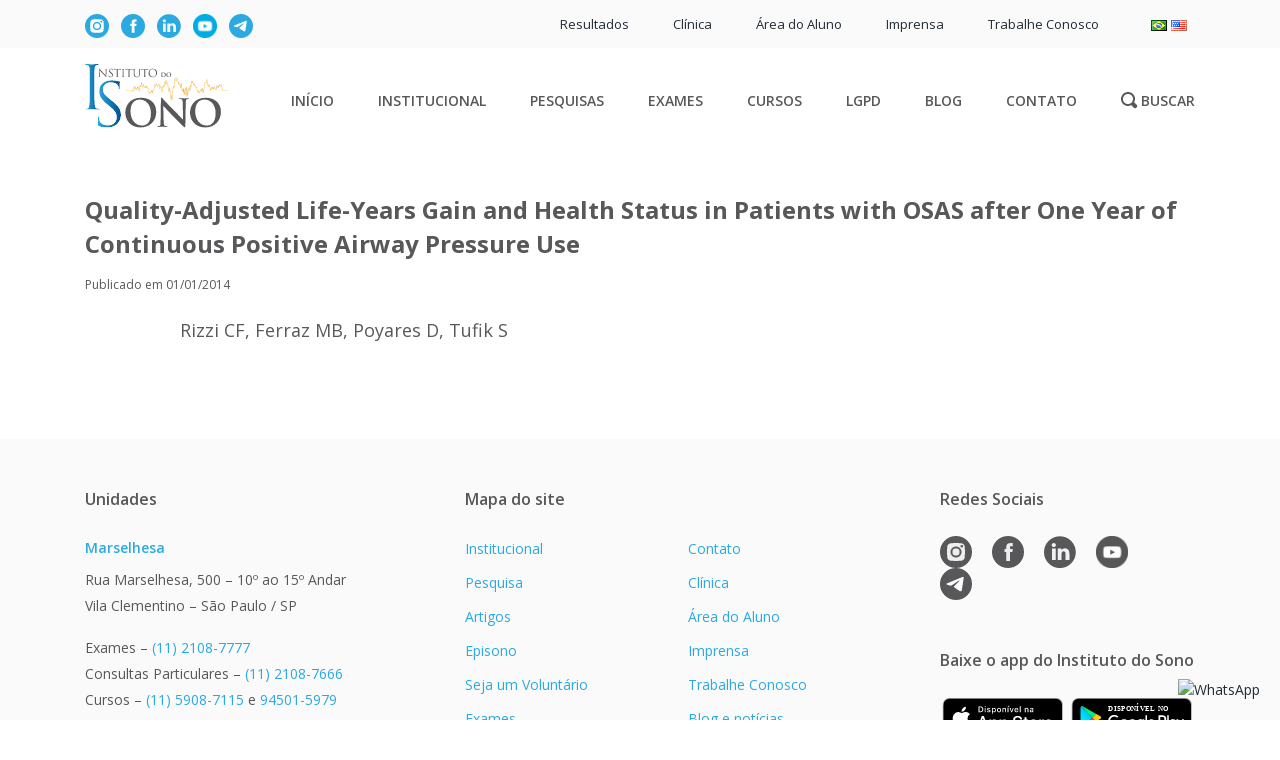

--- FILE ---
content_type: text/html; charset=UTF-8
request_url: https://institutodosono.com/articles/quality-adjusted-life-years-gain-and-health-status-in-patients-with-osas-after-one-year-of-continuous-positive-airway-pressure-use/
body_size: 77262
content:
<!doctype html>
<html lang="pt-BR" xmlns:fb="https://www.facebook.com/2008/fbml" xmlns:addthis="https://www.addthis.com/help/api-spec"  prefix="og: https://ogp.me/ns#">
    <head>
        <meta charset="utf-8">
        <meta name="viewport" content="width=device-width, initial-scale=1, shrink-to-fit=no">
		<meta name="google-site-verification" content="WGNbhIwscRD9iOBBtooLrcSLjFJn5UWmmATj76H1jr8" />
        <link href="https://fonts.googleapis.com/css?family=Open+Sans:400,600,700,800&display=swap" rel="stylesheet"> 
        <link href="https://fonts.googleapis.com/css?family=Lato:400,700,900&display=swap" rel="stylesheet">

        <title>Instituto do Sono - Quality-Adjusted Life-Years Gain and Health Status in Patients with OSAS after One Year of Continuous Positive Airway Pressure Use</title>
        <link rel="shortcut icon" href="https://institutodosono.com/wp-content/themes/instituto/favicon.ico" />

        <link rel="apple-touch-icon" sizes="57x57" href="https://institutodosono.com/wp-content/themes/instituto/img/icons/apple-icon-57x57.png">
        <link rel="apple-touch-icon" sizes="60x60" href="https://institutodosono.com/wp-content/themes/instituto/img/icons/apple-icon-60x60.png">
        <link rel="apple-touch-icon" sizes="72x72" href="https://institutodosono.com/wp-content/themes/instituto/img/icons/apple-icon-72x72.png">
        <link rel="apple-touch-icon" sizes="76x76" href="https://institutodosono.com/wp-content/themes/instituto/img/icons/apple-icon-76x76.png">
        <link rel="apple-touch-icon" sizes="114x114" href="https://institutodosono.com/wp-content/themes/instituto/img/icons/apple-icon-114x114.png">
        <link rel="apple-touch-icon" sizes="120x120" href="https://institutodosono.com/wp-content/themes/instituto/img/icons/apple-icon-120x120.png">
        <link rel="apple-touch-icon" sizes="144x144" href="https://institutodosono.com/wp-content/themes/instituto/img/icons/apple-icon-144x144.png">
        <link rel="apple-touch-icon" sizes="152x152" href="https://institutodosono.com/wp-content/themes/instituto/img/icons/apple-icon-152x152.png">
        <link rel="apple-touch-icon" sizes="180x180" href="https://institutodosono.com/wp-content/themes/instituto/img/icons/apple-icon-180x180.png">
        <link rel="icon" type="image/png" sizes="192x192"  href="https://institutodosono.com/wp-content/themes/instituto/img/icons/android-icon-192x192.png">
        <link rel="icon" type="image/png" sizes="32x32" href="https://institutodosono.com/wp-content/themes/instituto/img/icons/favicon-32x32.png">
        <link rel="icon" type="image/png" sizes="96x96" href="https://institutodosono.com/wp-content/themes/instituto/img/icons/favicon-96x96.png">
        <link rel="icon" type="image/png" sizes="16x16" href="https://institutodosono.com/wp-content/themes/instituto/img/icons/favicon-16x16.png">
        <meta name="msapplication-TileColor" content="#ffffff">
        <meta name="msapplication-TileImage" content="https://institutodosono.com/wp-content/themes/instituto/img/icons/ms-icon-144x144.png">
        <meta name="theme-color" content="#2baae1">

        <script src='https://cdn.privacytools.com.br/public_api/banner/autoblock/v3/5ZOX228171.js?t=1'></script>

        <!-- Google Tag Manager -->
        <script>(function(w,d,s,l,i){w[l]=w[l]||[];w[l].push({'gtm.start':
        new Date().getTime(),event:'gtm.js'});var f=d.getElementsByTagName(s)[0],
        j=d.createElement(s),dl=l!='dataLayer'?'&l='+l:'';j.async=true;j.src=
        'https://www.googletagmanager.com/gtm.js?id='+i+dl;f.parentNode.insertBefore(j,f);
        })(window,document,'script','dataLayer','GTM-PQH58P9B');</script>
        <!-- End Google Tag Manager -->


	    <!-- Google Tag Manager -->
		<script>(function(w,d,s,l,i){w[l]=w[l]||[];w[l].push({'gtm.start':
		new Date().getTime(),event:'gtm.js'});var f=d.getElementsByTagName(s)[0],
		j=d.createElement(s),dl=l!='dataLayer'?'&l='+l:'';j.async=true;j.src=
		'https://www.googletagmanager.com/gtm.js?id='+i+dl;f.parentNode.insertBefore(j,f);
		})(window,document,'script','dataLayer','GTM-PC34BMR');</script>
		<!-- End Google Tag Manager -->
		
		<!-- Google Tag Manager Web -->
		<script>(function(w,d,s,l,i){w[l]=w[l]||[];w[l].push({'gtm.start':
		new Date().getTime(),event:'gtm.js'});var f=d.getElementsByTagName(s)[0],
		j=d.createElement(s),dl=l!='dataLayer'?'&l='+l:'';j.async=true;j.src=
		'https://www.googletagmanager.com/gtm.js?id='+i+dl;f.parentNode.insertBefore(j,f);
		})(window,document,'script','dataLayer','GTM-5K6L46N');</script>
		<!-- End Google Tag Manager -->
		
		<!-- Google tag (gtag.js) -->
        <script async src="https://www.googletagmanager.com/gtag/js?id=G-TCD6QW9EPW"></script>
        <script>
        window.dataLayer = window.dataLayer || [];
        function gtag(){dataLayer.push(arguments);}
        gtag('js', new Date());
        gtag('config', 'G-TCD6QW9EPW');

        
</script>


		
        <!-- Global site tag (gtag.js) - Google Analytics 
        <script async src="https://www.googletagmanager.com/gtag/js?id=UA-141178368-3"></script>
        <script>
        window.dataLayer = window.dataLayer || [];
        function gtag(){dataLayer.push(arguments);}
        gtag('js', new Date());

        gtag('config', 'UA-141178368-3');
        </script>
         -->
                        <!-- <script src="https://www.google.com/recaptcha/api.js?hl=en" async defer></script> -->
                                    <!-- <script src="https://www.google.com/recaptcha/api.js?hl=pt-BR" async defer></script> -->
        
        	<style>img:is([sizes="auto" i], [sizes^="auto," i]) { contain-intrinsic-size: 3000px 1500px }</style>
	<!-- Etiqueta do modo de consentimento do Google (gtag.js) dataLayer adicionada pelo Site Kit -->
<script type="text/javascript" id="google_gtagjs-js-consent-mode-data-layer">
/* <![CDATA[ */
window.dataLayer = window.dataLayer || [];function gtag(){dataLayer.push(arguments);}
gtag('consent', 'default', {"ad_personalization":"denied","ad_storage":"denied","ad_user_data":"denied","analytics_storage":"denied","functionality_storage":"denied","security_storage":"denied","personalization_storage":"denied","region":["AT","BE","BG","CH","CY","CZ","DE","DK","EE","ES","FI","FR","GB","GR","HR","HU","IE","IS","IT","LI","LT","LU","LV","MT","NL","NO","PL","PT","RO","SE","SI","SK"],"wait_for_update":500});
window._googlesitekitConsentCategoryMap = {"statistics":["analytics_storage"],"marketing":["ad_storage","ad_user_data","ad_personalization"],"functional":["functionality_storage","security_storage"],"preferences":["personalization_storage"]};
window._googlesitekitConsents = {"ad_personalization":"denied","ad_storage":"denied","ad_user_data":"denied","analytics_storage":"denied","functionality_storage":"denied","security_storage":"denied","personalization_storage":"denied","region":["AT","BE","BG","CH","CY","CZ","DE","DK","EE","ES","FI","FR","GB","GR","HR","HU","IE","IS","IT","LI","LT","LU","LV","MT","NL","NO","PL","PT","RO","SE","SI","SK"],"wait_for_update":500};
/* ]]> */
</script>
<!-- Fim da etiqueta do modo de consentimento do Google (gtag.js) dataLayer adicionada pelo Site Kit -->

<!-- Otimização para mecanismos de pesquisa pelo Rank Math - https://rankmath.com/ -->
<meta name="description" content="Sleep37(12):1963-8.37(12):1963-8.doi: 10.5665/sleep.4250"/>
<meta name="robots" content="index, follow, max-snippet:-1, max-video-preview:-1, max-image-preview:large"/>
<link rel="canonical" href="https://institutodosono.com/articles/quality-adjusted-life-years-gain-and-health-status-in-patients-with-osas-after-one-year-of-continuous-positive-airway-pressure-use/" />
<meta property="og:locale" content="pt_BR" />
<meta property="og:type" content="article" />
<meta property="og:title" content="Quality-Adjusted Life-Years Gain and Health Status in Patients with OSAS after One Year of Continuous Positive Airway Pressure Use - Instituto do Sono" />
<meta property="og:description" content="Sleep37(12):1963-8.37(12):1963-8.doi: 10.5665/sleep.4250" />
<meta property="og:url" content="https://institutodosono.com/articles/quality-adjusted-life-years-gain-and-health-status-in-patients-with-osas-after-one-year-of-continuous-positive-airway-pressure-use/" />
<meta property="og:site_name" content="Instituto do Sono" />
<meta property="og:updated_time" content="2020-01-28T13:03:33-03:00" />
<meta name="twitter:card" content="summary_large_image" />
<meta name="twitter:title" content="Quality-Adjusted Life-Years Gain and Health Status in Patients with OSAS after One Year of Continuous Positive Airway Pressure Use - Instituto do Sono" />
<meta name="twitter:description" content="Sleep37(12):1963-8.37(12):1963-8.doi: 10.5665/sleep.4250" />
<script type="application/ld+json" class="rank-math-schema">{"@context":"https://schema.org","@graph":[{"@type":"BreadcrumbList","@id":"https://institutodosono.com/articles/quality-adjusted-life-years-gain-and-health-status-in-patients-with-osas-after-one-year-of-continuous-positive-airway-pressure-use/#breadcrumb","itemListElement":[{"@type":"ListItem","position":"1","item":{"@id":"https://institutodosono.com","name":"P\u00e1gina Inicial"}},{"@type":"ListItem","position":"2","item":{"@id":"https://institutodosono.com/articles/","name":"Artigos"}},{"@type":"ListItem","position":"3","item":{"@id":"https://institutodosono.com/articles/quality-adjusted-life-years-gain-and-health-status-in-patients-with-osas-after-one-year-of-continuous-positive-airway-pressure-use/","name":"Quality-Adjusted Life-Years Gain and Health Status in Patients with OSAS after One Year of Continuous Positive Airway Pressure Use"}}]}]}</script>
<!-- /Plugin de SEO Rank Math para WordPress -->

<link rel='dns-prefetch' href='//s7.addthis.com' />
<link rel='dns-prefetch' href='//www.googletagmanager.com' />
<link rel="alternate" type="application/rss+xml" title="Feed de comentários para Instituto do Sono &raquo; Quality-Adjusted Life-Years Gain and Health Status in Patients with OSAS after One Year of Continuous Positive Airway Pressure Use" href="https://institutodosono.com/articles/quality-adjusted-life-years-gain-and-health-status-in-patients-with-osas-after-one-year-of-continuous-positive-airway-pressure-use/feed/" />
<style id='classic-theme-styles-inline-css' type='text/css'>
/*! This file is auto-generated */
.wp-block-button__link{color:#fff;background-color:#32373c;border-radius:9999px;box-shadow:none;text-decoration:none;padding:calc(.667em + 2px) calc(1.333em + 2px);font-size:1.125em}.wp-block-file__button{background:#32373c;color:#fff;text-decoration:none}
</style>
<style id='global-styles-inline-css' type='text/css'>
:root{--wp--preset--aspect-ratio--square: 1;--wp--preset--aspect-ratio--4-3: 4/3;--wp--preset--aspect-ratio--3-4: 3/4;--wp--preset--aspect-ratio--3-2: 3/2;--wp--preset--aspect-ratio--2-3: 2/3;--wp--preset--aspect-ratio--16-9: 16/9;--wp--preset--aspect-ratio--9-16: 9/16;--wp--preset--color--black: #000000;--wp--preset--color--cyan-bluish-gray: #abb8c3;--wp--preset--color--white: #ffffff;--wp--preset--color--pale-pink: #f78da7;--wp--preset--color--vivid-red: #cf2e2e;--wp--preset--color--luminous-vivid-orange: #ff6900;--wp--preset--color--luminous-vivid-amber: #fcb900;--wp--preset--color--light-green-cyan: #7bdcb5;--wp--preset--color--vivid-green-cyan: #00d084;--wp--preset--color--pale-cyan-blue: #8ed1fc;--wp--preset--color--vivid-cyan-blue: #0693e3;--wp--preset--color--vivid-purple: #9b51e0;--wp--preset--gradient--vivid-cyan-blue-to-vivid-purple: linear-gradient(135deg,rgba(6,147,227,1) 0%,rgb(155,81,224) 100%);--wp--preset--gradient--light-green-cyan-to-vivid-green-cyan: linear-gradient(135deg,rgb(122,220,180) 0%,rgb(0,208,130) 100%);--wp--preset--gradient--luminous-vivid-amber-to-luminous-vivid-orange: linear-gradient(135deg,rgba(252,185,0,1) 0%,rgba(255,105,0,1) 100%);--wp--preset--gradient--luminous-vivid-orange-to-vivid-red: linear-gradient(135deg,rgba(255,105,0,1) 0%,rgb(207,46,46) 100%);--wp--preset--gradient--very-light-gray-to-cyan-bluish-gray: linear-gradient(135deg,rgb(238,238,238) 0%,rgb(169,184,195) 100%);--wp--preset--gradient--cool-to-warm-spectrum: linear-gradient(135deg,rgb(74,234,220) 0%,rgb(151,120,209) 20%,rgb(207,42,186) 40%,rgb(238,44,130) 60%,rgb(251,105,98) 80%,rgb(254,248,76) 100%);--wp--preset--gradient--blush-light-purple: linear-gradient(135deg,rgb(255,206,236) 0%,rgb(152,150,240) 100%);--wp--preset--gradient--blush-bordeaux: linear-gradient(135deg,rgb(254,205,165) 0%,rgb(254,45,45) 50%,rgb(107,0,62) 100%);--wp--preset--gradient--luminous-dusk: linear-gradient(135deg,rgb(255,203,112) 0%,rgb(199,81,192) 50%,rgb(65,88,208) 100%);--wp--preset--gradient--pale-ocean: linear-gradient(135deg,rgb(255,245,203) 0%,rgb(182,227,212) 50%,rgb(51,167,181) 100%);--wp--preset--gradient--electric-grass: linear-gradient(135deg,rgb(202,248,128) 0%,rgb(113,206,126) 100%);--wp--preset--gradient--midnight: linear-gradient(135deg,rgb(2,3,129) 0%,rgb(40,116,252) 100%);--wp--preset--font-size--small: 13px;--wp--preset--font-size--medium: 20px;--wp--preset--font-size--large: 36px;--wp--preset--font-size--x-large: 42px;--wp--preset--spacing--20: 0.44rem;--wp--preset--spacing--30: 0.67rem;--wp--preset--spacing--40: 1rem;--wp--preset--spacing--50: 1.5rem;--wp--preset--spacing--60: 2.25rem;--wp--preset--spacing--70: 3.38rem;--wp--preset--spacing--80: 5.06rem;--wp--preset--shadow--natural: 6px 6px 9px rgba(0, 0, 0, 0.2);--wp--preset--shadow--deep: 12px 12px 50px rgba(0, 0, 0, 0.4);--wp--preset--shadow--sharp: 6px 6px 0px rgba(0, 0, 0, 0.2);--wp--preset--shadow--outlined: 6px 6px 0px -3px rgba(255, 255, 255, 1), 6px 6px rgba(0, 0, 0, 1);--wp--preset--shadow--crisp: 6px 6px 0px rgba(0, 0, 0, 1);}:where(.is-layout-flex){gap: 0.5em;}:where(.is-layout-grid){gap: 0.5em;}body .is-layout-flex{display: flex;}.is-layout-flex{flex-wrap: wrap;align-items: center;}.is-layout-flex > :is(*, div){margin: 0;}body .is-layout-grid{display: grid;}.is-layout-grid > :is(*, div){margin: 0;}:where(.wp-block-columns.is-layout-flex){gap: 2em;}:where(.wp-block-columns.is-layout-grid){gap: 2em;}:where(.wp-block-post-template.is-layout-flex){gap: 1.25em;}:where(.wp-block-post-template.is-layout-grid){gap: 1.25em;}.has-black-color{color: var(--wp--preset--color--black) !important;}.has-cyan-bluish-gray-color{color: var(--wp--preset--color--cyan-bluish-gray) !important;}.has-white-color{color: var(--wp--preset--color--white) !important;}.has-pale-pink-color{color: var(--wp--preset--color--pale-pink) !important;}.has-vivid-red-color{color: var(--wp--preset--color--vivid-red) !important;}.has-luminous-vivid-orange-color{color: var(--wp--preset--color--luminous-vivid-orange) !important;}.has-luminous-vivid-amber-color{color: var(--wp--preset--color--luminous-vivid-amber) !important;}.has-light-green-cyan-color{color: var(--wp--preset--color--light-green-cyan) !important;}.has-vivid-green-cyan-color{color: var(--wp--preset--color--vivid-green-cyan) !important;}.has-pale-cyan-blue-color{color: var(--wp--preset--color--pale-cyan-blue) !important;}.has-vivid-cyan-blue-color{color: var(--wp--preset--color--vivid-cyan-blue) !important;}.has-vivid-purple-color{color: var(--wp--preset--color--vivid-purple) !important;}.has-black-background-color{background-color: var(--wp--preset--color--black) !important;}.has-cyan-bluish-gray-background-color{background-color: var(--wp--preset--color--cyan-bluish-gray) !important;}.has-white-background-color{background-color: var(--wp--preset--color--white) !important;}.has-pale-pink-background-color{background-color: var(--wp--preset--color--pale-pink) !important;}.has-vivid-red-background-color{background-color: var(--wp--preset--color--vivid-red) !important;}.has-luminous-vivid-orange-background-color{background-color: var(--wp--preset--color--luminous-vivid-orange) !important;}.has-luminous-vivid-amber-background-color{background-color: var(--wp--preset--color--luminous-vivid-amber) !important;}.has-light-green-cyan-background-color{background-color: var(--wp--preset--color--light-green-cyan) !important;}.has-vivid-green-cyan-background-color{background-color: var(--wp--preset--color--vivid-green-cyan) !important;}.has-pale-cyan-blue-background-color{background-color: var(--wp--preset--color--pale-cyan-blue) !important;}.has-vivid-cyan-blue-background-color{background-color: var(--wp--preset--color--vivid-cyan-blue) !important;}.has-vivid-purple-background-color{background-color: var(--wp--preset--color--vivid-purple) !important;}.has-black-border-color{border-color: var(--wp--preset--color--black) !important;}.has-cyan-bluish-gray-border-color{border-color: var(--wp--preset--color--cyan-bluish-gray) !important;}.has-white-border-color{border-color: var(--wp--preset--color--white) !important;}.has-pale-pink-border-color{border-color: var(--wp--preset--color--pale-pink) !important;}.has-vivid-red-border-color{border-color: var(--wp--preset--color--vivid-red) !important;}.has-luminous-vivid-orange-border-color{border-color: var(--wp--preset--color--luminous-vivid-orange) !important;}.has-luminous-vivid-amber-border-color{border-color: var(--wp--preset--color--luminous-vivid-amber) !important;}.has-light-green-cyan-border-color{border-color: var(--wp--preset--color--light-green-cyan) !important;}.has-vivid-green-cyan-border-color{border-color: var(--wp--preset--color--vivid-green-cyan) !important;}.has-pale-cyan-blue-border-color{border-color: var(--wp--preset--color--pale-cyan-blue) !important;}.has-vivid-cyan-blue-border-color{border-color: var(--wp--preset--color--vivid-cyan-blue) !important;}.has-vivid-purple-border-color{border-color: var(--wp--preset--color--vivid-purple) !important;}.has-vivid-cyan-blue-to-vivid-purple-gradient-background{background: var(--wp--preset--gradient--vivid-cyan-blue-to-vivid-purple) !important;}.has-light-green-cyan-to-vivid-green-cyan-gradient-background{background: var(--wp--preset--gradient--light-green-cyan-to-vivid-green-cyan) !important;}.has-luminous-vivid-amber-to-luminous-vivid-orange-gradient-background{background: var(--wp--preset--gradient--luminous-vivid-amber-to-luminous-vivid-orange) !important;}.has-luminous-vivid-orange-to-vivid-red-gradient-background{background: var(--wp--preset--gradient--luminous-vivid-orange-to-vivid-red) !important;}.has-very-light-gray-to-cyan-bluish-gray-gradient-background{background: var(--wp--preset--gradient--very-light-gray-to-cyan-bluish-gray) !important;}.has-cool-to-warm-spectrum-gradient-background{background: var(--wp--preset--gradient--cool-to-warm-spectrum) !important;}.has-blush-light-purple-gradient-background{background: var(--wp--preset--gradient--blush-light-purple) !important;}.has-blush-bordeaux-gradient-background{background: var(--wp--preset--gradient--blush-bordeaux) !important;}.has-luminous-dusk-gradient-background{background: var(--wp--preset--gradient--luminous-dusk) !important;}.has-pale-ocean-gradient-background{background: var(--wp--preset--gradient--pale-ocean) !important;}.has-electric-grass-gradient-background{background: var(--wp--preset--gradient--electric-grass) !important;}.has-midnight-gradient-background{background: var(--wp--preset--gradient--midnight) !important;}.has-small-font-size{font-size: var(--wp--preset--font-size--small) !important;}.has-medium-font-size{font-size: var(--wp--preset--font-size--medium) !important;}.has-large-font-size{font-size: var(--wp--preset--font-size--large) !important;}.has-x-large-font-size{font-size: var(--wp--preset--font-size--x-large) !important;}
:where(.wp-block-post-template.is-layout-flex){gap: 1.25em;}:where(.wp-block-post-template.is-layout-grid){gap: 1.25em;}
:where(.wp-block-columns.is-layout-flex){gap: 2em;}:where(.wp-block-columns.is-layout-grid){gap: 2em;}
:root :where(.wp-block-pullquote){font-size: 1.5em;line-height: 1.6;}
</style>
<link rel='stylesheet' id='contact-form-7-css' href='https://institutodosono.com/wp-content/plugins/contact-form-7/includes/css/styles.css?ver=6.0.6' type='text/css' media='all' />
<link rel='stylesheet' id='instituto_bootstrap_css-css' href='https://institutodosono.com/wp-content/themes/instituto/css/bootstrap.min.css?ver=4.3.1' type='text/css' media='all' />
<link rel='stylesheet' id='instituto_style-css' href='https://institutodosono.com/wp-content/themes/instituto/css/style.min.css?ver=1.0' type='text/css' media='all' />
<link rel='stylesheet' id='dflip-style-css' href='https://institutodosono.com/wp-content/plugins/3d-flipbook-dflip-lite/assets/css/dflip.min.css?ver=2.3.65' type='text/css' media='all' />
<link rel='stylesheet' id='newsletter-css' href='https://institutodosono.com/wp-content/plugins/newsletter/style.css?ver=8.9.0' type='text/css' media='all' />
<link rel='stylesheet' id='addthis_all_pages-css' href='https://institutodosono.com/wp-content/plugins/addthis/frontend/build/addthis_wordpress_public.min.css?ver=85c6f09ca7b5b45c77513f45a5f50ef8' type='text/css' media='all' />
<link rel='stylesheet' id='cf7cf-style-css' href='https://institutodosono.com/wp-content/plugins/cf7-conditional-fields/style.css?ver=2.5.11' type='text/css' media='all' />
<script type="text/javascript" src="https://institutodosono.com/wp-content/themes/instituto/js/jquery-3.4.1.min.js?ver=3.4.1" id="instituto_jquery-js"></script>
<script type="text/javascript" src="https://institutodosono.com/wp-includes/js/jquery/jquery.min.js?ver=3.7.1" id="jquery-core-js"></script>
<script type="text/javascript" src="https://institutodosono.com/wp-includes/js/jquery/jquery-migrate.min.js?ver=3.4.1" id="jquery-migrate-js"></script>

<!-- Snippet da etiqueta do Google (gtag.js) adicionado pelo Site Kit -->
<!-- Snippet do Google Análises adicionado pelo Site Kit -->
<script type="text/javascript" src="https://www.googletagmanager.com/gtag/js?id=GT-NGBRTP4" id="google_gtagjs-js" async></script>
<script type="text/javascript" id="google_gtagjs-js-after">
/* <![CDATA[ */
window.dataLayer = window.dataLayer || [];function gtag(){dataLayer.push(arguments);}
gtag("set","linker",{"domains":["institutodosono.com"]});
gtag("js", new Date());
gtag("set", "developer_id.dZTNiMT", true);
gtag("config", "GT-NGBRTP4", {"googlesitekit_post_type":"articles"});
 window._googlesitekit = window._googlesitekit || {}; window._googlesitekit.throttledEvents = []; window._googlesitekit.gtagEvent = (name, data) => { var key = JSON.stringify( { name, data } ); if ( !! window._googlesitekit.throttledEvents[ key ] ) { return; } window._googlesitekit.throttledEvents[ key ] = true; setTimeout( () => { delete window._googlesitekit.throttledEvents[ key ]; }, 5 ); gtag( "event", name, { ...data, event_source: "site-kit" } ); }; 
/* ]]> */
</script>
<link rel="EditURI" type="application/rsd+xml" title="RSD" href="https://institutodosono.com/xmlrpc.php?rsd" />
<link rel='shortlink' href='https://institutodosono.com/?p=2379' />
<link rel="alternate" title="oEmbed (JSON)" type="application/json+oembed" href="https://institutodosono.com/wp-json/oembed/1.0/embed?url=https%3A%2F%2Finstitutodosono.com%2Farticles%2Fquality-adjusted-life-years-gain-and-health-status-in-patients-with-osas-after-one-year-of-continuous-positive-airway-pressure-use%2F" />
<link rel="alternate" title="oEmbed (XML)" type="text/xml+oembed" href="https://institutodosono.com/wp-json/oembed/1.0/embed?url=https%3A%2F%2Finstitutodosono.com%2Farticles%2Fquality-adjusted-life-years-gain-and-health-status-in-patients-with-osas-after-one-year-of-continuous-positive-airway-pressure-use%2F&#038;format=xml" />
<meta name="generator" content="Site Kit by Google 1.168.0" />
<!-- Snippet do Gerenciador de Tags do Google adicionado pelo Site Kit -->
<script type="text/javascript">
/* <![CDATA[ */

			( function( w, d, s, l, i ) {
				w[l] = w[l] || [];
				w[l].push( {'gtm.start': new Date().getTime(), event: 'gtm.js'} );
				var f = d.getElementsByTagName( s )[0],
					j = d.createElement( s ), dl = l != 'dataLayer' ? '&l=' + l : '';
				j.async = true;
				j.src = 'https://www.googletagmanager.com/gtm.js?id=' + i + dl;
				f.parentNode.insertBefore( j, f );
			} )( window, document, 'script', 'dataLayer', 'GTM-PC34BMR' );
			
/* ]]> */
</script>

<!-- Fim do código do Gerenciador de Etiquetas do Google adicionado pelo Site Kit -->
		<style type="text/css" id="wp-custom-css">
			#leitb{    border: 1px solid #dbdbdb;
    padding: 8px 19px;
    border-radius: 16px;
    margin-bottom: 10px;}
.tabela td {border:1px solid #dfdfdf;    padding: 2px 8px;
}
		</style>
		
        

        <script src="https://optin.entregaemails.com.br/accounts/114295/forms/7" type="text/javascript" charset="utf-8" async defer></script>
        <script type="text/javascript" async src="https://d335luupugsy2.cloudfront.net/js/loader-scripts/33238cc7-89ac-4979-a2f9-a8cfa0951b88-loader.js" ></script>

    </head>
    <!-- Google Tag Manager (noscript) -->
    <noscript><iframe src="https://www.googletagmanager.com/ns.html?id=GTM-PQH58P9B"
    height="0" width="0" style="display:none;visibility:hidden"></iframe></noscript>
    <!-- End Google Tag Manager (noscript) -->	
<body>


<!-- Google Tag Manager (noscript) -->
<noscript><iframe src="https://www.googletagmanager.com/ns.html?id=GTM-PC34BMR"
height="0" width="0" style="display:none;visibility:hidden"></iframe></noscript>
<!-- End Google Tag Manager (noscript) -->	
	
<!-- Google Tag Manager (noscript) Web -->
<noscript><iframe src="https://www.googletagmanager.com/ns.html?id=GTM-5K6L46N"
height="0" width="0" style="display:none;visibility:hidden"></iframe></noscript>
<!-- End Google Tag Manager (noscript) -->	
	


<div class="menu-fixed">
    <div class="header-top fix-header-top">
    <i>Menu</i>
    <div class="container">
        <ul class="list-inline">
            <li class="list-inline-item icon-social">
                <a class="target-blank" href="https://www.instagram.com/institutodosonooficial/" rel="noopener noreferrer" target="_blank"><img src="https://institutodosono.com/wp-content/themes/instituto/img/icon-instagram-topo.svg" class="img-fluid" alt="Instagram Instituto do Sono" /></a>
            </li>
            <li class="list-inline-item icon-social">
                <a class="target-blank" href="https://www.facebook.com/institutodosonooficial" rel="noopener noreferrer" target="_blank"><img src="https://institutodosono.com/wp-content/themes/instituto/img/icon-facebook-topo.svg" class="img-fluid" alt="Facebook Instituto do Sono" /></a>
            </li>
            <li class="list-inline-item icon-social">
                <a class="target-blank" href="https://www.linkedin.com/company/institutodosonooficial/" rel="noopener noreferrer" target="_blank"><img src="https://institutodosono.com/wp-content/themes/instituto/img/icon-linkedin-topo.svg" class="img-fluid" alt="LinkedIn Instituto do Sono" /></a>
            </li>
			
			<li class="list-inline-item icon-social">
                <a class="target-blank" href="https://www.youtube.com/channel/UCVvMs6Jvr7jhtyKI1eBBu1g" rel="noopener noreferrer" target="_blank"><img src="[data-uri]" class="img-fluid" alt="Youtube Instituto do Sono" style="width: 24px!important; height: 24px! important"/></a>
            </li>
            <li class="list-inline-item icon-social">
                <a class="target-blank" href="https://t.me/cursosafip" rel="noopener noreferrer" target="_blank"><img src="https://institutodosono.com/wp-content/themes/instituto/img/icon-telegram-topo.svg" class="img-fluid" alt="Telegram Instituto do Sono" /></a>
            </li>


            <!--li class="list-inline-item c-fix">
                <!--?php pll_e('Agende seu Exame'); ?>:
                <img src="<!--?=get_stylesheet_directory_uri();?>/img/icon-phone.svg" class="img-fluid img-icon-phone" alt="<!--?php pll_e('Agende seu Exame'); ?>" />
                <span class="phone"><a href="https://wa.me/551121087777"><!--?php pll_e('(11) 2108-7777'); ?></a></span>
            </li-->

            <li class="list-inline-item">
                <a class="target-blank" href="https://doconline.wtt.com.br/login/#/paciente/7ede409cc6ead9ea2db506f4dee035f0" rel="noopener noreferrer" target="_blank">Resultados</a>
            </li>
            
            <li class="list-inline-item">
                <a href="https://institutodosono.com/clinica/">Clínica</a>
            </li>
            <li class="list-inline-item">
                <a class="target-blank" href="https://afip174731.rm.cloudtotvs.com.br/FrameHTML/Web/App/Edu/PortalEducacional/login/" rel="noopener noreferrer" target="_blank">Área do Aluno</a>
            </li>
            <li class="list-inline-item">
                <a href="https://institutodosono.com/imprensa/">Imprensa</a>
            </li>
            <li class="list-inline-item">
                <a href="https://afip.gupy.io">Trabalhe Conosco</a>
            </li>
            
                	<li class="lang-item lang-item-2 lang-item-pt current-lang lang-item-first"><a lang="pt-BR" hreflang="pt-BR" href="https://institutodosono.com/articles/quality-adjusted-life-years-gain-and-health-status-in-patients-with-osas-after-one-year-of-continuous-positive-airway-pressure-use/" aria-current="true"><img src="[data-uri]" alt="Português" width="16" height="11" style="width: 16px; height: 11px;" /></a></li>
	<li class="lang-item lang-item-5 lang-item-en no-translation"><a lang="en-US" hreflang="en-US" href="https://institutodosono.com/en/home/"><img src="[data-uri]" alt="English" width="16" height="11" style="width: 16px; height: 11px;" /></a></li>
         
            
        </ul>
    </div>
</div>
<div class="header-middle fix-header-middle">
    <div class="container c-relative">
        <a href="https://institutodosono.com"><img src="https://institutodosono.com/wp-content/themes/instituto/img/logo.svg" class="img-fluid img-logo" alt="Instituto do Sono" /></a>
        <ul id="menu-menu-header-middle-br" class="list-inline d-none d-md-block"><li id="menu-item-294" class="menu-item menu-item-type-post_type menu-item-object-page menu-item-home menu-item-294"><a href="https://institutodosono.com/">Início</a></li>
<li id="menu-item-177" class="menu-item menu-item-type-post_type menu-item-object-page menu-item-177"><a href="https://institutodosono.com/institucional-instituto-do-sono/">Institucional</a></li>
<li id="menu-item-529" class="lnk-parent menu-item menu-item-type-custom menu-item-object-custom menu-item-has-children menu-item-529"><a href="#">Pesquisas</a>
<ul class="sub-menu">
	<li id="menu-item-184" class="menu-item menu-item-type-post_type menu-item-object-page menu-item-184"><a href="https://institutodosono.com/pesquisas/sobre-as-pesquisas/">Pesquisa</a></li>
	<li id="menu-item-695" class="menu-item menu-item-type-post_type menu-item-object-page menu-item-695"><a href="https://institutodosono.com/artigos/">Artigos</a></li>
	<li id="menu-item-185" class="menu-item menu-item-type-post_type menu-item-object-page menu-item-185"><a href="https://institutodosono.com/pesquisas/episono/">EPISONO</a></li>
	<li id="menu-item-704" class="menu-item menu-item-type-post_type menu-item-object-page menu-item-704"><a href="https://institutodosono.com/seja-um-voluntario/">Seja um Voluntário</a></li>
	<li id="menu-item-4219" class="menu-item menu-item-type-custom menu-item-object-custom menu-item-4219"><a href="https://institutodosono.com/teste-de-cronotipo">Teste de Cronotipo</a></li>
</ul>
</li>
<li id="menu-item-4190" class="menu-item menu-item-type-post_type menu-item-object-page menu-item-4190"><a href="https://institutodosono.com/exames/">Exames</a></li>
<li id="menu-item-981" class="lnk-parent menu-item menu-item-type-custom menu-item-object-custom menu-item-has-children menu-item-981"><a href="#">Cursos</a>
<ul class="sub-menu">
	<li id="menu-item-942" class="menu-item menu-item-type-post_type menu-item-object-page menu-item-942"><a href="https://institutodosono.com/sobre-os-cursos/">Sobre os Cursos</a></li>
	<li id="menu-item-755" class="menu-item menu-item-type-post_type menu-item-object-page menu-item-755"><a href="https://institutodosono.com/sumario-cursos/">Nossos Cursos</a></li>
</ul>
</li>
<li id="menu-item-8891" class="menu-item menu-item-type-custom menu-item-object-custom menu-item-8891"><a href="https://www.afip.com.br/lgpd/">LGPD</a></li>
<li id="menu-item-7128" class="menu-item menu-item-type-custom menu-item-object-custom menu-item-7128"><a href="https://institutodosono.com/noticias/">Blog</a></li>
<li id="menu-item-187" class="menu-item menu-item-type-post_type menu-item-object-page menu-item-187"><a href="https://institutodosono.com/contato/">Contato</a></li>
<li id="menu-item-188" class="search-link menu-item menu-item-type-custom menu-item-object-custom menu-item-188"><a href="#search">Buscar</a></li>
</ul>        <div class="cta-menu-mobile d-md-none">
            <ul class="list-inline">
                <li><a href="#search"><img src="https://institutodosono.com/wp-content/themes/instituto/img/busca-gray.svg" class="img-fluid" alt="Search" /></a></li>
                <li>
                    <a href="#menu" class="open-menu-mobile">
                        <img src="https://institutodosono.com/wp-content/themes/instituto/img/menu.svg" class="img-fluid img-menu-open" alt="Menu" />
                        <img src="https://institutodosono.com/wp-content/themes/instituto/img/close.svg" class="img-fluid img-menu-close" alt="Menu" />
                    </a>
                </li>
            </ul>
        </div>
        <div id="search-form" class="d-none" aria-hidden="true">
            <div class="clearfix">
                <p>Buscar no Instituto do Sono</p>
            </div>
            <form role="search" method="get" class="form-inline" action="https://institutodosono.com">
                <div class="form-group">
                <input type="text" class="form-control search-input" placeholder="O que você está procurando?" name="s" id="s">
                </div>
                <button type="submit" class="btn-search"><img src="https://institutodosono.com/wp-content/themes/instituto/img/search.png" class="img-fluid" alt="Instituto do Sono" /></button>
            </form>
        </div>
    </div>
</div><div class="menu-mobile d-md-none">
    <div class="menu">
        <ul id="menu-menu-header-middle-br-1" class=""><li class="menu-item menu-item-type-post_type menu-item-object-page menu-item-home menu-item-294"><a href="https://institutodosono.com/">Início</a></li>
<li class="menu-item menu-item-type-post_type menu-item-object-page menu-item-177"><a href="https://institutodosono.com/institucional-instituto-do-sono/">Institucional</a></li>
<li class="lnk-parent menu-item menu-item-type-custom menu-item-object-custom menu-item-has-children menu-item-529"><a href="#">Pesquisas</a>
<ul class="sub-menu">
	<li class="menu-item menu-item-type-post_type menu-item-object-page menu-item-184"><a href="https://institutodosono.com/pesquisas/sobre-as-pesquisas/">Pesquisa</a></li>
	<li class="menu-item menu-item-type-post_type menu-item-object-page menu-item-695"><a href="https://institutodosono.com/artigos/">Artigos</a></li>
	<li class="menu-item menu-item-type-post_type menu-item-object-page menu-item-185"><a href="https://institutodosono.com/pesquisas/episono/">EPISONO</a></li>
	<li class="menu-item menu-item-type-post_type menu-item-object-page menu-item-704"><a href="https://institutodosono.com/seja-um-voluntario/">Seja um Voluntário</a></li>
	<li class="menu-item menu-item-type-custom menu-item-object-custom menu-item-4219"><a href="https://institutodosono.com/teste-de-cronotipo">Teste de Cronotipo</a></li>
</ul>
</li>
<li class="menu-item menu-item-type-post_type menu-item-object-page menu-item-4190"><a href="https://institutodosono.com/exames/">Exames</a></li>
<li class="lnk-parent menu-item menu-item-type-custom menu-item-object-custom menu-item-has-children menu-item-981"><a href="#">Cursos</a>
<ul class="sub-menu">
	<li class="menu-item menu-item-type-post_type menu-item-object-page menu-item-942"><a href="https://institutodosono.com/sobre-os-cursos/">Sobre os Cursos</a></li>
	<li class="menu-item menu-item-type-post_type menu-item-object-page menu-item-755"><a href="https://institutodosono.com/sumario-cursos/">Nossos Cursos</a></li>
</ul>
</li>
<li class="menu-item menu-item-type-custom menu-item-object-custom menu-item-8891"><a href="https://www.afip.com.br/lgpd/">LGPD</a></li>
<li class="menu-item menu-item-type-custom menu-item-object-custom menu-item-7128"><a href="https://institutodosono.com/noticias/">Blog</a></li>
<li class="menu-item menu-item-type-post_type menu-item-object-page menu-item-187"><a href="https://institutodosono.com/contato/">Contato</a></li>
<li class="search-link menu-item menu-item-type-custom menu-item-object-custom menu-item-188"><a href="#search">Buscar</a></li>
</ul>        <hr class="space" />
        <div class="lang-and-social">
            <!-- <ul>
                            </ul> -->
            <ul class="list-inline list-right">
                <li class="list-inline-item icon-social">
                    <a href="https://www.instagram.com/institutodosonooficial/" target="_blank"><img src="https://institutodosono.com/wp-content/themes/instituto/img/icon-instagram-topo.svg" class="img-fluid" alt="Instagram Instituto do Sono" /></a>
                </li>
                <li class="list-inline-item icon-social">
                    <a href="https://www.facebook.com/institutodosonooficial" target="_blank"><img src="https://institutodosono.com/wp-content/themes/instituto/img/icon-facebook-topo.svg" class="img-fluid" alt="Facebook Instituto do Sono" /></a>
                </li>
                <li class="list-inline-item icon-social">
                    <a href="https://www.facebook.com/institutodosonooficial" target="_blank"><img src="https://institutodosono.com/wp-content/themes/instituto/img/icon-linkedin-topo.svg" class="img-fluid" alt="Facebook Instituto do Sono" /></a>
                </li>
				<li class="list-inline-item icon-social">
                    <a href="https://www.youtube.com/channel/UCVvMs6Jvr7jhtyKI1eBBu1g" target="_blank"><img src="[data-uri]" class="img-fluid" alt="Youtube Instituto do Sono" style="width: 24px; height: 24;"/></a>
                </li>
            </ul>
        </div>
    </div>
</div></div>

<div class="clearfix"></div>
<div class="space-fix-header"></div>
<div class="post">
        <div class="container">
        <h1 class="title"><a href="https://institutodosono.com/articles/quality-adjusted-life-years-gain-and-health-status-in-patients-with-osas-after-one-year-of-continuous-positive-airway-pressure-use/">Quality-Adjusted Life-Years Gain and Health Status in Patients with OSAS after One Year of Continuous Positive Airway Pressure Use</a></h1>
        <p class="time">Publicado em 01/01/2014</p>

        
        <div class="the-content">
            <div class="at-above-post addthis_tool" data-url="https://institutodosono.com/articles/quality-adjusted-life-years-gain-and-health-status-in-patients-with-osas-after-one-year-of-continuous-positive-airway-pressure-use/"></div><p>Rizzi CF, Ferraz MB, Poyares D, Tufik S</p>
<!-- AddThis Advanced Settings above via filter on the_content --><!-- AddThis Advanced Settings below via filter on the_content --><!-- AddThis Advanced Settings generic via filter on the_content --><!-- AddThis Share Buttons above via filter on the_content --><!-- AddThis Share Buttons below via filter on the_content --><div class="at-below-post addthis_tool" data-url="https://institutodosono.com/articles/quality-adjusted-life-years-gain-and-health-status-in-patients-with-osas-after-one-year-of-continuous-positive-airway-pressure-use/"></div><!-- AddThis Share Buttons generic via filter on the_content -->        </div>
    </div>

    </div>

<div class="footer">
    <!--<div class="footer-top">
    <div class="container">

            
        <div class="col-12">
            <h2 class="title">Cadastre-se e receba nossas novidades</h2>
            <div class="form-group">
                <input type="text" class="form-control input-news" placeholder="Seu melhor e-mail" />
            </div>
            <div class="check-register">
                <input class="form-check-input" type="checkbox" value="" id="defaultCheck">
                <label class="form-check-label" for="defaultCheck">
                    <span>Aceito receber notícias e condições especiais do Instituto do Sono</span>
                </label>
            </div>

            <button class="btn btn-block btn-news" disabled>Assinar</button> 

            <div id="opt_7" style="min-height: 212px;"></div>

           

        </div>
         - <div id="opt_7"></div> 
    
    </div>
</div>--><div class="footer-middle">
    <div class="container">
        <div class="row">
            <div class="col-xs-12 col-sm-6 col-md-4">
                <h2 class="title">Unidades</h2>
                
                

                
                    <h3 class="subtitle"> 
                                                    <a class="target-blank" href="https://www.google.com/maps/place/R.+Marselhesa,+500+-+Vila+Clementino,+S%C3%A3o+Paulo+-+SP,+04020-060/@-23.5965165,-46.6436642,17z/data=!3m1!4b1!4m5!3m4!1s0x94ce5a2f891a161f:0xf85cc57ff3aa92ee!8m2!3d-23.5965165!4d-46.6414755">
                                Marselhesa                            </a>
                                            </h3>

                    <div class="at-above-post addthis_tool" data-url="https://institutodosono.com/contactsis/marselhesa/"></div><p>Rua Marselhesa, 500 &#8211; 10º ao 15º Andar<br />Vila Clementino &#8211; São Paulo / SP</p>
<p>Exames – <a href="https://wa.me/551121087777" target="_blank" rel="noopener">(11) 2108-7777</a><br />Consultas Particulares – <a href="tel:551121087666">(11) 2108-7666</a><br />Cursos – <a href="tel:551159087115">(11) 5908-7115</a> e <a href="tel:5511945015979">94501-5979 </a></p>


<p></p>
<!-- AddThis Advanced Settings above via filter on the_content --><!-- AddThis Advanced Settings below via filter on the_content --><!-- AddThis Advanced Settings generic via filter on the_content --><!-- AddThis Share Buttons above via filter on the_content --><!-- AddThis Share Buttons below via filter on the_content --><div class="at-below-post addthis_tool" data-url="https://institutodosono.com/contactsis/marselhesa/"></div><!-- AddThis Share Buttons generic via filter on the_content -->
                
                    <h3 class="subtitle"> 
                                                    <a class="target-blank" href="https://maps.app.goo.gl/mf4qWDGMZu6ZZ66d8">
                                Napoleão                            </a>
                                            </h3>

                    <div class="at-above-post addthis_tool" data-url="https://institutodosono.com/contactsis/napoleao/"></div><p>Rua Loefgren, 1900<br />Vila Clementino &#8211; São Paulo / SP<br /><strong>(entrada de pedestres e estacionamento)</strong></p>
<p>Ambulatório e Pesquisa – <a href="tel:551121490188">(11) 2149-0188</a></p>


<p></p>



<p><strong>Respons&aacute;vel T&eacute;cnico:</strong><br />
Dr. Gustavo Moreira &ndash; CRM 57.485</p>
<!-- AddThis Advanced Settings above via filter on the_content --><!-- AddThis Advanced Settings below via filter on the_content --><!-- AddThis Advanced Settings generic via filter on the_content --><!-- AddThis Share Buttons above via filter on the_content --><!-- AddThis Share Buttons below via filter on the_content --><div class="at-below-post addthis_tool" data-url="https://institutodosono.com/contactsis/napoleao/"></div><!-- AddThis Share Buttons generic via filter on the_content -->
                

            </div>
            <div class="col-xs-12 col-sm-6 col-md-5">
                <h2 class="title">Mapa do site</h2>
                <ul id="menu-menu-footer-br" class="sitemap"><li id="menu-item-191" class="menu-item menu-item-type-post_type menu-item-object-page menu-item-191"><a href="https://institutodosono.com/institucional-instituto-do-sono/">Institucional</a></li>
<li id="menu-item-197" class="menu-item menu-item-type-post_type menu-item-object-page menu-item-197"><a href="https://institutodosono.com/contato/">Contato</a></li>
<li id="menu-item-995" class="menu-item menu-item-type-post_type menu-item-object-page menu-item-995"><a href="https://institutodosono.com/pesquisas/sobre-as-pesquisas/">Pesquisa</a></li>
<li id="menu-item-1003" class="menu-item menu-item-type-post_type menu-item-object-page menu-item-1003"><a href="https://institutodosono.com/clinica/">Clínica</a></li>
<li id="menu-item-996" class="menu-item menu-item-type-post_type menu-item-object-page menu-item-996"><a href="https://institutodosono.com/artigos/">Artigos</a></li>
<li id="menu-item-5524" class="menu-item menu-item-type-custom menu-item-object-custom menu-item-5524"><a href="https://afip174731.rm.cloudtotvs.com.br/FrameHTML/Web/App/Edu/PortalEducacional/login/">Área do Aluno</a></li>
<li id="menu-item-997" class="menu-item menu-item-type-post_type menu-item-object-page menu-item-997"><a href="https://institutodosono.com/pesquisas/episono/">Episono</a></li>
<li id="menu-item-1004" class="menu-item menu-item-type-post_type menu-item-object-page menu-item-1004"><a href="https://institutodosono.com/imprensa/">Imprensa</a></li>
<li id="menu-item-999" class="menu-item menu-item-type-post_type menu-item-object-page menu-item-999"><a href="https://institutodosono.com/seja-um-voluntario/">Seja um Voluntário</a></li>
<li id="menu-item-12321" class="menu-item menu-item-type-custom menu-item-object-custom menu-item-12321"><a href="https://afip.gupy.io/">Trabalhe Conosco</a></li>
<li id="menu-item-192" class="menu-item menu-item-type-post_type menu-item-object-page menu-item-192"><a href="https://institutodosono.com/exames/">Exames</a></li>
<li id="menu-item-4211" class="menu-item menu-item-type-post_type menu-item-object-page menu-item-4211"><a href="https://institutodosono.com/noticias/">Blog e notícias</a></li>
<li id="menu-item-1000" class="menu-item menu-item-type-post_type menu-item-object-page menu-item-1000"><a href="https://institutodosono.com/sobre-os-cursos/">Sobre os Cursos</a></li>
<li id="menu-item-5643" class="menu-item menu-item-type-custom menu-item-object-custom menu-item-5643"><a href="https://institutodosono.com/noticias/disturbios-do-sono-pt/">Distúrbio de Sono</a></li>
<li id="menu-item-1006" class="menu-item menu-item-type-post_type menu-item-object-page menu-item-1006"><a href="https://institutodosono.com/sumario-cursos/">Nossos Cursos</a></li>
<li id="menu-item-8712" class="target-blank menu-item menu-item-type-custom menu-item-object-custom menu-item-8712"><a target="_blank" href="/wp-content/uploads/2022/03/digital_manual-direitos_v3.pdf">Manual Direitos e Deveres</a></li>
</ul>            </div>
            <div class="col-sm-12 col-md-3">
                <div class="footer-block">
                    <h2 class="title">Redes Sociais</h2>
                    <a href="https://www.instagram.com/institutodosonooficial" rel="noopener noreferrer" target="_blank">
                        <img src="https://institutodosono.com/wp-content/themes/instituto/img/icon-instagram-footer.svg" class="img-fluid img-social" alt="Instagram" />
                    </a>
                    <a href="https://www.facebook.com/institutodosonooficial" rel="noopener noreferrer" target="_blank">
                        <img src="https://institutodosono.com/wp-content/themes/instituto/img/icon-facebook-footer.svg" class="img-fluid img-social" alt="Facebook" />
                    </a>
                    <a href="https://www.linkedin.com/company/institutodosonooficial/" rel="noopener noreferrer" target="_blank">
                        <img src="https://institutodosono.com/wp-content/themes/instituto/img/icon-linkedin-footer.svg" class="img-fluid img-social" alt="LinkedIn" />
                    </a>
					
					<a href="https://www.youtube.com/channel/UCVvMs6Jvr7jhtyKI1eBBu1g" rel="noopener noreferrer" target="_blank">
                        <img src="[data-uri]" class="img-fluid img-social" alt="Youtube" />
                    </a>
                    <a href="https://t.me/cursosafip" rel="noopener noreferrer" target="_blank">
                        <img src="https://institutodosono.com/wp-content/themes/instituto/img/icon-telegram-footer.svg" class="img-fluid img-social" alt="Telegram" />
                    </a>

                </div>
                <div class="footer-block">
                    <h2 class="title">Baixe o app do Instituto do Sono</h2>
                    <a href="https://apps.apple.com/br/app/instituto-do-sono/id1436767796" rel="noopener noreferrer" target="_blank">
                        <img src="https://institutodosono.com/wp-content/themes/instituto/img/btn-app-store.svg" class="img-fluid img-store" alt="App Store" />
                    </a>
                    <a href="https://play.google.com/store/apps/details?id=com.afip.sono&hl=pt_BR" rel="noopener noreferrer" target="_blank">
                        <img src="https://institutodosono.com/wp-content/themes/instituto/img/btn-play-store.svg" class="img-fluid img-store" alt="Play Store" />
                    </a>
                </div>
                <div class="footer-block">
                    <p>
                        <a href="https://institutodosono.com/wp-content/uploads/2020/10/Termos_de_Uso_Instituto_do_Sono_17122020.pdf">Termos de Uso</a><br>
                        <a href="https://institutodosono.com/wp-content/uploads/2025/02/Aviso de Privacidade - AFIP Institucional.pdf">Política de Privacidade</a>
                    </p>
<p> 
<a href="https://institutodosono.com/contato/"><img src="https://institutodosono.com/wp-content/themes/instituto/img/Codigo_Canal_V5.gif" class="img-Codigo_Canal_V5.gif"></a>
</p>
								
                    <strong>O INSTITUTO DO SONO É&nbsp;&nbsp;&nbsp;<a href="https://www.afip.com.br/" rel="noopener noreferrer" target="_blank"><img src="https://institutodosono.com/wp-content/themes/instituto/img/logo-afip.png" class="img-fluid img-afip" alt="AFIP" /></a></strong>
                    <p>® AFIP. Todos os direitos reservados.</p>
                </div>
            </div>
        </div>
    </div>
</div>
    <div class="whatsapp-icon">
        <img src="https://upload.wikimedia.org/wikipedia/commons/6/6b/WhatsApp.svg" alt="WhatsApp" />
    </div>
    <div class="accordion-content">
        <a href="#" onclick="openWhatsApp('exame','551121087777')">
            <img src="https://upload.wikimedia.org/wikipedia/commons/6/6b/WhatsApp.svg" alt="WhatsApp" /> Exame
        </a>
        <a href="#" onclick="openWhatsApp('consulta','551121087666')">
            <img src="https://upload.wikimedia.org/wikipedia/commons/6/6b/WhatsApp.svg" alt="WhatsApp" /> Consulta
        </a>
    </div>
</div>
<script>
    function openWhatsApp(type, phoneNumber) {
        
        let message = '';

        const url = `https://wa.me/${phoneNumber}?text=${encodeURIComponent(message)}`;
        window.location.href = url;
    }

    document.addEventListener('DOMContentLoaded', function() {
        var whatsappIcon = document.querySelector('.whatsapp-icon');
        var accordionContent = document.querySelector('.accordion-content');

        whatsappIcon.addEventListener('click', function() {
            if (accordionContent.style.display === 'none' || accordionContent.style.display === '') {
                accordionContent.style.display = 'block';
            } else {
                accordionContent.style.display = 'none';
            }
        });
    });
</script>
</div>
<style>
    .whatsapp-icon {
        position: fixed;
        bottom: 20px;
        right: 20px;
        z-index: 1000;

    }

    .whatsapp-icon:hover{
        cursor: pointer;
    }

    .whatsapp-icon img {
        width: 50px;
        height: 50px;
    }

    .accordion-content {
        display: none;
        position: fixed;
        bottom: 80px;
        right: 20px;
        z-index: 1000;
        background-color: white;
        border: 1px solid #ddd;
        border-radius: 5px;
        box-shadow: 0 2px 10px rgba(0, 0, 0, 0.1);
    }

    .accordion-content a {
        display: block;
        padding: 10px;
        text-decoration: none;
        color: #007bff;
        border-bottom: 1px solid #ddd;
        cursor: pointer;
    }

    .accordion-content a:last-child {
        border-bottom: none;
    }

    .accordion-content a img {
        width: 20px;
        height: 20px;
        margin-right: 10px;
        vertical-align: middle;
    }

    @media (max-width: 768px) {
        .whatsapp-icon {
            bottom: 10px;
            right: 10px;
        }

        .whatsapp-icon img {
            width: 40px;
            height: 40px;
        }

        .accordion-content {
            bottom: 60px;
            right: 10px;
        }

        .accordion-content a {
            padding: 8px;
        }

        .accordion-content a img {
            width: 18px;
            height: 18px;
        }
    }
</style><script type="speculationrules">
{"prefetch":[{"source":"document","where":{"and":[{"href_matches":"\/*"},{"not":{"href_matches":["\/wp-*.php","\/wp-admin\/*","\/wp-content\/uploads\/*","\/wp-content\/*","\/wp-content\/plugins\/*","\/wp-content\/themes\/instituto\/*","\/*\\?(.+)"]}},{"not":{"selector_matches":"a[rel~=\"nofollow\"]"}},{"not":{"selector_matches":".no-prefetch, .no-prefetch a"}}]},"eagerness":"conservative"}]}
</script>
		<!-- Snippet do Gerenciador de Etiqueta do Google (noscript) adicionado pelo Site Kit -->
		<noscript>
			<iframe src="https://www.googletagmanager.com/ns.html?id=GTM-PC34BMR" height="0" width="0" style="display:none;visibility:hidden"></iframe>
		</noscript>
		<!-- Fim do código do Gerenciador de Etiquetas do Google (noscript) adicionado pelo Site Kit -->
		<script data-cfasync="false" type="text/javascript">if (window.addthis_product === undefined) { window.addthis_product = "wpp"; } if (window.wp_product_version === undefined) { window.wp_product_version = "wpp-6.2.7"; } if (window.addthis_share === undefined) { window.addthis_share = {}; } if (window.addthis_config === undefined) { window.addthis_config = {"data_track_clickback":true,"ignore_server_config":true,"ui_atversion":"300"}; } if (window.addthis_layers === undefined) { window.addthis_layers = {}; } if (window.addthis_layers_tools === undefined) { window.addthis_layers_tools = [{"share":{"counts":"none","numPreferredServices":5,"mobile":false,"position":"left","theme":"transparent","services":"whatsapp,facebook,twitter,linkedin,email"},"sharedock":{"counts":"none","numPreferredServices":5,"mobileButtonSize":"small","position":"bottom","theme":"transparent","services":"whatsapp,facebook,twitter,linkedin,email"}}]; } else { window.addthis_layers_tools.push({"share":{"counts":"none","numPreferredServices":5,"mobile":false,"position":"left","theme":"transparent","services":"whatsapp,facebook,twitter,linkedin,email"},"sharedock":{"counts":"none","numPreferredServices":5,"mobileButtonSize":"small","position":"bottom","theme":"transparent","services":"whatsapp,facebook,twitter,linkedin,email"}});  } if (window.addthis_plugin_info === undefined) { window.addthis_plugin_info = {"info_status":"enabled","cms_name":"WordPress","plugin_name":"Share Buttons by AddThis","plugin_version":"6.2.7","plugin_mode":"WordPress","anonymous_profile_id":"wp-8ab828e377ae5757b18dbff65bae72b3","page_info":{"template":"posts","post_type":"articles"},"sharing_enabled_on_post_via_metabox":false}; } 
                    (function() {
                      var first_load_interval_id = setInterval(function () {
                        if (typeof window.addthis !== 'undefined') {
                          window.clearInterval(first_load_interval_id);
                          if (typeof window.addthis_layers !== 'undefined' && Object.getOwnPropertyNames(window.addthis_layers).length > 0) {
                            window.addthis.layers(window.addthis_layers);
                          }
                          if (Array.isArray(window.addthis_layers_tools)) {
                            for (i = 0; i < window.addthis_layers_tools.length; i++) {
                              window.addthis.layers(window.addthis_layers_tools[i]);
                            }
                          }
                        }
                     },1000)
                    }());
                </script><script type="text/javascript" src="https://institutodosono.com/wp-includes/js/dist/hooks.min.js?ver=4d63a3d491d11ffd8ac6" id="wp-hooks-js"></script>
<script type="text/javascript" src="https://institutodosono.com/wp-includes/js/dist/i18n.min.js?ver=5e580eb46a90c2b997e6" id="wp-i18n-js"></script>
<script type="text/javascript" id="wp-i18n-js-after">
/* <![CDATA[ */
wp.i18n.setLocaleData( { 'text direction\u0004ltr': [ 'ltr' ] } );
/* ]]> */
</script>
<script type="text/javascript" src="https://institutodosono.com/wp-content/plugins/contact-form-7/includes/swv/js/index.js?ver=6.0.6" id="swv-js"></script>
<script type="text/javascript" id="contact-form-7-js-translations">
/* <![CDATA[ */
( function( domain, translations ) {
	var localeData = translations.locale_data[ domain ] || translations.locale_data.messages;
	localeData[""].domain = domain;
	wp.i18n.setLocaleData( localeData, domain );
} )( "contact-form-7", {"translation-revision-date":"2025-05-19 13:41:20+0000","generator":"GlotPress\/4.0.1","domain":"messages","locale_data":{"messages":{"":{"domain":"messages","plural-forms":"nplurals=2; plural=n > 1;","lang":"pt_BR"},"Error:":["Erro:"]}},"comment":{"reference":"includes\/js\/index.js"}} );
/* ]]> */
</script>
<script type="text/javascript" id="contact-form-7-js-before">
/* <![CDATA[ */
var wpcf7 = {
    "api": {
        "root": "https:\/\/institutodosono.com\/wp-json\/",
        "namespace": "contact-form-7\/v1"
    },
    "cached": 1
};
/* ]]> */
</script>
<script type="text/javascript" src="https://institutodosono.com/wp-content/plugins/contact-form-7/includes/js/index.js?ver=6.0.6" id="contact-form-7-js"></script>
<script type="text/javascript" id="pll_cookie_script-js-after">
/* <![CDATA[ */
(function() {
				var expirationDate = new Date();
				expirationDate.setTime( expirationDate.getTime() + 31536000 * 1000 );
				document.cookie = "pll_language=pt; expires=" + expirationDate.toUTCString() + "; path=/; secure; SameSite=Lax";
			}());
/* ]]> */
</script>
<script type="text/javascript" src="https://institutodosono.com/wp-content/themes/instituto/js/popper.min.js?ver=1.14.7" id="instituto_popper-js"></script>
<script type="text/javascript" src="https://institutodosono.com/wp-content/themes/instituto/js/bootstrap.min.js?ver=4.3.1" id="instituto_bootstrap_js-js"></script>
<script type="text/javascript" src="https://institutodosono.com/wp-content/themes/instituto/js/waypoints.js?ver=1.0.0" id="instituto_way_js-js"></script>
<script type="text/javascript" src="https://institutodosono.com/wp-content/themes/instituto/js/counterup.js?ver=1.0.0" id="instituto_counter_js-js"></script>
<script type="text/javascript" src="https://institutodosono.com/wp-content/themes/instituto/js/custom.js?ver=2.0.0" id="instituto_custom_js-js"></script>
<script type="text/javascript" src="https://institutodosono.com/wp-content/plugins/google-site-kit/dist/assets/js/googlesitekit-consent-mode-bc2e26cfa69fcd4a8261.js" id="googlesitekit-consent-mode-js"></script>
<script type="text/javascript" src="https://institutodosono.com/wp-content/plugins/3d-flipbook-dflip-lite/assets/js/dflip.min.js?ver=2.3.65" id="dflip-script-js"></script>
<script type="text/javascript" id="newsletter-js-extra">
/* <![CDATA[ */
var newsletter_data = {"action_url":"https:\/\/institutodosono.com\/wp-admin\/admin-ajax.php"};
/* ]]> */
</script>
<script type="text/javascript" src="https://institutodosono.com/wp-content/plugins/newsletter/main.js?ver=8.9.0" id="newsletter-js"></script>
<script type="text/javascript" src="https://s7.addthis.com/js/300/addthis_widget.js?ver=85c6f09ca7b5b45c77513f45a5f50ef8#pubid=wp-8ab828e377ae5757b18dbff65bae72b3" id="addthis_widget-js"></script>
<script type="text/javascript" id="wpcf7cf-scripts-js-extra">
/* <![CDATA[ */
var wpcf7cf_global_settings = {"ajaxurl":"https:\/\/institutodosono.com\/wp-admin\/admin-ajax.php"};
/* ]]> */
</script>
<script type="text/javascript" src="https://institutodosono.com/wp-content/plugins/cf7-conditional-fields/js/scripts.js?ver=2.5.11" id="wpcf7cf-scripts-js"></script>
<script type="text/javascript" src="https://www.google.com/recaptcha/api.js?render=6LezleAUAAAAAPmuysylJxvwgAhUCZP4NlUnM2Or&amp;ver=3.0" id="google-recaptcha-js"></script>
<script type="text/javascript" src="https://institutodosono.com/wp-includes/js/dist/vendor/wp-polyfill.min.js?ver=3.15.0" id="wp-polyfill-js"></script>
<script type="text/javascript" id="wpcf7-recaptcha-js-before">
/* <![CDATA[ */
var wpcf7_recaptcha = {
    "sitekey": "6LezleAUAAAAAPmuysylJxvwgAhUCZP4NlUnM2Or",
    "actions": {
        "homepage": "homepage",
        "contactform": "contactform"
    }
};
/* ]]> */
</script>
<script type="text/javascript" src="https://institutodosono.com/wp-content/plugins/contact-form-7/modules/recaptcha/index.js?ver=6.0.6" id="wpcf7-recaptcha-js"></script>
<script type="text/javascript" src="https://institutodosono.com/wp-content/plugins/google-site-kit/dist/assets/js/googlesitekit-events-provider-contact-form-7-40476021fb6e59177033.js" id="googlesitekit-events-provider-contact-form-7-js" defer></script>
<script data-cfasync="false"> var dFlipLocation = "https://institutodosono.com/wp-content/plugins/3d-flipbook-dflip-lite/assets/"; var dFlipWPGlobal = {"text":{"toggleSound":"Ativar\/desativar som","toggleThumbnails":"Ativar miniaturas","toggleOutline":"Ativar estrutura\/marcadores","previousPage":"P\u00e1gina anterior","nextPage":"Pr\u00f3xima p\u00e1gina","toggleFullscreen":"Ativar tela cheia","zoomIn":"Aumentar zoom","zoomOut":"Diminuir zoom","toggleHelp":"Ativar ajuda","singlePageMode":"Modo de p\u00e1gina individual","doublePageMode":"Modo de p\u00e1gina dupla","downloadPDFFile":"Baixar arquivo PDF","gotoFirstPage":"Ir para a primeira p\u00e1gina","gotoLastPage":"Ir para a \u00faltima p\u00e1gina","share":"Compartilhar","mailSubject":"Eu gostaria que voc\u00ea visse este FlipBook","mailBody":"Consulte este site {{url}}","loading":"DearFlip: carregando "},"viewerType":"flipbook","moreControls":"download,pageMode,startPage,endPage,sound","hideControls":"","scrollWheel":"false","backgroundColor":"#777","backgroundImage":"","height":"auto","paddingLeft":"20","paddingRight":"20","controlsPosition":"bottom","duration":800,"soundEnable":"true","enableDownload":"true","showSearchControl":"false","showPrintControl":"false","enableAnnotation":false,"enableAnalytics":"false","webgl":"true","hard":"none","maxTextureSize":"1600","rangeChunkSize":"524288","zoomRatio":1.5,"stiffness":3,"pageMode":"0","singlePageMode":"0","pageSize":"0","autoPlay":"false","autoPlayDuration":5000,"autoPlayStart":"false","linkTarget":"2","sharePrefix":"flipbook-"};</script></body>
</html>

--- FILE ---
content_type: text/html; charset=utf-8
request_url: https://www.google.com/recaptcha/api2/anchor?ar=1&k=6LezleAUAAAAAPmuysylJxvwgAhUCZP4NlUnM2Or&co=aHR0cHM6Ly9pbnN0aXR1dG9kb3Nvbm8uY29tOjQ0Mw..&hl=en&v=7gg7H51Q-naNfhmCP3_R47ho&size=invisible&anchor-ms=20000&execute-ms=30000&cb=3ikcyxl24950
body_size: 48194
content:
<!DOCTYPE HTML><html dir="ltr" lang="en"><head><meta http-equiv="Content-Type" content="text/html; charset=UTF-8">
<meta http-equiv="X-UA-Compatible" content="IE=edge">
<title>reCAPTCHA</title>
<style type="text/css">
/* cyrillic-ext */
@font-face {
  font-family: 'Roboto';
  font-style: normal;
  font-weight: 400;
  font-stretch: 100%;
  src: url(//fonts.gstatic.com/s/roboto/v48/KFO7CnqEu92Fr1ME7kSn66aGLdTylUAMa3GUBHMdazTgWw.woff2) format('woff2');
  unicode-range: U+0460-052F, U+1C80-1C8A, U+20B4, U+2DE0-2DFF, U+A640-A69F, U+FE2E-FE2F;
}
/* cyrillic */
@font-face {
  font-family: 'Roboto';
  font-style: normal;
  font-weight: 400;
  font-stretch: 100%;
  src: url(//fonts.gstatic.com/s/roboto/v48/KFO7CnqEu92Fr1ME7kSn66aGLdTylUAMa3iUBHMdazTgWw.woff2) format('woff2');
  unicode-range: U+0301, U+0400-045F, U+0490-0491, U+04B0-04B1, U+2116;
}
/* greek-ext */
@font-face {
  font-family: 'Roboto';
  font-style: normal;
  font-weight: 400;
  font-stretch: 100%;
  src: url(//fonts.gstatic.com/s/roboto/v48/KFO7CnqEu92Fr1ME7kSn66aGLdTylUAMa3CUBHMdazTgWw.woff2) format('woff2');
  unicode-range: U+1F00-1FFF;
}
/* greek */
@font-face {
  font-family: 'Roboto';
  font-style: normal;
  font-weight: 400;
  font-stretch: 100%;
  src: url(//fonts.gstatic.com/s/roboto/v48/KFO7CnqEu92Fr1ME7kSn66aGLdTylUAMa3-UBHMdazTgWw.woff2) format('woff2');
  unicode-range: U+0370-0377, U+037A-037F, U+0384-038A, U+038C, U+038E-03A1, U+03A3-03FF;
}
/* math */
@font-face {
  font-family: 'Roboto';
  font-style: normal;
  font-weight: 400;
  font-stretch: 100%;
  src: url(//fonts.gstatic.com/s/roboto/v48/KFO7CnqEu92Fr1ME7kSn66aGLdTylUAMawCUBHMdazTgWw.woff2) format('woff2');
  unicode-range: U+0302-0303, U+0305, U+0307-0308, U+0310, U+0312, U+0315, U+031A, U+0326-0327, U+032C, U+032F-0330, U+0332-0333, U+0338, U+033A, U+0346, U+034D, U+0391-03A1, U+03A3-03A9, U+03B1-03C9, U+03D1, U+03D5-03D6, U+03F0-03F1, U+03F4-03F5, U+2016-2017, U+2034-2038, U+203C, U+2040, U+2043, U+2047, U+2050, U+2057, U+205F, U+2070-2071, U+2074-208E, U+2090-209C, U+20D0-20DC, U+20E1, U+20E5-20EF, U+2100-2112, U+2114-2115, U+2117-2121, U+2123-214F, U+2190, U+2192, U+2194-21AE, U+21B0-21E5, U+21F1-21F2, U+21F4-2211, U+2213-2214, U+2216-22FF, U+2308-230B, U+2310, U+2319, U+231C-2321, U+2336-237A, U+237C, U+2395, U+239B-23B7, U+23D0, U+23DC-23E1, U+2474-2475, U+25AF, U+25B3, U+25B7, U+25BD, U+25C1, U+25CA, U+25CC, U+25FB, U+266D-266F, U+27C0-27FF, U+2900-2AFF, U+2B0E-2B11, U+2B30-2B4C, U+2BFE, U+3030, U+FF5B, U+FF5D, U+1D400-1D7FF, U+1EE00-1EEFF;
}
/* symbols */
@font-face {
  font-family: 'Roboto';
  font-style: normal;
  font-weight: 400;
  font-stretch: 100%;
  src: url(//fonts.gstatic.com/s/roboto/v48/KFO7CnqEu92Fr1ME7kSn66aGLdTylUAMaxKUBHMdazTgWw.woff2) format('woff2');
  unicode-range: U+0001-000C, U+000E-001F, U+007F-009F, U+20DD-20E0, U+20E2-20E4, U+2150-218F, U+2190, U+2192, U+2194-2199, U+21AF, U+21E6-21F0, U+21F3, U+2218-2219, U+2299, U+22C4-22C6, U+2300-243F, U+2440-244A, U+2460-24FF, U+25A0-27BF, U+2800-28FF, U+2921-2922, U+2981, U+29BF, U+29EB, U+2B00-2BFF, U+4DC0-4DFF, U+FFF9-FFFB, U+10140-1018E, U+10190-1019C, U+101A0, U+101D0-101FD, U+102E0-102FB, U+10E60-10E7E, U+1D2C0-1D2D3, U+1D2E0-1D37F, U+1F000-1F0FF, U+1F100-1F1AD, U+1F1E6-1F1FF, U+1F30D-1F30F, U+1F315, U+1F31C, U+1F31E, U+1F320-1F32C, U+1F336, U+1F378, U+1F37D, U+1F382, U+1F393-1F39F, U+1F3A7-1F3A8, U+1F3AC-1F3AF, U+1F3C2, U+1F3C4-1F3C6, U+1F3CA-1F3CE, U+1F3D4-1F3E0, U+1F3ED, U+1F3F1-1F3F3, U+1F3F5-1F3F7, U+1F408, U+1F415, U+1F41F, U+1F426, U+1F43F, U+1F441-1F442, U+1F444, U+1F446-1F449, U+1F44C-1F44E, U+1F453, U+1F46A, U+1F47D, U+1F4A3, U+1F4B0, U+1F4B3, U+1F4B9, U+1F4BB, U+1F4BF, U+1F4C8-1F4CB, U+1F4D6, U+1F4DA, U+1F4DF, U+1F4E3-1F4E6, U+1F4EA-1F4ED, U+1F4F7, U+1F4F9-1F4FB, U+1F4FD-1F4FE, U+1F503, U+1F507-1F50B, U+1F50D, U+1F512-1F513, U+1F53E-1F54A, U+1F54F-1F5FA, U+1F610, U+1F650-1F67F, U+1F687, U+1F68D, U+1F691, U+1F694, U+1F698, U+1F6AD, U+1F6B2, U+1F6B9-1F6BA, U+1F6BC, U+1F6C6-1F6CF, U+1F6D3-1F6D7, U+1F6E0-1F6EA, U+1F6F0-1F6F3, U+1F6F7-1F6FC, U+1F700-1F7FF, U+1F800-1F80B, U+1F810-1F847, U+1F850-1F859, U+1F860-1F887, U+1F890-1F8AD, U+1F8B0-1F8BB, U+1F8C0-1F8C1, U+1F900-1F90B, U+1F93B, U+1F946, U+1F984, U+1F996, U+1F9E9, U+1FA00-1FA6F, U+1FA70-1FA7C, U+1FA80-1FA89, U+1FA8F-1FAC6, U+1FACE-1FADC, U+1FADF-1FAE9, U+1FAF0-1FAF8, U+1FB00-1FBFF;
}
/* vietnamese */
@font-face {
  font-family: 'Roboto';
  font-style: normal;
  font-weight: 400;
  font-stretch: 100%;
  src: url(//fonts.gstatic.com/s/roboto/v48/KFO7CnqEu92Fr1ME7kSn66aGLdTylUAMa3OUBHMdazTgWw.woff2) format('woff2');
  unicode-range: U+0102-0103, U+0110-0111, U+0128-0129, U+0168-0169, U+01A0-01A1, U+01AF-01B0, U+0300-0301, U+0303-0304, U+0308-0309, U+0323, U+0329, U+1EA0-1EF9, U+20AB;
}
/* latin-ext */
@font-face {
  font-family: 'Roboto';
  font-style: normal;
  font-weight: 400;
  font-stretch: 100%;
  src: url(//fonts.gstatic.com/s/roboto/v48/KFO7CnqEu92Fr1ME7kSn66aGLdTylUAMa3KUBHMdazTgWw.woff2) format('woff2');
  unicode-range: U+0100-02BA, U+02BD-02C5, U+02C7-02CC, U+02CE-02D7, U+02DD-02FF, U+0304, U+0308, U+0329, U+1D00-1DBF, U+1E00-1E9F, U+1EF2-1EFF, U+2020, U+20A0-20AB, U+20AD-20C0, U+2113, U+2C60-2C7F, U+A720-A7FF;
}
/* latin */
@font-face {
  font-family: 'Roboto';
  font-style: normal;
  font-weight: 400;
  font-stretch: 100%;
  src: url(//fonts.gstatic.com/s/roboto/v48/KFO7CnqEu92Fr1ME7kSn66aGLdTylUAMa3yUBHMdazQ.woff2) format('woff2');
  unicode-range: U+0000-00FF, U+0131, U+0152-0153, U+02BB-02BC, U+02C6, U+02DA, U+02DC, U+0304, U+0308, U+0329, U+2000-206F, U+20AC, U+2122, U+2191, U+2193, U+2212, U+2215, U+FEFF, U+FFFD;
}
/* cyrillic-ext */
@font-face {
  font-family: 'Roboto';
  font-style: normal;
  font-weight: 500;
  font-stretch: 100%;
  src: url(//fonts.gstatic.com/s/roboto/v48/KFO7CnqEu92Fr1ME7kSn66aGLdTylUAMa3GUBHMdazTgWw.woff2) format('woff2');
  unicode-range: U+0460-052F, U+1C80-1C8A, U+20B4, U+2DE0-2DFF, U+A640-A69F, U+FE2E-FE2F;
}
/* cyrillic */
@font-face {
  font-family: 'Roboto';
  font-style: normal;
  font-weight: 500;
  font-stretch: 100%;
  src: url(//fonts.gstatic.com/s/roboto/v48/KFO7CnqEu92Fr1ME7kSn66aGLdTylUAMa3iUBHMdazTgWw.woff2) format('woff2');
  unicode-range: U+0301, U+0400-045F, U+0490-0491, U+04B0-04B1, U+2116;
}
/* greek-ext */
@font-face {
  font-family: 'Roboto';
  font-style: normal;
  font-weight: 500;
  font-stretch: 100%;
  src: url(//fonts.gstatic.com/s/roboto/v48/KFO7CnqEu92Fr1ME7kSn66aGLdTylUAMa3CUBHMdazTgWw.woff2) format('woff2');
  unicode-range: U+1F00-1FFF;
}
/* greek */
@font-face {
  font-family: 'Roboto';
  font-style: normal;
  font-weight: 500;
  font-stretch: 100%;
  src: url(//fonts.gstatic.com/s/roboto/v48/KFO7CnqEu92Fr1ME7kSn66aGLdTylUAMa3-UBHMdazTgWw.woff2) format('woff2');
  unicode-range: U+0370-0377, U+037A-037F, U+0384-038A, U+038C, U+038E-03A1, U+03A3-03FF;
}
/* math */
@font-face {
  font-family: 'Roboto';
  font-style: normal;
  font-weight: 500;
  font-stretch: 100%;
  src: url(//fonts.gstatic.com/s/roboto/v48/KFO7CnqEu92Fr1ME7kSn66aGLdTylUAMawCUBHMdazTgWw.woff2) format('woff2');
  unicode-range: U+0302-0303, U+0305, U+0307-0308, U+0310, U+0312, U+0315, U+031A, U+0326-0327, U+032C, U+032F-0330, U+0332-0333, U+0338, U+033A, U+0346, U+034D, U+0391-03A1, U+03A3-03A9, U+03B1-03C9, U+03D1, U+03D5-03D6, U+03F0-03F1, U+03F4-03F5, U+2016-2017, U+2034-2038, U+203C, U+2040, U+2043, U+2047, U+2050, U+2057, U+205F, U+2070-2071, U+2074-208E, U+2090-209C, U+20D0-20DC, U+20E1, U+20E5-20EF, U+2100-2112, U+2114-2115, U+2117-2121, U+2123-214F, U+2190, U+2192, U+2194-21AE, U+21B0-21E5, U+21F1-21F2, U+21F4-2211, U+2213-2214, U+2216-22FF, U+2308-230B, U+2310, U+2319, U+231C-2321, U+2336-237A, U+237C, U+2395, U+239B-23B7, U+23D0, U+23DC-23E1, U+2474-2475, U+25AF, U+25B3, U+25B7, U+25BD, U+25C1, U+25CA, U+25CC, U+25FB, U+266D-266F, U+27C0-27FF, U+2900-2AFF, U+2B0E-2B11, U+2B30-2B4C, U+2BFE, U+3030, U+FF5B, U+FF5D, U+1D400-1D7FF, U+1EE00-1EEFF;
}
/* symbols */
@font-face {
  font-family: 'Roboto';
  font-style: normal;
  font-weight: 500;
  font-stretch: 100%;
  src: url(//fonts.gstatic.com/s/roboto/v48/KFO7CnqEu92Fr1ME7kSn66aGLdTylUAMaxKUBHMdazTgWw.woff2) format('woff2');
  unicode-range: U+0001-000C, U+000E-001F, U+007F-009F, U+20DD-20E0, U+20E2-20E4, U+2150-218F, U+2190, U+2192, U+2194-2199, U+21AF, U+21E6-21F0, U+21F3, U+2218-2219, U+2299, U+22C4-22C6, U+2300-243F, U+2440-244A, U+2460-24FF, U+25A0-27BF, U+2800-28FF, U+2921-2922, U+2981, U+29BF, U+29EB, U+2B00-2BFF, U+4DC0-4DFF, U+FFF9-FFFB, U+10140-1018E, U+10190-1019C, U+101A0, U+101D0-101FD, U+102E0-102FB, U+10E60-10E7E, U+1D2C0-1D2D3, U+1D2E0-1D37F, U+1F000-1F0FF, U+1F100-1F1AD, U+1F1E6-1F1FF, U+1F30D-1F30F, U+1F315, U+1F31C, U+1F31E, U+1F320-1F32C, U+1F336, U+1F378, U+1F37D, U+1F382, U+1F393-1F39F, U+1F3A7-1F3A8, U+1F3AC-1F3AF, U+1F3C2, U+1F3C4-1F3C6, U+1F3CA-1F3CE, U+1F3D4-1F3E0, U+1F3ED, U+1F3F1-1F3F3, U+1F3F5-1F3F7, U+1F408, U+1F415, U+1F41F, U+1F426, U+1F43F, U+1F441-1F442, U+1F444, U+1F446-1F449, U+1F44C-1F44E, U+1F453, U+1F46A, U+1F47D, U+1F4A3, U+1F4B0, U+1F4B3, U+1F4B9, U+1F4BB, U+1F4BF, U+1F4C8-1F4CB, U+1F4D6, U+1F4DA, U+1F4DF, U+1F4E3-1F4E6, U+1F4EA-1F4ED, U+1F4F7, U+1F4F9-1F4FB, U+1F4FD-1F4FE, U+1F503, U+1F507-1F50B, U+1F50D, U+1F512-1F513, U+1F53E-1F54A, U+1F54F-1F5FA, U+1F610, U+1F650-1F67F, U+1F687, U+1F68D, U+1F691, U+1F694, U+1F698, U+1F6AD, U+1F6B2, U+1F6B9-1F6BA, U+1F6BC, U+1F6C6-1F6CF, U+1F6D3-1F6D7, U+1F6E0-1F6EA, U+1F6F0-1F6F3, U+1F6F7-1F6FC, U+1F700-1F7FF, U+1F800-1F80B, U+1F810-1F847, U+1F850-1F859, U+1F860-1F887, U+1F890-1F8AD, U+1F8B0-1F8BB, U+1F8C0-1F8C1, U+1F900-1F90B, U+1F93B, U+1F946, U+1F984, U+1F996, U+1F9E9, U+1FA00-1FA6F, U+1FA70-1FA7C, U+1FA80-1FA89, U+1FA8F-1FAC6, U+1FACE-1FADC, U+1FADF-1FAE9, U+1FAF0-1FAF8, U+1FB00-1FBFF;
}
/* vietnamese */
@font-face {
  font-family: 'Roboto';
  font-style: normal;
  font-weight: 500;
  font-stretch: 100%;
  src: url(//fonts.gstatic.com/s/roboto/v48/KFO7CnqEu92Fr1ME7kSn66aGLdTylUAMa3OUBHMdazTgWw.woff2) format('woff2');
  unicode-range: U+0102-0103, U+0110-0111, U+0128-0129, U+0168-0169, U+01A0-01A1, U+01AF-01B0, U+0300-0301, U+0303-0304, U+0308-0309, U+0323, U+0329, U+1EA0-1EF9, U+20AB;
}
/* latin-ext */
@font-face {
  font-family: 'Roboto';
  font-style: normal;
  font-weight: 500;
  font-stretch: 100%;
  src: url(//fonts.gstatic.com/s/roboto/v48/KFO7CnqEu92Fr1ME7kSn66aGLdTylUAMa3KUBHMdazTgWw.woff2) format('woff2');
  unicode-range: U+0100-02BA, U+02BD-02C5, U+02C7-02CC, U+02CE-02D7, U+02DD-02FF, U+0304, U+0308, U+0329, U+1D00-1DBF, U+1E00-1E9F, U+1EF2-1EFF, U+2020, U+20A0-20AB, U+20AD-20C0, U+2113, U+2C60-2C7F, U+A720-A7FF;
}
/* latin */
@font-face {
  font-family: 'Roboto';
  font-style: normal;
  font-weight: 500;
  font-stretch: 100%;
  src: url(//fonts.gstatic.com/s/roboto/v48/KFO7CnqEu92Fr1ME7kSn66aGLdTylUAMa3yUBHMdazQ.woff2) format('woff2');
  unicode-range: U+0000-00FF, U+0131, U+0152-0153, U+02BB-02BC, U+02C6, U+02DA, U+02DC, U+0304, U+0308, U+0329, U+2000-206F, U+20AC, U+2122, U+2191, U+2193, U+2212, U+2215, U+FEFF, U+FFFD;
}
/* cyrillic-ext */
@font-face {
  font-family: 'Roboto';
  font-style: normal;
  font-weight: 900;
  font-stretch: 100%;
  src: url(//fonts.gstatic.com/s/roboto/v48/KFO7CnqEu92Fr1ME7kSn66aGLdTylUAMa3GUBHMdazTgWw.woff2) format('woff2');
  unicode-range: U+0460-052F, U+1C80-1C8A, U+20B4, U+2DE0-2DFF, U+A640-A69F, U+FE2E-FE2F;
}
/* cyrillic */
@font-face {
  font-family: 'Roboto';
  font-style: normal;
  font-weight: 900;
  font-stretch: 100%;
  src: url(//fonts.gstatic.com/s/roboto/v48/KFO7CnqEu92Fr1ME7kSn66aGLdTylUAMa3iUBHMdazTgWw.woff2) format('woff2');
  unicode-range: U+0301, U+0400-045F, U+0490-0491, U+04B0-04B1, U+2116;
}
/* greek-ext */
@font-face {
  font-family: 'Roboto';
  font-style: normal;
  font-weight: 900;
  font-stretch: 100%;
  src: url(//fonts.gstatic.com/s/roboto/v48/KFO7CnqEu92Fr1ME7kSn66aGLdTylUAMa3CUBHMdazTgWw.woff2) format('woff2');
  unicode-range: U+1F00-1FFF;
}
/* greek */
@font-face {
  font-family: 'Roboto';
  font-style: normal;
  font-weight: 900;
  font-stretch: 100%;
  src: url(//fonts.gstatic.com/s/roboto/v48/KFO7CnqEu92Fr1ME7kSn66aGLdTylUAMa3-UBHMdazTgWw.woff2) format('woff2');
  unicode-range: U+0370-0377, U+037A-037F, U+0384-038A, U+038C, U+038E-03A1, U+03A3-03FF;
}
/* math */
@font-face {
  font-family: 'Roboto';
  font-style: normal;
  font-weight: 900;
  font-stretch: 100%;
  src: url(//fonts.gstatic.com/s/roboto/v48/KFO7CnqEu92Fr1ME7kSn66aGLdTylUAMawCUBHMdazTgWw.woff2) format('woff2');
  unicode-range: U+0302-0303, U+0305, U+0307-0308, U+0310, U+0312, U+0315, U+031A, U+0326-0327, U+032C, U+032F-0330, U+0332-0333, U+0338, U+033A, U+0346, U+034D, U+0391-03A1, U+03A3-03A9, U+03B1-03C9, U+03D1, U+03D5-03D6, U+03F0-03F1, U+03F4-03F5, U+2016-2017, U+2034-2038, U+203C, U+2040, U+2043, U+2047, U+2050, U+2057, U+205F, U+2070-2071, U+2074-208E, U+2090-209C, U+20D0-20DC, U+20E1, U+20E5-20EF, U+2100-2112, U+2114-2115, U+2117-2121, U+2123-214F, U+2190, U+2192, U+2194-21AE, U+21B0-21E5, U+21F1-21F2, U+21F4-2211, U+2213-2214, U+2216-22FF, U+2308-230B, U+2310, U+2319, U+231C-2321, U+2336-237A, U+237C, U+2395, U+239B-23B7, U+23D0, U+23DC-23E1, U+2474-2475, U+25AF, U+25B3, U+25B7, U+25BD, U+25C1, U+25CA, U+25CC, U+25FB, U+266D-266F, U+27C0-27FF, U+2900-2AFF, U+2B0E-2B11, U+2B30-2B4C, U+2BFE, U+3030, U+FF5B, U+FF5D, U+1D400-1D7FF, U+1EE00-1EEFF;
}
/* symbols */
@font-face {
  font-family: 'Roboto';
  font-style: normal;
  font-weight: 900;
  font-stretch: 100%;
  src: url(//fonts.gstatic.com/s/roboto/v48/KFO7CnqEu92Fr1ME7kSn66aGLdTylUAMaxKUBHMdazTgWw.woff2) format('woff2');
  unicode-range: U+0001-000C, U+000E-001F, U+007F-009F, U+20DD-20E0, U+20E2-20E4, U+2150-218F, U+2190, U+2192, U+2194-2199, U+21AF, U+21E6-21F0, U+21F3, U+2218-2219, U+2299, U+22C4-22C6, U+2300-243F, U+2440-244A, U+2460-24FF, U+25A0-27BF, U+2800-28FF, U+2921-2922, U+2981, U+29BF, U+29EB, U+2B00-2BFF, U+4DC0-4DFF, U+FFF9-FFFB, U+10140-1018E, U+10190-1019C, U+101A0, U+101D0-101FD, U+102E0-102FB, U+10E60-10E7E, U+1D2C0-1D2D3, U+1D2E0-1D37F, U+1F000-1F0FF, U+1F100-1F1AD, U+1F1E6-1F1FF, U+1F30D-1F30F, U+1F315, U+1F31C, U+1F31E, U+1F320-1F32C, U+1F336, U+1F378, U+1F37D, U+1F382, U+1F393-1F39F, U+1F3A7-1F3A8, U+1F3AC-1F3AF, U+1F3C2, U+1F3C4-1F3C6, U+1F3CA-1F3CE, U+1F3D4-1F3E0, U+1F3ED, U+1F3F1-1F3F3, U+1F3F5-1F3F7, U+1F408, U+1F415, U+1F41F, U+1F426, U+1F43F, U+1F441-1F442, U+1F444, U+1F446-1F449, U+1F44C-1F44E, U+1F453, U+1F46A, U+1F47D, U+1F4A3, U+1F4B0, U+1F4B3, U+1F4B9, U+1F4BB, U+1F4BF, U+1F4C8-1F4CB, U+1F4D6, U+1F4DA, U+1F4DF, U+1F4E3-1F4E6, U+1F4EA-1F4ED, U+1F4F7, U+1F4F9-1F4FB, U+1F4FD-1F4FE, U+1F503, U+1F507-1F50B, U+1F50D, U+1F512-1F513, U+1F53E-1F54A, U+1F54F-1F5FA, U+1F610, U+1F650-1F67F, U+1F687, U+1F68D, U+1F691, U+1F694, U+1F698, U+1F6AD, U+1F6B2, U+1F6B9-1F6BA, U+1F6BC, U+1F6C6-1F6CF, U+1F6D3-1F6D7, U+1F6E0-1F6EA, U+1F6F0-1F6F3, U+1F6F7-1F6FC, U+1F700-1F7FF, U+1F800-1F80B, U+1F810-1F847, U+1F850-1F859, U+1F860-1F887, U+1F890-1F8AD, U+1F8B0-1F8BB, U+1F8C0-1F8C1, U+1F900-1F90B, U+1F93B, U+1F946, U+1F984, U+1F996, U+1F9E9, U+1FA00-1FA6F, U+1FA70-1FA7C, U+1FA80-1FA89, U+1FA8F-1FAC6, U+1FACE-1FADC, U+1FADF-1FAE9, U+1FAF0-1FAF8, U+1FB00-1FBFF;
}
/* vietnamese */
@font-face {
  font-family: 'Roboto';
  font-style: normal;
  font-weight: 900;
  font-stretch: 100%;
  src: url(//fonts.gstatic.com/s/roboto/v48/KFO7CnqEu92Fr1ME7kSn66aGLdTylUAMa3OUBHMdazTgWw.woff2) format('woff2');
  unicode-range: U+0102-0103, U+0110-0111, U+0128-0129, U+0168-0169, U+01A0-01A1, U+01AF-01B0, U+0300-0301, U+0303-0304, U+0308-0309, U+0323, U+0329, U+1EA0-1EF9, U+20AB;
}
/* latin-ext */
@font-face {
  font-family: 'Roboto';
  font-style: normal;
  font-weight: 900;
  font-stretch: 100%;
  src: url(//fonts.gstatic.com/s/roboto/v48/KFO7CnqEu92Fr1ME7kSn66aGLdTylUAMa3KUBHMdazTgWw.woff2) format('woff2');
  unicode-range: U+0100-02BA, U+02BD-02C5, U+02C7-02CC, U+02CE-02D7, U+02DD-02FF, U+0304, U+0308, U+0329, U+1D00-1DBF, U+1E00-1E9F, U+1EF2-1EFF, U+2020, U+20A0-20AB, U+20AD-20C0, U+2113, U+2C60-2C7F, U+A720-A7FF;
}
/* latin */
@font-face {
  font-family: 'Roboto';
  font-style: normal;
  font-weight: 900;
  font-stretch: 100%;
  src: url(//fonts.gstatic.com/s/roboto/v48/KFO7CnqEu92Fr1ME7kSn66aGLdTylUAMa3yUBHMdazQ.woff2) format('woff2');
  unicode-range: U+0000-00FF, U+0131, U+0152-0153, U+02BB-02BC, U+02C6, U+02DA, U+02DC, U+0304, U+0308, U+0329, U+2000-206F, U+20AC, U+2122, U+2191, U+2193, U+2212, U+2215, U+FEFF, U+FFFD;
}

</style>
<link rel="stylesheet" type="text/css" href="https://www.gstatic.com/recaptcha/releases/7gg7H51Q-naNfhmCP3_R47ho/styles__ltr.css">
<script nonce="aS_Qb1S31R3XD92JuoIW-g" type="text/javascript">window['__recaptcha_api'] = 'https://www.google.com/recaptcha/api2/';</script>
<script type="text/javascript" src="https://www.gstatic.com/recaptcha/releases/7gg7H51Q-naNfhmCP3_R47ho/recaptcha__en.js" nonce="aS_Qb1S31R3XD92JuoIW-g">
      
    </script></head>
<body><div id="rc-anchor-alert" class="rc-anchor-alert"></div>
<input type="hidden" id="recaptcha-token" value="[base64]">
<script type="text/javascript" nonce="aS_Qb1S31R3XD92JuoIW-g">
      recaptcha.anchor.Main.init("[\x22ainput\x22,[\x22bgdata\x22,\x22\x22,\[base64]/[base64]/[base64]/[base64]/cjw8ejpyPj4+eil9Y2F0Y2gobCl7dGhyb3cgbDt9fSxIPWZ1bmN0aW9uKHcsdCx6KXtpZih3PT0xOTR8fHc9PTIwOCl0LnZbd10/dC52W3ddLmNvbmNhdCh6KTp0LnZbd109b2Yoeix0KTtlbHNle2lmKHQuYkImJnchPTMxNylyZXR1cm47dz09NjZ8fHc9PTEyMnx8dz09NDcwfHx3PT00NHx8dz09NDE2fHx3PT0zOTd8fHc9PTQyMXx8dz09Njh8fHc9PTcwfHx3PT0xODQ/[base64]/[base64]/[base64]/bmV3IGRbVl0oSlswXSk6cD09Mj9uZXcgZFtWXShKWzBdLEpbMV0pOnA9PTM/bmV3IGRbVl0oSlswXSxKWzFdLEpbMl0pOnA9PTQ/[base64]/[base64]/[base64]/[base64]\x22,\[base64]\\u003d\\u003d\x22,\x22KMOxPUDDiyFSw4NbwqzDusKPVWzCnHBaIMOBwqDDlMOLXcO+w47CjEnDoy4FT8KETiFtU8KwWcKkwp48w6szwpPCkcKnw6LClE8Iw5zCkmtxVMOowqsSE8KsM3ozTsOqw7TDl8Okw5vCg2LCkMKOwr3Dp1DDgmnDsBHDnMKePEXDniLCjwHDvyd/wr1Lwo92wrDDrhcHwqjChEFPw7vDnT7Ck0fCuCDDpMKSw4klw7jDosKxPgzCrlLDnwdKM3jDuMORwofCrsOgF8Kmw50nwpbDtz43w5HCnENDbMKzw5fCmMKqFsKgwoI+wqXDusO/SMKRwrPCvD/Ck8OBIXZzGxV9w43CuwXCgsK7wpRow43Cr8KxwqPCt8KTw5s1KhsEwowGwoBzGAouQcKyI3TCnQlZdsOdwrgZw5lVwpvCtzvCsMKiMHrDj8KTwrBdw480DsO+wrfCoXZWMcKMwqJ4VmfCpDB2w5/[base64]/Dk8OFRMKyw5fDsWXCt8KNwrdCwqBxVcKCw7HDk8Obw6Bew4DDo8KRwoTDnRfCtB3Cn3HCj8Kow4bDiRfCs8O3wpvDnsKwDloWw5Fow6BPUMO0dwLDh8KgZCXDkcO5N2DCpDLDuMK/[base64]/V8OiwrwBHxLDg0XDlBgCwpdrwpI3K34kHMKnFcORGcOwdsO8ZsOFwpPCgV/[base64]/wqbDvsO3w6bDszsFG8KGwobDrw4bYsOMw4BDBELCuDBMUm0Mw5vDvcOZwqzDt2/DmSNZEsKIe3QUwpjDokVTwprDjCjCmFlWwrzChQE1JR7DlW5YwpPDm0TCgsO/wpcaYMK/wqZ/CDbDjC3DpWR3CsK6w610RsOkWSAgBAZOEjrCp0R/EMKpPsO2wqkjBkoJwqptwr/[base64]/DrsOsO2/[base64]/[base64]/[base64]/I2zDt2HDuTwsY8K0V8K8aw0Xw6LDgw5cYMOWw71Rwrw0wq1TwrIww5PDicObYMKDeMOQTFQ5woRnw6s3w5fCj151AlPDmkV6IGZSw6J4EhUvwq5cfwfDmMKvOCgZL2gew7/[base64]/DqsKddjPDjMKTKW1gZ8O1w6PCpBvDi8KDw5XDhALCjRoYw7rDmcKRRMKsw5bCqsKGw5XCikLDpSAuE8O/TkvCoGPDmW0gGsK7cC4Pw5dbDBN3O8ODwpfClcKdZ8Kow7vDoUEWwohzwqHDmQ/CqsKZwpxGwqbCuDDClgPCi3dyccK9A2bCtlPDinXCocKpw5UNw4LDgsOQFj/CtwtJw7xYXcKYMlHDuR0IWC7Dt8KKXGpywoxEw74kwqEvwrFKT8K5DMKYw4ETwqkSBcKyesOUwpgRw6PDn3RHwp5xwoDDgsK2w5TCiAlDw6zClsO/P8K+w6vCocOxw4o1USsdWcOQQsONAyEuw5c4I8Oowq3DsSpwJS/[base64]/[base64]/w73DtHHCu8Kdw4fDncKBw4fDkcOlw4l5wqPDhg3Di3A/woPDsXLCssOqMlxJcljCowDCpFpRHyhYwp/DhcKVwpDCqcKPFMOCXyIIw50kw5pCw5XCrsKdw5FlTsO2blU+BcOLw6Isw4AXYAFww7IbUMO3w40FwqLCo8Kaw6ItwqXDp8One8OsHsK3R8K+woLDosO+woUXdDkoc2o5HMKJw47DosOywpXCp8Oww6UewrkREkkDa2nCmAxRw74GDMOAwrTCgQ3DocKUTR/ClsKMwrLClMKKI8Ogw6XDscOnw47Cv03Cqj8dwqnCq8O+wqgTw6ESw7TClcKww5gcTsOiHMOrXMKaw4fDpCAMG0hcw4vCsgkdwoDCnMOaw59+EMK/[base64]/w4dELysWwqzCocKtOHEyXsOnw7F/GlYKwrcEFxTCj3hUB8O/wrMxw6ZDK8OZK8KWfjhuw6XCu1sKAw0aAcOkw68lLMKKw57CgQIUwovDksKswo9nw7k8wqHCmsKfw4DCs8KZF2nDnsKKwqBswoZ0woJUwoQkR8K3ZcO/w4wLwpAPOQfDn3LCs8KlFcKgYwhawqw9SMK6fyDCjxkLY8OHKcKsVMKMUsKsw4LDrMO2w6LCj8KmAsONWMOiw7bCgnkSwrbDrTfDisKTb1PCmEgnKMOjVsOswo/Cug0uZcKpDcO1woZWbMOcUgNpfwnCk0Ijw4PDo8K8w4BiwplbGEtiChHDhFXCvMKZw5YlYEZ2wprDiRXDp3JQSzBce8KrwpNMBg53BMOlw7LDgsOATsK9w796QnMJF8ORw7kAMMKEw5vDqcO/LcOpCw5wwq/DhmnDkMOTIiLCp8OUWHAMwrnDvFfDmGzDi1MWwrFtwq1Aw41DwrjDoCrCkzTDgyBTw6Eyw4wbw4/[base64]/DhcKvMMOtUknCnsOGwp1tw7/[base64]/[base64]/[base64]/CvcOawpAWwrbDiMOfw4/CnGjDuzcUwqDDlA/CvRo6ZWVubFocwpBEbcKkwrp7w4xLwpvDiSfDmmpGLC1hw7fCosOvPCMIwqzDoMOpw6zCgsOYBxDCncKCVGPDuzPCmHbDp8OgwrHCnihtwpcDdU5dAcOBfDfDp2J7embCksKBwq3DscKDYTTDuMKdw40nCcKmw6TCv8OGw6LCqMOzXsO6wpUQw48MwqbCssKKwr/DvsKLwo/Dj8KSw5HCsUR6Az7CpcOSSsKDJEdPwqJswr7DnsKxw6DDjj7CvsOFwoLDlSdyKgklNkjDu2PDkMOEw49Mwo4eK8KxwofChcO4w6saw7tTw6Y3wrZcwoA4FsK6KMKfDcO2fcKzw5c5OMOIU8OJwoHDqi7DlsO5AXbCicOMw6ZiwqFaYllaTCnDnXxSwo3CvsOKQl01wo/CnSzDvhIAc8KFf3d7eyNENcKyYGxnP8O+D8OcWB/[base64]/Dr1NswqrCjAXDl8O1eUlqw5xsNMKTw4RbMcOha8KBc8KnwrzCmcKmwrQPOsK+w6YlCgDCmiMUI0rDlVp4IcKsQ8OfNH5ow457wo7Cs8OHa8Onw4HCj8OQVMOHScOeYMOnwp/[base64]/ChjTCgkDCqjzCjDtJWcORVcOkw6EpJDY+OsKcwpjCnSxxc8Kow7kuIcKINMKfwrp8wqVnwohaw4XDpWjCtMOlQMKmFcOuXA/Di8KywqZ9CmrDgVZEw4Nsw67Com0Dw4I0QVduc0PDjQguBMKRBMKjw6hSY8Obw6TCpsOqwq8FGxLChsK8w5rCisK3c8O2JyU9bXV5w7daw6kEwrhewpjCozfCmsK9w4smwpN8MMOzNAzCgzUWwpbDmcO/w4LDlCHDgF1aLcKkIsKBAsO6LcK9CUjDhCcyNzkSRWfDjjlzwqDCscOaS8Kfw44uPsKdI8KGA8KEWHttT2R8NC3Dt38Mwr1xw5jDgVgqasKNw5fDscOXBMOrw5QQARY5PMOhwpfDhxfDujPDlMOrZlATwr8TwoRyQcKybinCg8OQw6/DgiDCt0Jiw47DtVvCjwbCsBVTwpPDgcOnwqkqw5wnRsKKPkPCpcKgRsKywrHDqSpDwrHDmsKxUhIYUcKyCn4iE8OzeUfChMKYw5PDtThWDy9dw6HCnMOGwpd1w6zDpQ/DsHZhw7HDvjRPwrI4YTs2dx/CjsK/[base64]/DtU/CkMOuBcO7XhfCi1o2ZsKyYMKuw43CsFs3JcONwoTDt8KZw7nDnh5Gw7x/AsOvw54BI17DvBZjR2JZw5gSwqEzXMO5AhJzdMK+U0/[base64]/DlRkDw5IVDxvCmsKqwoDDocOBwqvDnBZjw5/ClMOnPcOkw652w5EoZ8Kdw5FuOsK1wpnDrFrCk8K2w5rCnwEtJcKRwod9BjbDmMKLPUzDmMOzDVpoUxLDiF3Cunxkw6c1U8KZDMKcwr3CksOxCU/DncKawr3DuMKXwoRpw50FMcKTwpDCq8OAw4DDvnPDpMKmLT0oSU3DhsOywp8bBDsNwqDDukd+TMKvw65PbcKrQWnCoDDCj0PDj08YESPDocOzw6BxA8O6VhrCvcK7NVFswojDtMKowqvDg0bCgX4PwpxscMOgZ8OEEWQIwonDt17DtsKEIzvDiG5NwqnDnsK/wo8VP8ODeUXCp8KCSWjDrlhrQMO5OcKdwpPDgsOHbsKfFcOjJlJPwpbCp8K8wqbDscKhASjDkcOBw4pUBcKyw6DDtsKAw7F6Nw3Co8K6DAA/[base64]/ChzHDn0BsX8KDMsKuLMOte8OZNsOHw4E0eldUBWHClcOaPGnDtsKSw4rDhg7CucOHwrxbfhnCsWXDoEEjwq08ccOXS8O8wqM5dGI9XMKTwoR/JMKSdhzDnjzDiRolCQw/eMKaw71/fsKrwpZIwrRLw7DCq1BEwodQXRvDqsOvdsKPOwDDozEVBlTDlXLCiMO6SMOIOiEGaSzDo8O5wqPDvjjCvx4awr/DuQPCocKTw7TDk8O1EcOBw5rDksO5RFM8YsK4w5DDtB5Cw5vDpR7DtMKRdgPDs0tdClFpw47DqGbDkcKWw4PDpyRcw5I+w41Xw7QPTEXCkzrDicKawpzCqMKJQMO5Z2pbfi/Di8KcHjHDj1kOwpnCjH5Kw7AVGUNqfCVUwpjChsKROyB4wqrCkGFmw5YHwoLCoMO3fwrDv8OvwoXCkUDDlwBHw6fCjsKBTsKtwpHCncOyw7pMwoB2B8OIBcOQA8Oyw5jChMKPw4zCmkDCnzPCr8KoTsK9wq3DtMKrUsK/wrk9TGHCqTPDnzZMwq/Do0xZwqrDk8KUCMOsSsKQPh3DkjfCiMOvOcKIwr8qw7fDtMKOwozDj0gFBsODEAHChnXCjn3Cg2vDuWgRwqoTKMKgw5LDgsOuwrdIYGzCj1JfF27DiMOiZMKfeTBYw7QKRMK7ZsOMwozClsOoNA3DgsKPwpTDqDZDwqLCusOMOMOSU8OkMADCscO/[base64]/CsArDqlnChsKAw7h3w6B0IsOhw7fCgynDuWLCqXjDnknDhgrCn1fDlDhyalnDvnshN0luD8KwOTPDh8KNw6TDgMK2wrMXw4EqwqvCsHzCuHwoT8KvNEg5aBLCoMOFJyXDvcOJwp/Dqh1ZAX/DjcKEwrV9LMK2wrhZw6QnYMKzNEt+OsOrw41HeWBKwrE6Q8OXwosbw5BjVsOONSTDj8O7wrgEw4nCtMOaEMK5wqpKQcKFSlrCpF/CiUHDm0t9w5M2eCJ4AzLDtSoTMsOPwr5Aw7fCu8OSwpDDh1cHc8OGfsOhfXBQVsOIw75rw7HCoQxSwpgLwqF9wojCpTFfChVWOcOQwpTCsWvDpsKswoDCn3LCjkPDvRgUwqnDqBZjwpHDtisZQ8O7Ik4NGsOoaMKeP3/DqMKtMMKVwp/DvsK5ZhsSwrRIazpww6V+w4nCiMOTw5vDrS7DpMK/w5JaTMKYb0TCmsOTfFZvw6bCglvCp8KVBMKCVGtfOCDDocOiw4HDmjfCgCfDl8OJwoAaL8KzwqPCtCPCiyoYw4BNLcK4w6XCocKcw5XCpcOneQ/[base64]/[base64]/wofCtibDvW4pUThjw7HDsiLDhwVUNMOLfMOowrYRNcOMw47DrsKzJ8KZGFp4FzkDTsOZcMKWwrBgHWjCm8OPwo4jIRkCw7sMXzjCjnfCi2o6w47DvcKNEivDlXovQMOfIsORw5PDklYSw6lyw67CjTBdCMOPwq/CgMOkwp/DusKjwr5xOsKRwqgYwqnDuid5RB15C8KRw4vDl8OIwoHDg8OANXIiRXxtM8Kwwpdjw5NSw7vDnsOWw5PCqE5Tw4dqwoHDgsO5w4XClMKUKx0kwqsPFAVjwpTDtQRFwp5WwpnCgsKowr5VH1o2ccOQw6B7woAPaDJKJcO/[base64]/[base64]/w5vDhFXDhMOOwo5+w7ZKwrxeWG7Crw0nw4/Cn3zCm8KDZsK8wqMbwoXCoMKBSMKnZsKGwq9pfW3CnkNsYMKWFMOeOMKJwrQVbkfCjsOlUcKZw4LDvcOjwrsGCTYow6jCusKAOMOvwqUjSQHDoiTCocOzQsOsKGkSwqPDjcOxw740e8Oew4FyCcOrwpZVPcKmw58aWMKeYS8Wwphsw77CssOIwq/[base64]/CgsKBPj7DqHI3T3NfFwsBwoQSwo/Ct0bCqMKww67Du3onwpvCim0jw7HClAwBLh3Ct2PDp8KSw7otw6LCv8Obw73DvMK7w697aQY8DMKvC1Qcw5LClsOIGsOFBsOJAMKTw4fCoCQ9BcONdcOqwoU8w4DDgR7CshfDnMKOw6LChXFwNsKNH2hbDyLCucO5wpcIw7/ClMKMPH3CpRBZF8OJw6RSw4phwqtCwq/CoMKfc3/CvMK5wqjCklXCi8KrZcOHwrRIw5bDp3PDssK7F8KbSHdoF8KCwqXDs2JuT8KSS8OKwqV6aMKwCjgkFsOSL8OEwovDtmFeFW9ew63Du8KYUUfCisKow5LDtkrCm1rCkgzCsg0cwr/CmcKsw5nDlQkcJX1xwq0rfsKRwpRRwqrDpRPCky/Do24acRrDpcOyw7nDgcOrf2rDtCbChmbDry3Cu8KKbMKaCsOLwrhEKMKow65+LsKWwoIHNsOawohDJnxacn/DqMOCHQfCqRrDqHHDkD7Dv00xNsKKZDkcw4DDp8Klw4RgwrFZNcOdQhXDkz7CjsK0w5pGaX3DjMOqwpw+PcOfwqjDpMKaZcOSw4/[base64]/[base64]/[base64]/AcKuIRvDvEXDq8OmPsKGOinCuMOfwqbDgBbCscKgNgIlw6xXehjCmko6wrt+B8KRwql/[base64]/UDrDgnXDqsKDF8KES8KLKsKbwojChcKSwr0Ww6XDn3gNw4vDvB3CmEJtw5VMcsOOXz/[base64]/[base64]/DlVnDp1fDqsK6BW9MwpnDoMKQw4/DusO0FcKRwoMcZgXDoR0awobDj1EOc8KzbcK6WiHCtcO5AMOXS8KMwpxkw7PCvkPCjsKDVsKyTcOqwqxgBMO6w6wNwqLChcKZeCklLMK4w60nA8K4Mk/[base64]/DugnDoVLCksO4EcK4w4xYw6PDv8O5IcO6KAYSI8KxVzBnU8OlZcKbRMODbsOXw4LDtzLDg8KQwoHDm3DDhDZ9aB/CuCoOw7szwrUywovCgF/CthvCosOKCMKxwrMTwrvDsMOhwoDDuEYaRsKJE8KZw6rCkMO5LzNCB33DkkAGwp3Cp0UNw7rDum/CugYLw78iBV3CnsOYwrEGw4bDhFlPHcKDJsKpEMKrcBt7PMKqccKbw6tvQB3DqmfClsObQ1hvAitbwqgcIcKhw5hiw7nCjGl0w4nDlS/CvMONw4PDuRnDjhHCkDtBwp7CsAE8bMKJKFDCgBTDicKow6AmPTNaw7I7BcKQK8KjMWcFFkfCn2PCjMK5CMO/[base64]/CjcO7EcKAwql1BMKew47DiQzDhcOgPXLDnQxCwq46w6LDr8OowoRjHnzDqcKEVQleOiFBwpjDrBAww4vChsKvbMOtLW5Pw64QNsKVw5fCrsK1wrrCv8O/GGk/[base64]/B8K8LhHCqcKxdj3ChwfDmMOrwoTCsTAjw57DgsO+ZsOAPcODwoQnGHt9w47CgcOXwoARNmzDkMKFwoDDh3kxw6fDssOyVVDDgcOWKjLCq8O9ayPCrXs2wpTClhzDqUVXwrhlSMOhCUxhw5/CqsKjw5fCssKyw4jDqXxuIMKaw7fCmcOGKkZYw6bDqSRvw6HDhQ9gwonDhsOGLFvDgkfCpsK8DWNNw67CncOsw5wtwrvCkMO2wpx2w6jCvsKSKBd3Uh52BsKKw6rCuGVvwqcqAVzDhMOJSMOFAcOBbw9NwqPDtwIDwrrCqW/CsMObw50WP8K8wphcOMOlY8Kvwpwrw5DDocOWQRPCrMOcw5HDm8OXw67DosKXUSUTw7EiTnPDncK4wqTCg8OMw4jCgsKpwrDCmzHDpBhIwrLDocKfHQ5eaSjDlx1VwrPCtsK3wqjDmlzCvMKzw45Pw47CpcKhw4RvWsO3wp3CuRLDuzjDrnQjdArCi3w/bQInwr5NUcOpVAchVQjDisOjw4Bpw7lww5bDuwrDon7DtMKRwpbCmMKbwqojLMOcWsOpK2Z1MMK7w77CqRcMKXLDtcKgQUHChcKmwoMKw5bCijvCjE7CvHzCiXHCt8ObbsKkQ8KUM8K+J8K3CV08w54Fwq9DXsOyCcOKHRoNwr/[base64]/Cq8K7wp3CmsORE8K5w47DnMO2wpoGdBzDjsKsw73CjcO3BkLDrcO3wrXDn8KMIyHCpzZ6wrV3GsKJwqbDkwxAw6ByWMOgLF8OdCpDwprDsR9wN8O0NcKGLlcWa0hzJ8Ouw47CisOkWcKkJ3RTIH/CvQErcyjCtsK4wo7Cok7DvX7DqMOkwrvCgXvCmATCncKQHsKwMMOdwrbCg8O7YsKWZMOgwoPCrjLCgUfCvFI3w5DCtsO1DQx9worDqgFXw5sXwrZOwqN6UiwTwodXw5tTb3l4LFHCn2zDhcOIKyI0wrpYWy/Dpy1ldMKdRMOxw47Cv3HCtcOtwqzDnMO2fMOWVAvChyd5w7vDmU/Dv8O5w5ItwojDt8KTGQDDlzZlwpDDi2RtIwjDlsOIw5pfw6nDkUcdGMKTwrk1w67DqMO/w6PDi0Ibw4LCosK/wr9Gw6RdBMK4w5TCmsKiGsO5GsKxw7DDp8Ohwq5pw5rCgMOewo5LesKrb8O8K8OGw63CvEDCmcKOOSHDklrCjVISwqDCr8KrFMObwr09wpkRP2gRwpw1EcKdwooxFm8kwr0iw6DDr03CkMKINlsSw4TDtSdmPcONwqLDisOdwp7CmE/Cs8OCRjYYwr/DqXEgN8OewqEdwoPCh8O8wrl5w6RswpPCp1lObBXCusOiBlZvw6PCvMOtLhlww6/Cg2nCkhlaMhPDrmk9PxzClWrChzFwN0XCq8OPw4jCtxXCoEwuC8Onw7w8T8O4w5gvwpnCsMO5NxN/w73CsF/CrT/Dpk3CtScET8O/NsOqw6Usw5zCnwhywpTDs8KXw5DCtnbCuUhSYzHCvsKjwqUNYl0TFMKPw5bCvmTDvDNBJz7Ds8KHw4XCp8OSQ8Oxw43CugEWw7N6VXwrG1rDgMK2TcKZw4Zww7vCiE3DvVvDtAJ4YcKGA1k+dHZTfsKxDMOMw7rCjiXCqMKIw68FwqbDnC/ClMO/CcONR8Okdm9OXn0Aw5gdNGDCjMKff3UVw6DCsk9bAsOSIkfDtiPCt2IhYMO8NDbDt8OgwqPCsUY6wozDhwBSPMOUF14/cBjCusKKwpZ1ehTDvMKnwrTDn8KDw5MQwq3Dg8O/w4TDtV/DnMKdw7zDrSTCg8KTw43DlcOYJGvDhMKeMMOGwqQcRsK+AsOmDsKgAlkXwpEySsK1PkDDgTnDiSHCuMO0Rk7CgHjCjcOoworDoW/Dm8OuwpEyO34BwoZIw4YCwobCt8OCX8OibMOCfT3CmsOxacOiEjt0wqfDhsOmwqvDgMKRw7/DhcKLw6d6wpjCksOLUcO3O8Oxw5USwpUcwqYdI2DDkMOLcMOMw7QUw6BvwpElCiVZw6B5w558L8O9WEAQwpDDlcKsw5DCpMKZMBnDjnfCtxHDjUzDoMKpNMOFbhfDkcOiWMKKw7RaTybDrU/[base64]/DlsOowrDCl2nDvkEDw7pEEG7ChsOxwrA9SsORMMKjRFIQw5TDvn1Ow7lSYGnDisONDGkOwpcTw4DCn8Ozw5sOwq3ClsOGYMKaw6owNRhSHxhUTsOfYMOiwqY5w4ghw7tNO8OUejcxOTMQwobCqTrDj8K9VQ83CWE7w4HDvR9jUR1XFmPCinPDkwtxXwI/[base64]/OMONcsOkwpbCiFTCmcOKwoPClBYcbsOKNRnCoQgbw7xof3JTwrDDuUdDw7DCjMORw40/e8Kvwq/Dm8KIRsOKwofDj8OKwrbCnxHCr31JZm/DrMK+KUpxwr/[base64]/DmR7DiXfDjm1fwq3Dl8OmwqFCawfCojXCjMO4woM1wo7Dn8K7wrbCtX7DvsOEwojDpMOMw4g2C0PCmHnDux4fH0zDvkkSw50jw5LDnn3Ci0zChcKwwoDChHwqwo/Do8KJwpY9Z8O0wrBAbmvDn0ATcMKSw7dWw4bCosOnwpfCucODDhPDqMKmwojCqRPCu8KBO8KOw4bClMKwwrDCqQ8rIMK/b1J/w65EwoNbwow/[base64]/DqsOPwrHCu3xZw7PCrXzDh8K/KUXCkcKnG8O4w5ICWUXCvX4+TlPDl8KGa8OKwoYXwrp6FgRqw7zCvMKbFcKjwoRswovCs8KjVcOhWAEawqw6MMK/wqDCmzXCicOicMKWdHTDo0lvKsOIw4Ahw5fDnMKACW9dJ1pzwrtkwpp0FcKVw69GwpDDrG9kwpjCjHt0wozCpi18UMO/w5rDmsK1w7/Dlgt/[base64]/Dj30qwq/Do0fDtUPDp8OvLMOCOMK0w7BvUyrDqcKvCWbCg8Ouwo3DuE3DjX0ow7PCkjkRw4XCvx7DosKVw79gw43ClsOuw7JDw4AswqVrwrQ/bcKnIsOgFnfCr8K2NVAtRcKDw4t1w7XDiGvCqDtXw6/Cp8OuwrNmAsK/BHvDtMO7MMOSXXDCj1vDoMKNDyBjIQnDnMObdkDCksOcw7vDoQLCpDvDgcKdwrIyLBQkM8OoLHhZw58gw5xtX8Kcw7lieXjDncOtw57DucKBf8OAwoZBRSvCjlPDgsKtRMOuw6XDsMKgwqTCo8OvwrXCrHVkwpQYWm7ClwNYR2/DlArCv8KGw5jDi0sswql+w7EpwrQqS8KlZ8OQByPDpsK6w485CBhyW8OANBwAQMOUwqxeasK0BcOrdsKlcA3CnXhcCsOIw68YwonCjsKvwoPDsMKldAx0woNGOcOTwpvDtMK0L8KeJcK5w79lw5x2woPDvV3CssK3FWsldnzCuGLCkmgob1VVY1PDpD/[base64]/LiYZVMONBFjDoQPCmsKiw6/ClcOdfsO4w4Irw7bDu8KKAQzCsMKubcOtdRBpfcOZIH7Cqz4+w7nDsCDDiHrDqCLDnQvDlUYNwrjDpz7Cj8OxExY5E8K/wqFtw6klw5DDrhkNw7RlDMKMWDjChMK9NsOxdlrCqCvDvjIMAWkWDMOeMsKaw5gDw5heGMO+wpDDmGwFZUnDvcK8w5BiLcORXVTDtcOSwpTCv8KMwrJbwqdmQj1pFUTCtCzCgH/DplvCo8KDQcOVesOWCFPDgcOtdwDDv2pLeAfDu8KYEsONwoIREnUgRMOlPcK3w64aX8KYwrvDtEsvBg3DqEJNwpI/[base64]/[base64]/DiXrClxnDtURewqzDosOXw58zPcOCw47ChsOew4U0RsKqwrXCrMOnbMOQPMOzwqB+Gz51wpDDil/[base64]/[base64]/CuC8KPlZsw4dODcKQZy7CuSbDnsK/LsKDMMObwqXDhQfCrcOTQsKzwrnDhcKwMcODwrBNw7rDiAtHLMKCwqtDJXLCvWLDicKIwoHDicOAw5xzwpbCjllTHMOFw7FXwqpow6d3w6nCqsKkKsKVwqvDn8KjTX0xQx/Du1FIC8KKwqgocC8xSUfDgnXDm8K9w551CsKxw7QuZMOEwpzDo8KJWsKmwpxqwoBswpjClFPDjgnDnMO2YcKWbsKtw4zDl2hHYmc+w5bCicOkVMKOwrUCHcKiYBLCm8OjwpvCpjDDpsKbw6/[base64]/[base64]/CgsKSwqHChUBnAAQHUURsKcK2GsOswqnDnsKqwoocwqXDs2tqIMKMWgRxCcO9TWBsw7BtwocNMsONQsOUOcKbMMOvH8Klw40nJm7DlcOMwrUlbcKBwpVpw5fCvnHCocKIw7rCkMKlwo/DoMOvw70QwptlfsOswrcSdB7Dp8Oae8Kqwr8Hw6XCoV/CrsO2w4PCpzzDssOVYhRhw4zDohdQeidMOCJob29/w7TDtwZFPcONHMK1VBtEfcK0wqTDlxRZdnDCqBxFWmAkCnrDkmPDlg7Cqw/[base64]/CmsOiWMKJwoTDoMOhVMOqwrJgPcKXwo3Di8OEZMODT8OXPCjDj1lBw5M0w4/[base64]/DksOZF8O2GC7DpMKkw5/CjyHCu8Kmw5piwoAswrHDhcKNw6VGKxcoYcKbwpQLw4vChBEPw746CcOaw7wAw6YFB8OKc8OBw7HDlsKgQsK0wrEnw5jDs8KGBjcSbMK/[base64]/CmF/CpTUfUgHDlV4VUMO9L8KTDcOzX8OJE8OMTCDDmsKlLMO3w5zCjcKFKMKxw6BnJHHDuV/DqjzDlsOqw79VIGXCgDHDhnIpwpJ9w5VRw61DTDRSwqsRFcOKw5tzwqZ1OXHCvsOFw6vDlcOHw78sQxjDiAkXGMOgGsO8w5YMwoTCpcObMcO8w4bDq2fDnSrCo03CsnHDoMKQL1nDqDxSE17Cs8O4wqbDk8Kbwq/[base64]/[base64]/DrcKfw5lywoTDu1fDhVXDkEHCpMOawo3DigbDk8KsXcODWynDgMK9X8KROGZUTsKaQcOPwpDDuMKKbMOGwo/[base64]/OsKPb1zCmsKxfw8NbMODwprCosO5LGlFwovDn13DvcKEwpnDi8OYw4s8wrTClgYkwrBxw5hyw5k5dHXCp8KLwoZtwp1bPxxRw7AybMOSw4TDnT1rZ8ONU8KiB8K4w6/DnMOOB8K4HMK2w4LCogXDkGfCuyPCmMOgwqHDucKZHgbCrQY6W8O/[base64]/Dj0MEUivDlD5nOcKtSsO0wr5VPQDDl8O5LAw0RwBcagdoF8OGLmXDoxHDtWYuwp3CiXVzw5x+wprCimDDljJ9CDrCuMOxRnnDhHYEw4XChhfCr8OmfcK6GBVhwq7DtHbCnhJ2wrXCi8ObM8OBJMONwpPDrcORdUkTJljDtMOvJzrCqMKEOcKPCMKxay/[base64]/Dv2fDuD3CvyDDq2R9I3I+ahBQwqDDvsKNwqtDYsOjUMK1w7jCgmvDu8OVw7AyJcOlI3N1w6QwwpsdNMOpBCI+w6kMH8K9U8OaUQfChERPV8OuNmnDtyx3PMO4c8OOwr1CEsOnWcO/bsOlw4wzUVATZCDDtUXCgCnCgSdoDALDkcKswrHDpcKGPhbCoR/CncOHw6nDmyvDgsOmw71UUzrCtU5CJ1rCl8KqdVl8w6bDtMKrc1IqYcOwQEnDvcK4RWnDlsKgw7w/[base64]/DvcO6wpnDkRDCsMO7woB2wrrCkFAiw6DDoy8RVMKhW1LDm0XDjQ3DrT3CiMK4w7IIe8KHX8K4O8KPNcO5wr/Cr8Ksw4MZwoh7w4VDClPDgijDssKTYsOAw6Ugw7zCo37Dr8OBD3M3Z8OCLcKoByjCgMOLMSYrbsO1woJyGFTDpktUw5o4ZcOtZ1EPw4HCjErDqsKrw4BKN8OPw7bCinsBwptKfcO+A0LCo1vDnWwYawDDqsOjw7zDi2EJZmAYJMKKwrktwphMw6HDrlo0P1/CvSbDqsKcYwbDssOjwpQBw7opwpYRwqlCB8KbSChzXsOnwozCnWEbwqXDgMK1wrtIUcK/JMOFw6I2wrvCqCHDjsKiw5HCr8Oowp9nw7HDmsK/YzdQw4jDhcKzw54oAMOoFnpAw5gJMWHDoMOiwpNWUMKgZXlpw5LCi0hPYkdrAMOYwprDrlx+w7gJV8KiIMOfwpfDoR7ClADCgsK8XMK0RmrCoMKewrPDuVIQwo8Ow7AXdcO1woMUWj/CgWQaCjNGRsKlwrvCiyk3Skofw7fCssKCWcKJwqXDs1TCil7CssOxw5ElVzUEw555BcO9KMOQwo/CtUM0WsOvwptvXsK7wqnDpDnCsHvCrXEsSMOdw5McwoJfwrdfcV7CtcOvTlQVG8KTdEszw6QrOXPCk8KOwooGdcOnw4E8wpjDh8KAwpsHw5/Ck2PDlsOPwoAFw7TDuMKqw4Nqw64pcMKQH8KpSSd/wp/CosOBw6LDlw3DuRIlw4/Dj1kGacKHW05ow4kFwqEKFUnDvzRSw6xbwpXCssK/wqDDiHlyNcKQw5vCgsKGCcOmHsO5w6wPwrPCo8OEQsOEYsOuT8OGcTDDqypLw6TCosKVw7nDmWTCmMO/w6NkNXHDqFZiw69mOUbChz3DvsOnW0VrTsKKOcOYwp/Dj2hEw5/Cjx7DrQTDucO6woIVcEHClsKVbRBQwrU4wqM4w5bCmsKCdl5gwr3CuMKxw40EQlLDssOfw6jCt349w6PDlcK4ZwRTe8K5PsOew4nDjxbClsOcwofCscOeGcOrZ8KwL8OXwoPChxDDoyhwwo/Ct0hoLjdWwpAbZ0oFwojDkWrCrMK5UMOIfcOiLsOUw7DCkMO9bMOLwqXDucO3fsOJwq3Cg8KrG2fDhA3DmSTDgj4hKy40wrDCsCbCtsOEwr3DrMOvwrA8PMKzwrc7THJUw6p/w6BPw6fDknAUw5XCsEgrQsOcwojCs8OEXFrCksKhJcOICsO+ay0MMU/CjsKICsKZwqZuwrjCjw84w7kqw5PCgsODbmdENzdAw6DCrgPCkz7CoEzDicO9HcKdw47DgS7ClMKwShHDizQqw4wkZcKOw67Dr8KcFcKFw73CiMKFXFnCjGzDjRvCui/CsxwMwoFfT8OcQcO5w5M4cMOqwqjCgcKOwqsdB07CpcOCNkcaDMOPQ8K+TR/CnDTCg8OXw5JaBx/CslZowoBBSMOdWEYqwrPCr8OKdMO0wpDCh1hfL8KZAUQ9K8KgADXDjsKASXvDpcKFwrdtXsKHw7LDmcOGOF8rSyTDi3UvesK7UDbDl8Ofw6LCgMKTMcK6w4t8McKsXsKdd1QaGzjDqQNGw78KwrDDjsO9LcOed8OPcVdtPDLCuSFHwoLCum/Duwl+Twcbw4tnHMKXw4hZGSTCq8OfacKcEcOAFMKvVHxaQBvDoVbDjcKeZsK4V8Ouw7DCsTrCksKIZwQXU07ChcKSIA4MCzcVA8KuwprDizfCk2bDgS4Pw5E7woLDgQ3CgjhNZ8O9w4vDsEDCosKJMDDCvwZgwq7CnMOWwot/[base64]/CjVPDocOMHMO0wp9Aw5HDg8OCwpLDlsOgN3x1ZkjDp1kFwrHDnSk6CcOXAsOrw4XDvsOnwqXDu8KywrxzUcKwwqfDucK8ZcK6w54gUsK/[base64]/CjC8jw5hUSynClcK/wrnDpE/CqUHCncKPwp9vwrEXwqw4wpgDw4zChgslUMO2bMOzw5LCry5qw7hdwrs6MsONw6TCky7Ct8KwHMObV8KUwp/[base64]/DlV9uw6TCihwbbxM7JsO4YsKHXTBbw43DlidLwrDDnXNBPsKuMADDrMOUw5UVwp9sw4ogw63CqMOew77DpkDCg0Z4w7BtfMOGQ3fDjcOaMcOiFRvDgx5Bw5bCkWPCtMO2w6XCu0RaGAbDo8Klw4FqQsKSwopPwozCqDzDhw8ow4QDwqUPwq/DpXVvw6kXaMKrfARhRyTDgsOAewPCosKjwq1swpdTw6jCq8O/w5sqc8OKw4E0eS7CgsKLw6gwwpgeccOSwopAI8K8wpTCgUnDgkrCicKQwpVCUy82w4BWeMK7dV0YwoU4PMKGwqTCm15EHcKAFMK0XcKpOsOOK2rDugbDlMKLVMKvD11Cwo56BgnDvsKwwpYaS8KBdsKDw6HDvQ/ChwnDt0BkIMKFHMKswobDrTrCu3p2MQjDtR1/w4dtw7lHw4LCt3bDhsOtASPDiMO9woRqJ8OkwonDlGbCpsKQwpEtw6x/XsOxY8OXYsK1IcKx\x22],null,[\x22conf\x22,null,\x226LezleAUAAAAAPmuysylJxvwgAhUCZP4NlUnM2Or\x22,0,null,null,null,1,[21,125,63,73,95,87,41,43,42,83,102,105,109,121],[-1442069,207],0,null,null,null,null,0,null,0,null,700,1,null,0,\[base64]/tzcYADoGZWF6dTZkEg4Iiv2INxgAOgVNZklJNBodCAMSGR0Q8JfjNw7/vqUGGcSdCRmc4owCGa/zERk\\u003d\x22,0,0,null,null,1,null,0,0],\x22https://institutodosono.com:443\x22,null,[3,1,1],null,null,null,1,3600,[\x22https://www.google.com/intl/en/policies/privacy/\x22,\x22https://www.google.com/intl/en/policies/terms/\x22],\x22HT3qFtQvXpxTt6oV15foDsN2f8pz07+n39LfYBsDDOg\\u003d\x22,1,0,null,1,1767756379077,0,0,[116,220,6,46,214],null,[28,56,207,142,139],\x22RC-PGPsUqZTwpamwQ\x22,null,null,null,null,null,\x220dAFcWeA4lJDoswYcX-mDDRRC2pdNdG4ufJ-My7bfCpFxCa9mngq4vFSe8DnMrV0YPVrCfNrLnYWKsW3b1HG_xoTMsquT80DeovQ\x22,1767839179015]");
    </script></body></html>

--- FILE ---
content_type: text/html;charset=utf-8
request_url: https://pageview-notify.rdstation.com.br/send
body_size: -74
content:
9da07600-f140-45c6-a105-e87b97dd2c00

--- FILE ---
content_type: text/css
request_url: https://institutodosono.com/wp-content/themes/instituto/css/style.min.css?ver=1.0
body_size: 8895
content:
body{font-family:"Open Sans",sans-serif;font-size:14px;color:#212b36;scrollbar-width:2px;scrollbar-color:#2baae1 #fff}body ::-webkit-scrollbar{width:2px}body ::-webkit-scrollbar-thumb:vertical{background-color:#2baae1}#real-accessability ul li{list-style:none}#real-accessability-copyright,#real-accessability-player #btnAccSupport,#real-accessability-player{display:none !important}.real-accessability-grayscale,.real-accessability-invert{position:absolute !important;width:100%}.cli-plugin-button,.cli-plugin-button:visited,.medium.cli-plugin-button,.medium.cli-plugin-button:visited{padding:.8em 3em;border-radius:5px;font-size:16px !important;margin-left:12em !important;margin-right:5em !important;text-decoration:none !important}@media(max-width: 850px){.cli-plugin-button,.cli-plugin-button:visited,.medium.cli-plugin-button,.medium.cli-plugin-button:visited{margin-left:0 !important;margin-right:0 !important;text-align:center}}#cookie-law-info-bar span{display:flex;font-size:14px;flex-flow:row nowrap;width:100%;max-width:1140px;text-align:left;margin:0 auto}#cookie-law-info-bar span a{color:#fff;text-decoration:underline}@media(max-width: 850px){#cookie-law-info-bar span{flex-flow:column wrap}}span.wpcf7-list-item{margin:0}.negative-margin{margin-right:-15px;margin-left:-15px}.modal{z-index:1400}.modal-backdrop{z-index:1300}.vertical-spacing{height:50px;width:1px}.primary-color-project{color:#2baae1}@media(max-width: 767px){html[lang="en-US"] .page-noticias .page-name{padding:180px 0;background:url(../img/bg-mb-news.png) no-repeat top center/cover !important}.hide-mobile{display:none}}input::-webkit-input-placeholder{color:#ccc !important}input::-moz-placeholder{color:#ccc !important}input:-ms-input-placeholder{color:#ccc !important}input:-moz-placeholder{color:#ccc !important}a{transition:all .1s linear}a:hover,a:focus{text-decoration:none}ul{padding-left:1em}ul li{list-style-image:url(../img/circle.png)}p,li{line-height:26px}.alignright{float:right;width:50%;height:auto;margin:0 0 60px 45px}@media(max-width: 600px){.alignright{width:100%}}.alignleft{float:left;width:46%;height:auto;margin:0 45px 60px 0}@media(max-width: 600px){.alignleft{width:100%}}.btn.focus,.btn:focus{box-shadow:none !important}.grecaptcha-badge{display:none}@media(max-width: 992px){.container{padding-left:15px !important;padding-right:15px !important}}#opt_7{width:100%;max-width:550px;height:190px;margin:0 auto}.header-top{background-color:#fafafa}.header-top ul{margin-bottom:0;text-align:right}.header-top ul li{line-height:48px;margin:0 auto;text-align:center;font-size:13px}.header-top ul li a{font-size:13px;color:#212b36}.header-top ul li a:hover,.header-top ul li a:focus{color:#2baae1}.header-top ul li .img-icon-phone{max-width:16px;max-height:16px;margin:0 8px;display:inline-block}.header-top ul li .phone a{color:#2baae1}.header-top ul .list-inline-item:not(:last-child){margin-right:40px}.header-top ul li.lang-item{margin-right:.5rem;display:inline-block}.header-top ul li.lang-item-first{margin-left:.5rem;margin-right:0}.header-top ul .icon-social{float:left;margin-right:12px !important}.logo-menor{padding:.7em}.no-padding{padding:0 !important;box-shadow:0px 2px 2px rgba(50,50,50,.1)}.header-middle{padding:16px 0;-webkit-transition:all .15s linear;-moz-transition:all .15s linear;transition:all .15s linear}.header-middle .c-relative{position:relative}.header-middle .cta-menu-mobile{display:inline}.header-middle .cta-menu-mobile ul{margin-right:3.5em;margin-bottom:0}.header-middle .img-logo{max-width:159px;max-height:64px;-webkit-transition:all .15s linear;-moz-transition:all .15s linear;transition:all .15s linear}.header-middle ul{text-align:right;float:right;margin-bottom:0}.header-middle ul li{position:relative;font-weight:600;font-size:14px;margin-left:48px;padding-left:0;text-transform:uppercase;line-height:73px;display:inline-block}.header-middle ul li a{color:#58585a}.header-middle ul li.current_page_item a,.header-middle ul li:hover a{color:#2baae1;text-decoration:none;border-bottom:3px solid #2baae1;padding-bottom:6px}.header-middle ul li.current_page_item .sub-menu a,.header-middle ul li:hover .sub-menu a{color:#58585a}.header-middle ul li:hover .sub-menu,.header-middle ul li:focus .sub-menu{display:block}.header-middle ul li:hover .sub-menu a,.header-middle ul li:focus .sub-menu a{border:none}.header-middle ul li .sub-menu{display:none;overflow:hidden;position:absolute;top:60px;width:250px;text-align:left;border-radius:0 6px 6px 6px;box-shadow:0 5px 13px 0 rgba(0,0,0,.14);background-color:#fff;padding:0;line-height:40px}.header-middle ul li .sub-menu li{width:100%;margin:0;padding-left:16px;line-height:40px;border-bottom:1px solid #e0e0e0;-webkit-transition:all .2s linear;-moz-transition:all .2s linear;transition:all .2s linear}.header-middle ul li .sub-menu li:last-of-type{border:none}.header-middle ul li .sub-menu li a{text-transform:none;font-size:14px;font-weight:normal}.header-middle ul li .sub-menu li:hover,.header-middle ul li .sub-menu li:focus{background:#2baae1}.header-middle ul li .sub-menu li:hover a,.header-middle ul li .sub-menu li:focus a{color:#fff}.header-middle ul .search-link{background:transparent url("../img/busca-gray.svg") left center no-repeat;margin-left:25px;padding-left:20px}.header-middle #search-form{position:absolute;z-index:1100;margin:0 auto;padding:15px;border-radius:6px;background-color:#fff;right:15px;box-shadow:0 5px 13px 0 rgba(0,0,0,.14)}.header-middle #search-form:hover,.header-middle #search-form:focus,.header-middle #search-form:active{box-shadow:0 5px 13px 0 rgba(0,0,0,.2)}.header-middle #search-form p{font-size:16px;font-weight:bold;line-height:1.63;color:#58585a}.header-middle #search-form .search-input{min-width:244px}.header-middle #search-form .btn-search{height:38px;width:38px;border-radius:3px;background-color:#2baae1;margin:0 0 0 5px;border:none}@media(max-width: 992px){.fix-header-middle{position:fixed;width:100%;top:0;z-index:1000;background:#fff}.header-top{border-bottom:2px solid #2baae1}.header-top ul{overflow:hidden;height:0;transition:all,.3s linear}.header-top ul li{text-align:left}.list-inline-item{display:block}.fix-header-top{position:fixed;top:0;left:0;width:100%;z-index:1200}.fix-header-top i{overflow:hidden;position:absolute;right:1.3em;top:26px;width:25px;height:25px;text-align:center;border-radius:50%;text-indent:-9999px;color:#fff;cursor:pointer;background:url("../img/info.svg") transparent no-repeat;background-position:center 4px;background-size:50%;border:1px solid #2baae1;-moz-transition:all .15s linear;-webkit-transition:all .15s linear;transition:all .2s linear}.height-auto{height:auto !important;padding:1.3em 0}.bg-ico-info{background-position:center -17px !important}.bg-ico-blue{border:none !important;background-color:#2baae1 !important}}@media(max-width: 768px){.header-middle .img-logo{max-width:84px;max-height:38px}.header-middle ul li{line-height:42px}#search-form{top:54px}#search-form .btn-search{margin:-15px 0 0 5px !important}}@media(max-width: 360px){#search-form{right:8px !important}#search-form .search-input{min-width:220px !important}}@media(min-width: 768px)and (max-width: 991px){.header-top ul .list-inline-item:not(:last-child){margin-right:15px;font-size:12px}.header-middle .img-logo{margin:0 auto;display:block}.header-middle ul li{margin-left:20px}.header-middle .search-link{margin-left:5px;padding-left:20px}.header-middle #search-form{top:132px}}@media(min-width: 992px)and (max-width: 1199px){.header-top ul .list-inline-item:not(:last-child){margin-right:15px}.header-middle ul li{margin-left:36px}.header-middle .search-link{margin-left:15px;padding-left:20px}}.menu-mobile .menu{display:none}.menu-mobile .menu ul{padding:16px 0 0 16px;list-style:none}.menu-mobile .menu ul li{display:block;margin-bottom:16px}.menu-mobile .menu ul li a{font-size:14px;font-weight:bold;line-height:2;color:#58585a}.menu-mobile .-overlay{display:block;position:fixed;top:74px;left:0;width:100%;height:calc(100vh - 74px);background-color:#fafafa;z-index:800;overflow-y:auto}.menu-mobile .-overlay a{color:#58585a}.menu-mobile .space{max-width:272px;margin:16px auto}.menu-mobile .lang-and-social ul{display:inline;list-style:none}.menu-mobile .lang-and-social ul li{display:inline}.menu-mobile .lang-and-social .list-right{float:right;padding:0 16px 0 0}@media(max-width: 991px){.space-fix-header{height:1px;width:100%;margin-top:73px}.header-middle{padding:16px 0 !important}.header-middle .cta-menu-mobile ul li{margin-left:24px}}@media(min-width: 992px){.fix-header-top i{display:none}.fix-header-middle{top:48px;background:#fff}.space-fix-header{height:1px;width:100%;margin-top:140px}}.img-menu-close{display:none}.menu-fixed{width:100%;position:fixed;top:0;left:0;z-index:1000}.footer-top{background:#014f91 url("../img/newsletter.jpg") center center no-repeat;background-size:cover}.footer-top .container{padding:48px 0}.footer-top .title{font-size:24px;font-weight:bold;line-height:1.42;text-align:center;color:#fff;margin-bottom:26px}.footer-top input{margin-bottom:10px;font-size:14px;line-height:1.43;color:#9e9e9e}.footer-top input,.footer-top .btn,.footer-top label,.footer-top .check-register{max-width:408px;max-height:39px;border-radius:4px;margin:0 auto}.footer-top .check-register input{margin-top:2px}.footer-top .btn{background-color:#f3941e;color:#fff}.footer-top .form-group{margin-bottom:.5em}.form-check-label span{display:block;margin-left:1.5em;margin-bottom:.5em;font-weight:600;font-size:12px;color:#fff}.footer-middle{background-color:#fafafa;padding:48px 0 62px}.footer-middle p{color:#58585a}.footer-middle a{color:#2baae1 !important}.footer-middle .title{font-size:16px;font-weight:600;line-height:1.56;color:#58585a;margin-bottom:25px}.footer-middle .subtitle{font-size:14px;font-weight:600;line-height:1.71;color:#58585a;margin-bottom:8px}.footer-middle .address{padding-bottom:32px}.footer-middle .sitemap{font-size:14px;line-height:1.88;color:#58585a;padding:0;margin:0}.footer-middle .sitemap li{display:block;float:left;width:50%;margin-bottom:8px}.footer-middle .sitemap li a{color:#58585a}.footer-middle .sitemap li a:hover,.footer-middle .sitemap li a:focus{color:#2baae1}.footer-middle .footer-block{margin-bottom:48px;color:#58585a}.footer-middle .footer-block a:hover,.footer-middle .footer-block a:focus,.footer-middle .footer-block a:active{text-decoration:none}.footer-middle .img-social{max-width:32px;max-height:32px;margin-right:16px}.footer-middle .img-afip{max-width:61px;max-height:28px}.footer-middle .img-store{max-width:125px;max-height:42px}.widget-block,.page .widget-block{border-radius:6px;background-color:#fff;vertical-align:top;padding:20px 24px 32px;position:relative;border-top:solid 5px #2baae1;box-shadow:0 5px 13px 0 rgba(0,0,0,.14);-webkit-transition:all .15s ease-out;-moz-transition:all .15s ease-out;transition:all .15s ease-out}.widget-block:hover,.widget-block:focus,.widget-block:active,.page .widget-block:hover,.page .widget-block:focus,.page .widget-block:active{box-shadow:0 5px 13px 0 rgba(0,0,0,.2)}.widget-block .body,.page .widget-block .body{bottom:0;left:0;width:100%;padding:10px 0}.widget-block .title,.page .widget-block .title{font-size:18px;font-weight:700;line-height:1.5;color:#424242;text-align:left;margin:0 0 8px 0}.widget-block .lead,.page .widget-block .lead{font-size:18px;font-weight:400;font-style:normal;font-stretch:normal;line-height:1.5;letter-spacing:normal;color:#58585a;margin-bottom:10px;display:block}.widget-block .btn,.page .widget-block .btn{padding:10px}.widget-block .icon-area,.page .widget-block .icon-area{max-width:30px;max-height:30px;margin-right:12px;display:inline-block}.widget-block h5,.page .widget-block h5{font-weight:800}.widget-consultas .widget-block .lead{font-weight:600}.widget-consultas .widget-block p{font-size:14px !important}@media(max-width: 992px){.widget-block{margin-bottom:30px}}@media(min-width: 992px)and (max-width: 1199px){.widget-block .title{font-size:16px}}.latest-news .item-news .data-noticias{margin-top:-10px;position:absolute;display:block}.latest-news .item-news a{font-size:16px;line-height:1.5;color:#58585a;margin:0 auto 24px;display:block;font-weight:normal}.latest-news .item-news a:hover{text-decoration:none}.latest-news .item-news a:hover .widget-title-noticias{color:#2baae1}.latest-news .item-news figure{height:130px;overflow:hidden;border-radius:6px;box-shadow:0 5px 13px 0 rgba(0,0,0,.14)}.latest-news .item-news figure img{width:100%;height:100%;object-fit:cover}.latest-news .item-news figure:hover,.latest-news .item-news figure:focus,.latest-news .item-news figure:active{box-shadow:0 5px 13px 0 rgba(0,0,0,.2)}.latest-news .item-news:hover figure img{transform:scale(1.2);transition:all .4s}.latest-news .btn{margin-top:30px}@media(max-width: 768px){.latest-news .btn{margin-top:15px;margin-bottom:30px}}.events .event-card{background-color:#fff;border-radius:6px;border:none;margin-bottom:24px;padding:18px;text-align:left;box-shadow:0 5px 13px 0 rgba(0,0,0,.14)}.events .event-card:hover,.events .event-card:focus,.events .event-card:active{box-shadow:0 5px 13px 0 rgba(0,0,0,.2)}.events .event-card .icon-event{float:left;padding:0 12px 39px 0}.events .event-card a{font-size:14px;line-height:1.71;color:#58585a}.events .event-card a:hover,.events .event-card a:focus{color:#2baae1}.events .event-card a strong{font-size:16px;font-weight:600;line-height:1.5;display:block}.events .event-card a p{margin-bottom:6px}.events .btn{margin-top:30px}.btn{border-radius:4px;border:none;font-size:14px;line-height:1.43}.btn.full-size{width:100%}.btn.half-size{width:49%}.btn.with-icon{padding:13px 0}.btn.with-icon img{margin-bottom:10px}.btn.pull-right{float:right}.btn.pull-left{float:left}.modal{font-size:16px;text-align:left}.modal .modal-title{font-size:20px;font-weight:bold;line-height:1.5;color:#58585a}.btn-white-blue{border:1px solid #2baae1;background-color:#fff;color:#2baae1}.btn-white-blue:hover{color:#2baae1}.btn-blue-white{border:1px solid #2baae1;background-color:#2baae1;color:#fff}.btn-blue-white:hover{color:#fff}.btn-blue-white.-spacer-top{margin-top:15px}.btn-orange-white{border:1px solid #f3941e;background-color:#f3941e;color:#fff}.btn-orange-white:hover{color:#fff}.btn-orange-white.-spacer-top{margin-top:15px}.btn-darkblue-white{border:1px solid #014f91;background-color:#014f91;color:#fff}.btn-darkblue-white:hover{color:#fff}.the-content{padding:1em 0}.shadow{overflow:hidden;border-radius:6px;box-shadow:0 5px 13px 0 rgba(0,0,0,.14)}.shadow figure{overflow:hidden;width:100%;height:168px}.shadow figure img{width:100%;height:100%;object-fit:cover;margin-top:0 !important}.shadow__content{padding:0 15px 15px}.shadow__content .title{margin:0 0 10px !important;font-size:16px !important}.shadow__content div.body{font-size:14px;line-height:22px}.shadow__content a{display:inline-block;margin:15px 0;font-size:14px}.search-detail p{font-size:16px}.search-detail .subtitle{font-size:24px}.perform-exame span:before{content:"";width:30px;height:30px;margin-right:20px;vertical-align:middle}.perform-exame .agenda:before{background:url("../img/agendamento.svg") no-repeat center center/contain}.perform-exame .localizacao:before{background:url("../img/localizacao.svg") no-repeat center center/contain}.perform-exame .arquivos:before{background:url("../img/documentos.svg") no-repeat center center/contain}.perform-exame .btn:after{content:"";display:inline-block;vertical-align:middle;width:15px;height:15px;margin-left:7px;background:url("../img/link-externo.svg") no-repeat center center/contain}.widget-consultas figure{overflow:hidden;align-self:center;display:inline-block;width:80px;height:80px;margin:5px 0 24px;border-radius:50%}.widget-consultas figure img{width:100%;height:100%;object-fit:cover}.widget-consultas p{line-height:38px}.wpcf7-form input[type=file]{display:none}.wpcf7-form .file-attachment{font-size:14px;font-weight:600;line-height:1.43;color:#424242}.wpcf7-form div.file-curriculo{display:flex;align-items:center;justify-content:center;border-radius:5px;cursor:pointer;border:1px solid #2baae1;margin-bottom:20px;color:#2baae1}.wpcf7-form div.file-curriculo:hover{color:#fff;background-color:#2baae1}.wpcf7-form div.file-dotted{position:relative;display:flex;width:98%;flex-flow:column;align-content:center;align-items:center !important;justify-content:center !important;height:100px;font-size:14px;color:#2baae1;border:1px dashed #2baae1;cursor:pointer}.wpcf7-form div.file-dotted .file-label{position:absolute;top:0;width:100%;left:0;height:100%;display:flex;justify-content:center;align-items:center}.wpcf7-form .small-description{margin-top:-1em;display:block}.wpcf7-form .btn-send .btn{padding:8px 24px}.wpcf7-form .btn-send .ajax-loader{float:left !important}.wpcf7-form div.wpcf7 .ajax-loader{float:left !important}.page .subtitle{display:block;margin-top:1em;font-size:24px;font-weight:800;line-height:42px}.page p,.page .img-post{margin-bottom:2rem}.page .card{border-radius:6px}.page li:last-of-type{margin-bottom:2rem}.box-mask{position:absolute;top:0;left:0;width:100%;height:100%;background:linear-gradient(to bottom, rgba(255, 255, 255, 0), rgba(0, 0, 0, 0.5))}.box-noticias{position:relative;font-size:14px;line-height:24px}.box-noticias figure{overflow:hidden;width:100%;height:160px;margin:0;border-radius:6px;box-shadow:0 5px 13px 0 rgba(0,0,0,.13)}.box-noticias figure img{width:100%;height:100%;object-fit:cover;-moz-transition:all .3s linear;-webkit-transition:all .3s linear;transition:all .1s linear}.box-noticias:hover figure img,.box-noticias:focus figure img{transform:scale(1.1)}.box-noticias a{position:absolute;top:0;left:0;width:100%;height:100%}.box-noticia-1{overflow:hidden;position:relative;float:left;height:340px;border-radius:6px}.box-noticia-1 figure{position:absolute;width:100%;height:100%}.box-noticia-1 h2{position:absolute;bottom:10px;left:30px;color:#fff;font-size:20px;text-shadow:0 2px 4px rgba(0,0,0,.3)}.box-noticia-2{position:relative;height:160px;width:255px}@media(max-width: 767px){.box-noticia-2{width:100%}}.box-noticia-2 figure{position:absolute;width:100%;height:100%}.box-noticia-2 h2{position:absolute;bottom:0;left:15px;color:#fff;font-size:18px;text-shadow:0 2px 4px rgba(0,0,0,.3)}.title-noticias{margin-bottom:.7em !important;font-size:16px;line-height:26px;font-weight:600 !important;color:#58585a}.data-noticias{display:inline-block;margin-top:1em;font-size:12px;line-height:2.67;color:#616161}.widget-block,.page .widget-block{position:relative;display:flex;width:100%;flex-flow:column wrap;padding:20px 16px 18px;margin-bottom:24px;justify-content:space-between}.widget-block .tel-widget-home,.page .widget-block .tel-widget-home{color:#424242;font-weight:800;font-size:20px}.widget-block .title-summary-courses,.page .widget-block .title-summary-courses{font-size:16px;line-height:26px;font-weight:600}.widget-block ul,.page .widget-block ul{margin:1em;padding:0}.widget-block p,.widget-block li,.page .widget-block p,.page .widget-block li{font-size:16px;margin-bottom:0;line-height:1.88}.widget-block a,.page .widget-block a{text-decoration:none !important}.font-color-primary{color:#2baae1 !important}.widget-title-noticias{font-weight:600;margin-top:1em;display:inline-block}.widget-descricao-noticias{line-height:normal;margin-top:10px;display:block}.aside-noticias h2{font-size:18px;font-weight:bold;line-height:1.11;color:#212b36}.aside-noticias ul{padding:0;margin:0}.aside-noticias li{margin-bottom:8px;list-style:none}.aside-noticias a{font-size:14px;line-height:1.43;text-decoration:none;color:#212b36}.aside-noticias a:hover,.aside-noticias a:focus{color:#2baae1}.area-timeline{padding:4em 0;background:#014f91 url("../img/our-numbers.jpg") no-repeat center center/cover}.area-timeline .the-content{height:auto;margin:0 auto !important;background:#fff;border-radius:6px}.carousel-time-line{height:380px}@media(max-width: 992px){.carousel-time-line{height:auto}}.carousel-time-line .carousel-control-prev-icon{background-image:url("data:image/svg+xml,%3csvg xmlns='http://www.w3.org/2000/svg' fill='%666666' viewBox='0 0 8 8'%3e%3cpath d='M5.25 0l-4 4 4 4 1.5-1.5-2.5-2.5 2.5-2.5-1.5-1.5z'/%3e%3c/svg%3e")}.carousel-time-line .carousel-control-next-icon{background-image:url("data:image/svg+xml,%3csvg xmlns='http://www.w3.org/2000/svg' fill='%666666' viewBox='0 0 8 8'%3e%3cpath d='M2.75 0l-1.5 1.5 2.5 2.5-2.5 2.5 1.5 1.5 4-4-4-4z'/%3e%3c/svg%3e")}.carousel-time-line .carousel-control-next,.carousel-time-line .carousel-control-prev{opacity:1}.carousel-time-line .carousel-control-next{justify-content:start}.carousel-time-line .carousel-control-prev{justify-content:flex-end}.carousel-time-line .carousel-indicators{display:flex;flex-flow:row nowrap;bottom:30px;justify-content:space-evenly;width:70%;height:50px;border:solid 1px #eee;background:#f5f5f5;border-radius:23px}.carousel-time-line .carousel-indicators li{font-size:14px;font-weight:bold;text-indent:0;text-align:center;line-height:24px;color:#58585a;background:none}.carousel-time-line .carousel-indicators .active{color:#2baae1 !important}@media(max-width: 992px){.carousel-time-line .carousel-indicators{flex-flow:row wrap;height:auto}.carousel-time-line .carousel-indicators li{width:50px}}.carousel-time-line__title{font-weight:800;font-size:24px;text-align:center;color:#fff;margin-bottom:3em}.carousel-time-line .carousel-item__content{display:flex;flex-flow:row nowrap;justify-content:center;height:300px;padding:3em 0 7em}.carousel-time-line .carousel-item__content figure{overflow:hidden;width:100%;max-width:256px;height:149px;margin-right:24px}.carousel-time-line .carousel-item__content figure img{width:100%;height:100%;object-fit:cover}@media(max-width: 992px){.carousel-time-line .carousel-item__content figure{height:auto}}.carousel-time-line .carousel-item__content--description{width:62%;max-width:332px}.carousel-time-line .carousel-item__content--description h4{font-size:24px;font-weight:bold;color:#58585a}@media(max-width: 992px){.carousel-time-line .carousel-item__content{height:auto;flex-flow:column nowrap;align-items:center}.carousel-time-line .carousel-item__content--description{text-align:center;padding-bottom:3em}}.hr-shadow{border-color:#eee;background-color:#fff;box-shadow:0 5px 13px 0 rgba(0,0,0,.14)}.icon-course{max-width:17px;max-height:17px;object-fit:contain;vertical-align:sub;margin-right:4px}.icon-inscricoes{margin-left:-21px;margin-top:-12px}.card-link-is{position:relative;display:flex;margin-bottom:25px;padding:22px 43px 22px 22px;text-decoration:none !important;text-transform:uppercase;font-size:15px;font-weight:600;border-radius:6px;box-shadow:0 5px 13px 0 rgba(0,0,0,.14);color:#58585a !important}.card-link-is:after,.card-link-is:before{display:inline-block;content:"";width:20px;height:20px;vertical-align:middle}.card-link-is:after{content:"";position:absolute;right:22px;width:16px;height:16px;font-weight:bold;color:#2baae1;background:url(../img/chevron-right.svg) no-repeat center center/contain}.card-link-is:before{margin-right:1.3em;background:url(../img/resultados.svg) no-repeat center center/contain}.bx-convenio{font-weight:600}.bx-convenio figure{height:100px;display:flex;align-items:center;justify-content:center}.bx-convenio img{width:auto;height:auto;max-width:100%;max-height:100%}.bx-convenio span{margin-top:1em}@media(max-width: 768px){.bx-convenio{display:none}}.search-section{position:relative;padding:0}.search-section__submit{position:absolute;top:0;right:1em;height:80%;width:20px;text-indent:-9999px;border:none;background:url(../img/busca-blue.svg) transparent no-repeat center center/100%}.questions{position:relative;overflow:hidden;display:block;margin-bottom:1em;padding-right:1.8em;text-decoration:none !important;border-radius:6px;box-shadow:0 5px 13px 0 rgba(0,0,0,.14);border:none}.questions-title{position:relative;font-size:16px;font-weight:600}.questions-arrow{position:absolute;right:2em;top:1.5em;width:16px;height:20px;background:url(../img/arrow-down.svg) no-repeat center center/contain}.questions button{position:relative;width:110%;padding:22px;text-align:left;outline:none !important;z-index:100}.questions button:active,.questions button:focus{box-shadow:none !important;outline:none !important}.form-group label{font-size:14px;font-weight:600}.active-input-file{position:relative;padding:.5em 1.5em .5em .5em !important;align-content:start !important;justify-content:left !important;color:#58585a !important;border-radius:4px !important;border:1px solid #58585a !important;flex-flow:row nowrap !important;align-items:center}.active-input-file:before{content:"";position:absolute;left:10px;display:inline-block;width:20px;height:20px;padding-right:35px;vertical-align:middle;background:url(../img/documentos-cinza.svg) no-repeat center center/contain}.active-input-file b{display:flex;align-items:center;justify-content:center;position:absolute;top:50%;right:15px;height:20px;margin-top:-10px;font-weight:normal;border-radius:50%;color:#2baae1}.active-input-file span{width:60%;padding-right:1em;white-space:nowrap;overflow:hidden;text-overflow:ellipsis}.ico-phone:before{content:"";display:inline-block;width:18px;height:18px;margin-right:7px;vertical-align:middle;background:url(../img/telefone.svg) no-repeat center center/contain}.ico-whats:before{content:"";display:inline-block;width:28px;height:28px;margin-right:7px;vertical-align:middle;background:url(../img/whatsapp.svg) no-repeat center center/contain}.ico-mail:before{content:"";display:inline-block;width:18px;height:18px;margin-right:7px;vertical-align:middle;background:url(../img/mail.svg) no-repeat center center/contain}.d-block{display:block !important}.alert-is{background:rgba(43,170,225,.1)}.search-convenio,.search-sumario-cursos{padding-right:3em;border:solid 1px #eee;background-color:#f5f5f5}.bx-cursos{display:flex}.widget-consultas .align-items-center p{font-size:14px}.link-hide-full{overflow:hidden;position:absolute;left:0;top:0;width:100%;height:100%;text-indent:-9999px}.mini-curriculo-avatar{overflow:hidden;width:120px;height:120px;margin-right:2em;border-radius:50%;margin:2em auto}.mini-curriculo-avatar img{width:100%;height:100%;object-fit:cover}.wpcf7-radio .wpcf7-list-item,.wpcf7-checkbox .wpcf7-list-item{display:block;margin:0}.sa_hover_container{position:relative}.sa_hover_buttons,.sa_slide_link_icon{position:absolute !important;top:0 !important;left:0 !important;width:100% !important;height:100% !important;background:transparent !important}.sa_hover_buttons:hover,.sa_hover_buttons:focus,.sa_slide_link_icon:hover,.sa_slide_link_icon:focus{background-color:transparent !important}.sa_hover_buttons a:hover,.sa_hover_buttons a:focus{background:transparent !important}.elem-side .btn-white-blue{margin-bottom:15px}.space-aside .widget-block .title{font-size:18px;font-weight:600}.units-block{width:100%}.units-block .title{font-weight:600 !important;font-size:20px !important}.units-block em{font-style:normal;font-weight:600;color:#2baae1}.instalations-is .img-instalation{overflow:hidden;border-radius:6px}.list-alpha-convenio{display:flex;justify-content:space-between;height:52px}.list-alpha-convenio ul{margin:0}.list-alpha-convenio ul a{padding:0 .7em;color:#9e9e9e !important;pointer-events:none}.list-alpha-convenio ul .active-link-search{color:#2baae1 !important;pointer-events:initial}.list-alpha-convenio li,.list-alpha-convenio a{float:left;list-style:none}.list-alpha-convenio a{padding:0 1.7em 0 0;text-transform:uppercase;text-decoration:none !important;font-weight:600}@media(max-width: 992px){.list-alpha-convenio{height:auto}.list-alpha-convenio ul,.list-alpha-convenio span{padding:0;margin-top:1em}.list-alpha-convenio li{padding:.7em}}.content-units strong{font-weight:600}.content-units .title{color:#58585a !important}.content-units ul{display:flex;justify-content:space-between;margin:0 !important}.content-units ul li{list-style:none;width:26%}.content-units ul li:first-of-type{width:42%}.content-units ul li:last-of-type{width:32%;text-align:right}.content-units__footer{height:30px;line-height:48px}@media(max-width: 992px){.content-units ul{flex-direction:column;margin-bottom:1em !important}.content-units ul li{width:100% !important;text-align:left !important}}.font-15{font-size:15px !important}.font-12{font-weight:600 !important;font-size:12px !important;line-height:22px !important}.font-700{font-weight:700 !important}.form-group{position:relative}.form-group label p{margin-bottom:0}.feedback-file-size{visibility:hidden;position:absolute;bottom:30px;width:88%;padding:1em;font-size:12px;font-weight:600;line-height:18px;color:#fff;background-image:linear-gradient(to bottom, #BF0000, #ff0000);border-radius:7px;opacity:0;-moz-transition:all .2s linear;-webkit-transition:all .2s linear;transition:all .2s linear}.feedback-file-size:before{content:"";position:absolute;top:-5px;left:2em;width:10px;height:10px;background:#bf0000;transform:rotate(45deg)}.show-feedback-file-size{visibility:visible}.action-feedback-file-size{opacity:1;bottom:25px}.wpcf7-form-control-wrap{height:0 !important;margin:0 !important;padding:0 !important}.wpcf7-not-valid-tip{position:relative;color:#fff !important;background-image:linear-gradient(to bottom, #BF0000, #ff0000);border-radius:5px;margin-top:.5em;font-size:14px !important;font-weight:500 !important;padding:.5em 1em}.wpcf7-not-valid-tip:before{content:"";position:absolute;top:-5px;left:2em;width:10px;height:10px;background:#bf0000;transform:rotate(45deg)}.name-file-type{position:static !important}.widget-consultas .widget-block{-webkit-transition:all .15s ease-out;-moz-transition:all .15s ease-out;transition:all .15s ease-out}.widget-consultas .widget-block:hover,.widget-consultas .widget-block:focus,.widget-consultas .widget-block:active{box-shadow:0 5px 13px 0 rgba(0,0,0,.2);-webkit-transform:scale(1.1) !important;-moz-transform:scale(1.1) !important;transform:scale(1.1) !important}.c-fix{clear:both}.pagination .active{background-color:#2baae1;text-decoration:none;border-radius:2px}.pagination .active a{color:#fff !important}.bx-edit-info img{float:left;width:20px;height:20px;object-fit:contain;margin:.3em 1em 0 0}.filter-title-collapse{position:relative}.filter-title-collapse b{display:none;position:absolute;right:0;width:16px;height:16px;background:url(../img/arrow-down.svg) no-repeat center center/contain}.filter-title-collapse span a{font-size:11px;text-decoration:none;float:right}.filter-title-collapse span a:after{content:"";width:15px;height:15px;margin-left:1em;vertical-align:middle;border-radius:50%;display:inline-block;background:url(../img/close-white.svg) #616161 no-repeat center center/60%}@media(max-width: 768px){.filter-title-collapse{border-bottom:1px solid #e5e5e5;padding-bottom:1em}.filter-title-collapse b{display:inline-block}.filter-title-collapse span a{margin-right:4em}}@media(max-width: 768px){.filter-content-collapse{display:none}}.filter-content-collapse,.filter-title-collapse{width:100% !important}.g-recaptcha{margin:1.5em 0}.area-btn-form{display:flex}.excerpt-content{margin:64px 0}.excerpt-content figure{overflow:hidden;width:100%;height:180px;border-radius:5px;box-shadow:1px 1px 5px rgba(0,0,0,.5)}.excerpt-content figure img{width:100%;height:100%;object-fit:cover}.excerpt-content p{font-size:16px;line-height:1.5;color:#58585a}.excerpt-content a{text-decoration:none;font-weight:600;color:#2baae1}.excerpt-content a:focus,.excerpt-content a:hover{text-decoration:underline}.excerpt-content__icon{width:100px}.sidebar-limit-height{height:446px;overflow:auto}.title-timeline-episono{font-weight:600;color:#58585a}.title-timeline-episono:before{content:"";display:inline-block;vertical-align:middle;width:40px;height:100%;margin-right:10px}@media(max-width: 755px){.title-timeline-episono:before{height:40px}}.timeline-epsono:nth-child(even) .title-timeline-episono{color:#58585a}.timeline-epsono:nth-child(even) .title-timeline-episono:before{background:url(../img/bolinha.svg) no-repeat top center,url(../img/bg-circle.png) repeat-y center top}.timeline-epsono:nth-child(odd) .title-timeline-episono{color:#2baae1}.timeline-epsono:nth-child(odd) .title-timeline-episono:before{background:url(../img/bolinha-blue.png) no-repeat top center,url(../img/bg-circle-blue.png) repeat-y center top}.timeline-epsono:last-of-type .title-timeline-episono:before{background:url(../img/bolinha.svg) no-repeat top center;background-size:contain}.data-episono figure{height:260px}.data-episono figure img{width:100%;height:100%;object-fit:cover;border-radius:7px;box-shadow:1px 1px 5px rgba(0,0,0,.5);display:block;text-indent:-99999px}.text-term{font-size:14px}.aling-middle{vertical-align:middle}.banner-home .carousel-inner>.carousel-item>img{width:100%;object-fit:cover}@media(min-width: 1441px){.banner-home .carousel-inner>.carousel-item>img{object-fit:contain}}.home-container{padding:64px 0}.home-container .titulo-area{font-size:24px;font-weight:bold;line-height:1.42;margin-bottom:42px}.home-container .btn-white-blue{margin-bottom:15px}.highlight.our-numbers{background:#014f91 url("../img/our-numbers.jpg") center center no-repeat;background-size:cover}.highlight.our-numbers .titulo-area{color:#fff}.numbers-block{padding:15px;font-size:18px;line-height:1.33}.numbers-block strong{font-size:24px;font-weight:bold;line-height:1;text-align:center;color:#58585a;display:block;margin-bottom:12px}.numbers-block .body{padding:20px;background-color:#fff;border-radius:6px}.numbers-block .img-icon{display:block;margin:0 auto 24px}.post{color:#58585a;font-size:16px;line-height:1.88}.post .category-name{background:linear-gradient(90deg, #2baae1 0%, #014f91 100%);color:#fff}.post .category-name ul{padding:0;margin:0}.post .category-name ul li{padding:54px 0;list-style:none}.post .category-name ul li a{font-size:28px;font-weight:bold;line-height:.86;color:#fff}.post .title{font-size:24px;font-weight:bold;line-height:1.42;margin:52px 0 8px}.post .title a{color:#58585a}.post .time{font-size:12px;line-height:2.67;color:#58585a}.post .post-thumbnail{margin:32px 0 48px}.post .post-thumbnail img{width:100%;height:400px;object-fit:cover;border-radius:6px}.post .the-content{padding:0 95px;margin:0 auto 96px;margin-bottom:96px;font-size:18px;line-height:1.67;color:#58585a}.post.cursos p{margin-bottom:32px}.post.cursos .subtitle,.post.cursos h1,.post.cursos h2,.post.cursos h3{font-size:24px;font-weight:bold;line-height:1.42;margin:32px 0;display:block}.post.cursos .widget-block .title{font-size:16px;font-weight:bold;line-height:1.5;color:#58585a;text-align:left;margin:0 0 8px 0;display:block}.post.cursos .widget-block p{font-size:16px;line-height:1.88;margin-bottom:8px}.icon-link{width:16px;height:16px;object-fit:contain;margin-left:10px}@media(max-width: 768px){.post .the-content{padding:0}.post .post-thumbnail img{object-fit:contain;height:auto}}.bg-grey{background:#fafafa}.page{color:#58585a;font-size:16px;line-height:1.88}.page .page-name{background:linear-gradient(90deg, #2baae1 0%, #014f91 100%);color:#fff}.page .page-name strong{font-size:28px;font-weight:800;line-height:1.36;color:#58585a;display:block;padding:54px 0;font-family:"Lato",sans-serif;font-weight:900;font-size:34px}.page .title{font-size:24px;font-weight:bold;line-height:1.42;margin:52px 0 8px}.page .title a{color:#58585a}.page .time{font-size:12px;line-height:2.67;color:#58585a}.page .the-content{margin-top:0;font-size:16px;line-height:1.67;color:#58585a}.page .the-content a{color:#2baae1}.page .the-content a:hover,.page .the-content a:focus{text-decoration:underline}.page .the-content .img-post{width:100%}.page h3{margin-bottom:32px;font-size:24px;font-weight:800}.institucional .the-content .subtitle{font-size:24px;font-weight:800;line-height:1.42;display:block;margin:30px 0}.institucional .the-content .spacer{border:none;background:transparent;margin-top:56px;height:1px;width:100%}.institucional .the-content .no-pad-left{padding-left:0}.institucional .bg-gray{background-color:#fafafa}.institucional .bg-gray .the-content{margin-bottom:0}.institucional h4{margin-right:34px;font-size:24px;font-weight:800;line-height:1.42;display:block;align-self:baseline}.cursos .area-do-aluno{float:right;padding:16px 52px;font-size:16px;height:57px}.cursos .area-do-aluno img{vertical-align:middle;margin-bottom:0;margin-right:16px}.cursos .container-cursos p{margin-bottom:13px;font-size:13px}.search form .form-group{width:100%;position:relative}.search form .search-input{width:100%;height:56px;line-height:56px;margin:72px auto 60px;border-radius:6px;border:solid 1px #eee;background-color:#f5f5f5}.search form .btn-search{position:absolute;right:3px;top:85px;border:none;background-color:transparent}.search .subtitle{font-size:24px;font-weight:bold;line-height:1.42;color:#58585a}.search .box-result{width:100%;overflow:hidden;border-radius:6px;border:solid 1px #e0e0e0;padding:24px;margin-bottom:30px}.search .box-result .title{color:#2baae1;display:block;margin:0 0 20px 0}.search .no-results{margin-bottom:60px}.pagination{width:100%;text-align:center}.pagination .navigation{width:100%}.pagination .navigation ul{margin:0;padding:0}.pagination .navigation ul li{display:inline-block;margin:0 auto;text-align:center}.pagination .navigation ul li a{width:30px;line-height:30px;padding-bottom:3px;display:inline-block;border-radius:2px;color:#58585a;font-size:14px}.pagination .navigation ul li a:hover{background-color:#2baae1;text-decoration:none;color:#fff}.pagination .screen-reader-text{display:none}.pesquisas .the-content{margin:15px auto}.pesquisas .container_pesquisa{display:flex;flex-flow:row wrap;justify-content:space-between}.pesquisas .container_pesquisa .box_pesquisas{position:relative;overflow:hidden;min-width:300px;height:140px;margin:0 auto 24px;padding:20px;border-radius:6px;transition:all .1s linear}.pesquisas .container_pesquisa .box_pesquisas:hover img,.pesquisas .container_pesquisa .box_pesquisas:focus img{transform:scale(1.1)}.pesquisas .container_pesquisa .box_pesquisas h3{font-size:20px;font-weight:bold;line-height:1.5;color:#fff}.pesquisas .container_pesquisa .box_pesquisas img{position:absolute;top:0;left:0;width:100%;height:100%;object-fit:cover;z-index:-1;-moz-transition:all .1s linear;-webkit-transition:all .1s linear;transition:all .1s linear}.pesquisas .container_pesquisa .box_pesquisas a{position:absolute;top:0;left:0;width:100%;height:100%}.p-404 .the-content{text-align:center}.p-404 .the-content a{font-size:16px;color:#2baae1}.p-404 .the-content a:focus,.p-404 .the-content a:active,.p-404 .the-content a:hover{color:#2baae1}.p-404 form .form-group{width:100%;position:relative}.p-404 form .search-input{width:100%;max-height:56px;line-height:56px;margin:48px auto;border-radius:6px;border:solid 1px #9e9e9e;background-color:#fafafa;text-align:left}.p-404 form .btn-search{position:absolute;right:3px;top:50px}.p-404 .title{font-size:26px;font-weight:bold;line-height:2.25;color:#58585a}form input,form select,form textarea{border-radius:4px;border:solid 1px #c4cdd5}form .btn{font-size:14px;font-weight:bold;line-height:1.43;text-align:center;color:#fff;border-radius:4px;background-color:#2baae1;border:none}.contato .box-bottom-spacing{margin-bottom:30px}.contato .box-googlemaps{border-radius:6px;box-shadow:0 5px 13px 0 rgba(0,0,0,.14);height:100%}.contato .box-googlemaps img{border-top-left-radius:6px;border-top-right-radius:6px}.contato .box-googlemaps .container-info{padding:16px 24px}.contato .box-googlemaps .container-info strong{font-size:18px;font-weight:bold;line-height:1.56;color:#58585a;display:block;margin-bottom:8px}.contato .box-googlemaps .container-info span{font-size:14px;line-height:2;color:#58585a}.trabalhe-conosco .page-name{padding:180px 0;background:url(../img/bg-mb-trabalhe-conosco.png) no-repeat top center/cover}.trabalhe-conosco .page-name strong{display:none}.pg-artigos .page-name{padding:180px 0;background:url(../img/bg-mb-artigos.png) no-repeat top center/cover}.pg-artigos .page-name strong{display:none}.contato .page-name{padding:180px 0;background:url(../img/bg-mb-contato.png) no-repeat top center/cover}.contato .page-name strong{display:none}.cursos .page-name{padding:180px 0;background:url(../img/bg-mb-cursos.png) no-repeat top center/cover}.cursos .page-name strong{display:none}.page-episono .page-name{padding:180px 0;background:url(../img/bg-mb-episono.png) no-repeat top center/cover}.page-episono .page-name strong{display:none}.exames .page-name{padding:180px 0;background:url(../img/bg-mb-exames.png) no-repeat top center/cover}.exames .page-name strong{display:none}.page-imprensa .page-name{padding:180px 0;background:url(../img/bg-mb-imprensa.png) no-repeat top center/cover}.page-imprensa .page-name strong{display:none}.page-noticias .page-name{padding:180px 0;background:url(../img/bg-mb-noticias.png) no-repeat top center/cover}.page-noticias .page-name strong{display:none}.clinica .page-name{padding:180px 0;background:url(../img/bg-mb-clinica.png) no-repeat top center/cover}.clinica .page-name strong{display:none}.voluntario .page-name{padding:180px 0;background:url(../img/bg-mb-voluntario.png) no-repeat top center/cover}.voluntario .page-name strong{display:none}.category-grid{margin-bottom:60px}@media(max-width: 767px){.page .the-content{padding:0;margin-bottom:20px;word-wrap:break-word}.institucional .the-content img{margin-top:15px}.institucional .the-content .spacer{margin-top:30px}.institucional .bg-gray{padding-top:20px}.p-404 .page-name strong{font-size:25px}.p-404 .title{margin-top:15px}.p-404 form .search-input{margin:32px auto}.p-404 form .btn-search{top:34px}}@media(min-width: 768px){.page-imprensa{background:linear-gradient(90deg, #2baae1 0%, #014f91 100%);color:#fff}.page-imprensa strong{color:#58585a}.page h2{margin-bottom:1.3em;font-weight:bold}}@media(min-width: 992px){.institucional .page-name,.pesquisas .page-name,.exames .page-name,.pg-artigos .page-name,.contato .page-name,.clinica .page-name,.page-episono .page-name,.cursos .page-name,.voluntario .page-name,.page-imprensa .page-name,.page-noticias .page-name,.trabalhe-conosco .page-name{padding:0;background:linear-gradient(90deg, #2baae1 0%, #014f91 100%);background-size:cover}.institucional .page-name strong,.pesquisas .page-name strong,.exames .page-name strong,.pg-artigos .page-name strong,.contato .page-name strong,.clinica .page-name strong,.page-episono .page-name strong,.cursos .page-name strong,.voluntario .page-name strong,.page-imprensa .page-name strong,.page-noticias .page-name strong,.trabalhe-conosco .page-name strong{align-items:center;display:flex;height:265px}.exames .page-name{background:url(../img/bg-exames.png) center center no-repeat}.clinica .page-name{background:url(../img/bg-clinica.png) center center no-repeat}.page-episono .page-name,.pg-artigos .page-name{background:url(../img/bg-pesquisa.png) center center no-repeat}.cursos .page-name{background:url(../img/bg-cursos.png) center center no-repeat}.contato .page-name{background:url(../img/bg-contato.png) center center no-repeat}.voluntario .page-name{background:url(../img/bg-voluntario.png) center center no-repeat}.trabalhe-conosco .page-name{background:url(../img/bg-trabalhe-conosco.png) center center no-repeat}.page-imprensa .page-name{background:url(../img/bg-imprensa.png) center center no-repeat}.page-noticias .page-name{background:url(../img/bg-imprensa.png) center center no-repeat}}.sobre-os-cursos h3{margin-bottom:24px;font-weight:800;font-size:24px;color:#58585a}.pesquisas h2{font-size:24px;font-weight:800}.owl-carousel .owl-item{text-align:center !important}.owl-carousel .owl-item img{margin:0 auto !important}.breadcrumbs-is{background-color:#fafafa;padding:16px 0}.breadcrumbs-is p{margin-bottom:0 !important}.breadcrumbs-is .breadcrumbs{padding:0;margin:0 !important;color:#9e9e9e;font-size:12px;line-height:2}.breadcrumbs-is .breadcrumbs a{color:#58585a}.margin-top-after-bc{margin-top:48px}

@media (min-width: 1201px) {
	#menu-menu-header-middle-br > li {
		margin-left: 40px !important;
	}
}

@media (max-width: 1200px) and (min-width: 861px) {
	#menu-menu-header-middle-br > li {
		margin-left: 20px !important;
	}
}

@media (min-width: 768px) and (max-width: 860px) {
	#menu-menu-header-middle-br > li {
		margin-left: 10px !important;
	}
}

.file-dotted > p {
	min-width: 95%;
}

.file-dotted input[type=file] {
	display: block;
	position: relative;
	width: 100%;
	top: -50%;
	height: 167%;
	opacity: 0;
}

.file-dotted > .active-input-file .file-label {
	z-index: 1;
}

.file-dotted > .active-input-file {
	max-height: 45px;
}

.file-dotted .wpcf7-not-valid-tip {
	top: -80px;
}

--- FILE ---
content_type: image/svg+xml
request_url: https://institutodosono.com/wp-content/themes/instituto/img/icon-facebook-topo.svg
body_size: 407
content:
<svg xmlns="http://www.w3.org/2000/svg" xmlns:xlink="http://www.w3.org/1999/xlink" width="24" height="24" viewBox="0 0 24 24">
    <defs>
        <path id="a" d="M13.47 18.667v-6.668h1.84l.245-2.297H13.47l.003-1.15c0-.6.057-.92.918-.92h1.15V5.332h-1.84c-2.211 0-2.99 1.115-2.99 2.99v1.379H9.334v2.297h1.379v6.668h2.758z"/>
    </defs>
    <g fill="none" fill-rule="evenodd">
        <circle cx="12" cy="12" r="12" fill="#2BAAE1"/>
        <use fill="#FFF" xlink:href="#a"/>
    </g>
</svg>


--- FILE ---
content_type: image/svg+xml
request_url: https://institutodosono.com/wp-content/themes/instituto/img/logo.svg
body_size: 8335
content:
<svg xmlns="http://www.w3.org/2000/svg" xmlns:xlink="http://www.w3.org/1999/xlink" width="219" height="98" viewBox="0 0 219 98">
    <defs>
        <path id="a" d="M16.92.679h-.021c-2.724.081-5.766.222-6.094.222-.462 0-6.275-.277-9.322-.277C1.18.624.927.64.72.678v.001H.712c-.481.09-.706.297-.706.684 0 .369.369.553.739.553.646 0 1.845.093 2.86.37 2.032.46 2.954 2.028 3.139 5.168.184 2.952.184 5.538.184 19.935v16.245c0 8.86 0 16.152-.461 20.029-.369 2.676-.83 4.705-2.676 5.075-.831.184-1.938.369-2.77.369-.553 0-.738.279-.738.555 0 .553.462.738 1.477.738 2.77 0 8.583-.278 9.045-.278.252 0 2.097.083 4.547.158h.008c2.039.063 4.494.12 6.797.12.364 0 .657-.036.883-.103v-.017h.054c.366-.123.539-.336.539-.618 0-.276-.185-.555-.737-.555-.832 0-2.862-.185-4.153-.369-2.769-.37-3.323-2.399-3.599-5.075-.463-3.877-.463-11.169-.463-20.029V27.389c0-14.397 0-16.983.186-19.935.184-3.231.921-4.8 3.414-5.261 1.108-.184 1.662-.277 2.306-.277.369 0 .739-.184.739-.553 0-.555-.462-.739-1.476-.739-.793 0-1.835.022-2.93.055"/>
        <linearGradient id="b" x1="-.025%" x2="100.029%" y1="49.954%" y2="49.954%">
            <stop offset="0%" stop-color="#2BAAE1"/>
            <stop offset="100%" stop-color="#014F91"/>
        </linearGradient>
        <path id="d" d="M18.44.754V.76h-.048c-.515.063-1.019.14-1.513.231V1h-.046c-.186.035-.37.071-.553.11v.01h-.044c-.476.102-.941.217-1.396.346v.014h-.049c-.604.172-1.187.367-1.751.584v.016H13c-.968.376-1.876.817-2.72 1.319V3.4h-.002c-.121.072-.24.145-.358.219v.021h-.032A16.06 16.06 0 0 0 8.24 4.831v.009h-.011A15.115 15.115 0 0 0 6.2 6.866v.014h-.011c-.34.412-.657.842-.949 1.288V8.2h-.021c-.075.115-.148.231-.22.347v.013h-.007c-.166.271-.323.547-.471.829V9.4h-.006l-.115.224v.016h-.008l-.112.227v.013h-.006c-.22.459-.419.932-.594 1.418v.022h-.008c-.038.107-.076.214-.112.322v.037h-.012c-.25.754-.447 1.537-.588 2.349v.053h-.009c-.043.248-.08.499-.112.752v.087h-.01c-.051.42-.088.847-.109 1.28v.4h-.016c-.006.189-.009.38-.009.571 0 .17.002.339.005.509h.02v.598c.021.483.058.963.113 1.442h.006v.054c.026.222.056.444.09.666h.031v.195c.029.175.06.35.094.525h.026v.131c.063.316.136.632.218.949h.022v.083c.035.132.072.264.11.397h.011v.036c.031.108.064.216.098.325h.021v.066c.031.098.063.195.096.293h.024v.07c.033.097.067.193.102.29H3.8v.048c.139.383.294.766.466 1.152h.014v.033l.094.207H4.4v.056l.087.184h.034v.07l.083.17h.036v.074l.084.166h.035v.067c.112.217.229.434.352.653h.009v.015c.109.195.223.389.342.585h.018v.03l.204.33h.035v.055l.119.185h.002v.003l.076.117h.044v.066l.116.174h.003v.006c.292.433.607.871.946 1.315h.015v.019l.076.099h.044v.057c.11.141.222.282.336.424h.024v.031l.073.089h.047v.058c.115.14.232.281.351.422H8v.011l.093.109h.027v.031c.228.268.466.537.712.809h.008v.008l.102.112h.017v.019l.093.101h.028v.03a47.247 47.247 0 0 0 2.622 2.61h.018v.016l.113.104h.006v.007c.257.235.521.474.791.713h.05v.044l.086.076h.034v.03l.102.09h.017v.015l.121.105v.001l.556.479h.044v.038l.097.082h.022v.019l.12.101h.001v.001c.234.198.474.398.718.599h.003v.002l.092.076 4.153 3.416c7.938 6.552 10.614 10.243 10.614 16.613 0 5.906-4.338 12.275-13.196 12.275-6.184 0-12.278-2.585-13.661-9.414-.278-1.293-.278-2.585-.278-3.414 0-.319-.017-.552-.081-.714H2.24v-.01c-.085-.207-.25-.294-.561-.294-.337 0-.526.248-.64.778v.006h-.001a6.184 6.184 0 0 0-.097.696c-.088 1.415-.432 4.871-.46 9.222v1.058c.011 1.291.081 1.911.432 2.344H.92v.008c.068.083.147.159.238.232h.002v.002c.103.082.221.159.356.238h.004v.002c.104.06.218.12.344.183l.113.055H2v.011l.231.109h.009v.004l.255.116H2.6v.047l.168.073h.071v.031l.212.089H3.2v.061l.149.059h.092v.036l.216.084H3.8v.053l.18.067h.06v.021l.282.099H4.4v.027c.218.074.437.145.657.213h.063v.019c.114.035.228.068.342.101h.139v.04l.291.08h.187v.05l.279.071h.082v.02c.139.034.278.067.418.098h.062v.014c.604.136 1.215.251 1.83.347h.209v.032c.212.032.425.061.639.088H9.8v.025c.295.036.591.067.887.095h.072v.006c.57.052 1.142.09 1.718.114h.803v.027c.318.007.635.01.953.01.443 0 .885-.009 1.327-.026v-.011h.233a31.385 31.385 0 0 0 1.567-.114v-.006h.061a28.025 28.025 0 0 0 1.739-.23v-.01h.062c.22-.036.44-.075.658-.117V72.4h.016c.196-.038.39-.078.584-.119v-.001h.003c.16-.034.318-.07.477-.108v-.013h.054c.304-.072.606-.15.905-.234v-.005h.02a23.032 23.032 0 0 0 2.14-.713V71.2h.017c.197-.077.391-.156.585-.239v-.001h.004a19.94 19.94 0 0 0 2.155-1.075v-.005h.01c.198-.115.395-.234.59-.357v-.002h.005c.119-.075.237-.152.355-.23v-.011h.017c.118-.078.236-.159.353-.24.16-.114.317-.229.471-.346v-.014h.019l.099-.076v-.044h.056c.145-.112.286-.225.425-.34v-.02h.024l.096-.08v-.039h.047l.073-.063v-.058h.068c.182-.157.359-.317.532-.478v-.002h.002l.118-.112v-.008h.009l.232-.225v-.016h.015l.104-.104v-.014h.015l.105-.107v-.014h.013l.107-.11v-.01h.009l.11-.117v-.003h.004c.163-.175.323-.353.477-.531v-.069h.059l.062-.072v-.048h.04l.079-.095V65.8h.021l.098-.12v-.001h.001a18.4 18.4 0 0 0 .72-.95v-.009h.006c.08-.113.157-.225.233-.338v-.022h.015c.077-.115.152-.23.226-.345V64h.009c.122-.19.238-.381.351-.572V63.4h.016c.209-.358.404-.717.584-1.077v-.003h.002c.22-.439.419-.879.598-1.316V61h.002c.129-.314.248-.626.357-.937v-.023h.009c.038-.11.076-.219.112-.329v-.031h.01c.038-.114.075-.228.11-.341v-.019h.006c.085-.275.163-.547.234-.817v-.023h.006c.04-.153.079-.305.115-.456v-.023h.005a20.22 20.22 0 0 0 .354-1.878v-.043h.006c.049-.361.087-.71.113-1.044v-.156h.012c.03-.413.043-.802.043-1.162 0-.582-.016-1.154-.051-1.718h-.004v-.06a22.584 22.584 0 0 0-.115-1.26h-.004v-.034a19.177 19.177 0 0 0-.596-2.967h-.004v-.013a17.777 17.777 0 0 0-.475-1.426h-.005v-.015c-.075-.195-.153-.39-.235-.585h-.005v-.011a19.854 19.854 0 0 0-1.428-2.749h-.013v-.021c-.29-.47-.607-.942-.951-1.419h-.008v-.011c-.227-.314-.466-.63-.717-.949H31.4v-.003a32.766 32.766 0 0 0-1.313-1.557h-.007v-.009a46.606 46.606 0 0 0-3.352-3.351h-.009v-.009c-.344-.313-.701-.63-1.07-.951h-.009v-.009a83.656 83.656 0 0 0-3.102-2.562l-2.584-2.03c-8.86-6.921-11.261-10.244-11.261-15.506 0-6.737 4.985-10.705 11.353-10.705 8.492 0 10.984 3.876 11.538 4.889.552 1.018 1.107 3.508 1.2 4.617.092.738.185 1.199.737 1.199.058 0 .111-.01.16-.03v-.023h.046a.54.54 0 0 0 .193-.213V14.2h.014c.132-.259.204-.697.226-1.336v-.224h.006c.002-.086.002-.176.002-.268 0-6.276.368-9.324.368-9.783 0-.053-.002-.103-.008-.149h-.008v-.054c-.045-.245-.195-.379-.55-.426h-.05v-.006a3.077 3.077 0 0 0-.306-.014c-.738 0-1.478-.091-3.229-.46a33.054 33.054 0 0 0-.518-.12h-.028v-.006a33.267 33.267 0 0 0-.535-.114h-.064v-.013c-.41-.082-.833-.158-1.271-.227h-.049V.992a37.475 37.475 0 0 0-.78-.112h-.06V.872a32.525 32.525 0 0 0-.981-.112H26V.75a36.74 36.74 0 0 0-1.39-.11h-.05V.637A46.489 46.489 0 0 0 21.8.558c-1.164 0-2.285.067-3.36.196"/>
        <linearGradient id="e" x1="-.003%" x2="100.001%" y1="50.031%" y2="50.031%">
            <stop offset="0%" stop-color="#2BAAE1"/>
            <stop offset="100%" stop-color="#014F91"/>
        </linearGradient>
        <path id="g" d="M.747.821h157.189v36.284H.747z"/>
    </defs>
    <g fill="none" fill-rule="evenodd">
        <g transform="translate(0 -.56)">
            <mask id="c" fill="#fff">
                <use xlink:href="#a"/>
            </mask>
            <path fill="url(#b)" d="M16.92.679h-.021c-2.724.081-5.766.222-6.094.222-.462 0-6.275-.277-9.322-.277C1.18.624.927.64.72.678v.001H.712c-.481.09-.706.297-.706.684 0 .369.369.553.739.553.646 0 1.845.093 2.86.37 2.032.46 2.954 2.028 3.139 5.168.184 2.952.184 5.538.184 19.935v16.245c0 8.86 0 16.152-.461 20.029-.369 2.676-.83 4.705-2.676 5.075-.831.184-1.938.369-2.77.369-.553 0-.738.279-.738.555 0 .553.462.738 1.477.738 2.77 0 8.583-.278 9.045-.278.252 0 2.097.083 4.547.158h.008c2.039.063 4.494.12 6.797.12.364 0 .657-.036.883-.103v-.017h.054c.366-.123.539-.336.539-.618 0-.276-.185-.555-.737-.555-.832 0-2.862-.185-4.153-.369-2.769-.37-3.323-2.399-3.599-5.075-.463-3.877-.463-11.169-.463-20.029V27.389c0-14.397 0-16.983.186-19.935.184-3.231.921-4.8 3.414-5.261 1.108-.184 1.662-.277 2.306-.277.369 0 .739-.184.739-.553 0-.555-.462-.739-1.476-.739-.793 0-1.835.022-2.93.055" mask="url(#c)"/>
        </g>
        <g transform="translate(19 24.44)">
            <mask id="f" fill="#fff">
                <use xlink:href="#d"/>
            </mask>
            <path fill="url(#e)" d="M18.44.754V.76h-.048c-.515.063-1.019.14-1.513.231V1h-.046c-.186.035-.37.071-.553.11v.01h-.044c-.476.102-.941.217-1.396.346v.014h-.049c-.604.172-1.187.367-1.751.584v.016H13c-.968.376-1.876.817-2.72 1.319V3.4h-.002c-.121.072-.24.145-.358.219v.021h-.032A16.06 16.06 0 0 0 8.24 4.831v.009h-.011A15.115 15.115 0 0 0 6.2 6.866v.014h-.011c-.34.412-.657.842-.949 1.288V8.2h-.021c-.075.115-.148.231-.22.347v.013h-.007c-.166.271-.323.547-.471.829V9.4h-.006l-.115.224v.016h-.008l-.112.227v.013h-.006c-.22.459-.419.932-.594 1.418v.022h-.008c-.038.107-.076.214-.112.322v.037h-.012c-.25.754-.447 1.537-.588 2.349v.053h-.009c-.043.248-.08.499-.112.752v.087h-.01c-.051.42-.088.847-.109 1.28v.4h-.016c-.006.189-.009.38-.009.571 0 .17.002.339.005.509h.02v.598c.021.483.058.963.113 1.442h.006v.054c.026.222.056.444.09.666h.031v.195c.029.175.06.35.094.525h.026v.131c.063.316.136.632.218.949h.022v.083c.035.132.072.264.11.397h.011v.036c.031.108.064.216.098.325h.021v.066c.031.098.063.195.096.293h.024v.07c.033.097.067.193.102.29H3.8v.048c.139.383.294.766.466 1.152h.014v.033l.094.207H4.4v.056l.087.184h.034v.07l.083.17h.036v.074l.084.166h.035v.067c.112.217.229.434.352.653h.009v.015c.109.195.223.389.342.585h.018v.03l.204.33h.035v.055l.119.185h.002v.003l.076.117h.044v.066l.116.174h.003v.006c.292.433.607.871.946 1.315h.015v.019l.076.099h.044v.057c.11.141.222.282.336.424h.024v.031l.073.089h.047v.058c.115.14.232.281.351.422H8v.011l.093.109h.027v.031c.228.268.466.537.712.809h.008v.008l.102.112h.017v.019l.093.101h.028v.03a47.247 47.247 0 0 0 2.622 2.61h.018v.016l.113.104h.006v.007c.257.235.521.474.791.713h.05v.044l.086.076h.034v.03l.102.09h.017v.015l.121.105v.001l.556.479h.044v.038l.097.082h.022v.019l.12.101h.001v.001c.234.198.474.398.718.599h.003v.002l.092.076 4.153 3.416c7.938 6.552 10.614 10.243 10.614 16.613 0 5.906-4.338 12.275-13.196 12.275-6.184 0-12.278-2.585-13.661-9.414-.278-1.293-.278-2.585-.278-3.414 0-.319-.017-.552-.081-.714H2.24v-.01c-.085-.207-.25-.294-.561-.294-.337 0-.526.248-.64.778v.006h-.001a6.184 6.184 0 0 0-.097.696c-.088 1.415-.432 4.871-.46 9.222v1.058c.011 1.291.081 1.911.432 2.344H.92v.008c.068.083.147.159.238.232h.002v.002c.103.082.221.159.356.238h.004v.002c.104.06.218.12.344.183l.113.055H2v.011l.231.109h.009v.004l.255.116H2.6v.047l.168.073h.071v.031l.212.089H3.2v.061l.149.059h.092v.036l.216.084H3.8v.053l.18.067h.06v.021l.282.099H4.4v.027c.218.074.437.145.657.213h.063v.019c.114.035.228.068.342.101h.139v.04l.291.08h.187v.05l.279.071h.082v.02c.139.034.278.067.418.098h.062v.014c.604.136 1.215.251 1.83.347h.209v.032c.212.032.425.061.639.088H9.8v.025c.295.036.591.067.887.095h.072v.006c.57.052 1.142.09 1.718.114h.803v.027c.318.007.635.01.953.01.443 0 .885-.009 1.327-.026v-.011h.233a31.385 31.385 0 0 0 1.567-.114v-.006h.061a28.025 28.025 0 0 0 1.739-.23v-.01h.062c.22-.036.44-.075.658-.117V72.4h.016c.196-.038.39-.078.584-.119v-.001h.003c.16-.034.318-.07.477-.108v-.013h.054c.304-.072.606-.15.905-.234v-.005h.02a23.032 23.032 0 0 0 2.14-.713V71.2h.017c.197-.077.391-.156.585-.239v-.001h.004a19.94 19.94 0 0 0 2.155-1.075v-.005h.01c.198-.115.395-.234.59-.357v-.002h.005c.119-.075.237-.152.355-.23v-.011h.017c.118-.078.236-.159.353-.24.16-.114.317-.229.471-.346v-.014h.019l.099-.076v-.044h.056c.145-.112.286-.225.425-.34v-.02h.024l.096-.08v-.039h.047l.073-.063v-.058h.068c.182-.157.359-.317.532-.478v-.002h.002l.118-.112v-.008h.009l.232-.225v-.016h.015l.104-.104v-.014h.015l.105-.107v-.014h.013l.107-.11v-.01h.009l.11-.117v-.003h.004c.163-.175.323-.353.477-.531v-.069h.059l.062-.072v-.048h.04l.079-.095V65.8h.021l.098-.12v-.001h.001a18.4 18.4 0 0 0 .72-.95v-.009h.006c.08-.113.157-.225.233-.338v-.022h.015c.077-.115.152-.23.226-.345V64h.009c.122-.19.238-.381.351-.572V63.4h.016c.209-.358.404-.717.584-1.077v-.003h.002c.22-.439.419-.879.598-1.316V61h.002c.129-.314.248-.626.357-.937v-.023h.009c.038-.11.076-.219.112-.329v-.031h.01c.038-.114.075-.228.11-.341v-.019h.006c.085-.275.163-.547.234-.817v-.023h.006c.04-.153.079-.305.115-.456v-.023h.005a20.22 20.22 0 0 0 .354-1.878v-.043h.006c.049-.361.087-.71.113-1.044v-.156h.012c.03-.413.043-.802.043-1.162 0-.582-.016-1.154-.051-1.718h-.004v-.06a22.584 22.584 0 0 0-.115-1.26h-.004v-.034a19.177 19.177 0 0 0-.596-2.967h-.004v-.013a17.777 17.777 0 0 0-.475-1.426h-.005v-.015c-.075-.195-.153-.39-.235-.585h-.005v-.011a19.854 19.854 0 0 0-1.428-2.749h-.013v-.021c-.29-.47-.607-.942-.951-1.419h-.008v-.011c-.227-.314-.466-.63-.717-.949H31.4v-.003a32.766 32.766 0 0 0-1.313-1.557h-.007v-.009a46.606 46.606 0 0 0-3.352-3.351h-.009v-.009c-.344-.313-.701-.63-1.07-.951h-.009v-.009a83.656 83.656 0 0 0-3.102-2.562l-2.584-2.03c-8.86-6.921-11.261-10.244-11.261-15.506 0-6.737 4.985-10.705 11.353-10.705 8.492 0 10.984 3.876 11.538 4.889.552 1.018 1.107 3.508 1.2 4.617.092.738.185 1.199.737 1.199.058 0 .111-.01.16-.03v-.023h.046a.54.54 0 0 0 .193-.213V14.2h.014c.132-.259.204-.697.226-1.336v-.224h.006c.002-.086.002-.176.002-.268 0-6.276.368-9.324.368-9.783 0-.053-.002-.103-.008-.149h-.008v-.054c-.045-.245-.195-.379-.55-.426h-.05v-.006a3.077 3.077 0 0 0-.306-.014c-.738 0-1.478-.091-3.229-.46a33.054 33.054 0 0 0-.518-.12h-.028v-.006a33.267 33.267 0 0 0-.535-.114h-.064v-.013c-.41-.082-.833-.158-1.271-.227h-.049V.992a37.475 37.475 0 0 0-.78-.112h-.06V.872a32.525 32.525 0 0 0-.981-.112H26V.75a36.74 36.74 0 0 0-1.39-.11h-.05V.637A46.489 46.489 0 0 0 21.8.558c-1.164 0-2.285.067-3.36.196" mask="url(#f)"/>
        </g>
        <path fill="#58585A" d="M118.35 16.699c0 .975.01 1.683.018 1.859.01.23.03.598.101.7.12.173.481.368 1.205.368.94 0 1.566-.183 2.118-.663.588-.508.772-1.345.772-2.291 0-1.168-.485-1.923-.883-2.301-.847-.81-1.896-.922-2.612-.922-.186 0-.527.029-.6.066-.082.037-.11.083-.11.184-.009.312-.009 1.113-.009 1.84v1.16zm-1.148-1.014c0-1.397 0-1.656-.02-1.95-.02-.313-.093-.46-.397-.524a1.952 1.952 0 0 0-.359-.027c-.1 0-.156-.02-.156-.082 0-.064.063-.084.202-.084.486 0 1.068.027 1.325.027.287 0 .865-.027 1.416-.027 1.152 0 2.688 0 3.691 1.047.461.48.892 1.243.892 2.34 0 1.159-.486 2.044-1.002 2.569-.422.43-1.38 1.083-3.083 1.083-.33 0-.708-.025-1.056-.054-.349-.028-.67-.055-.903-.055-.103 0-.304 0-.525.009-.212 0-.452.018-.634.018-.12 0-.185-.027-.185-.092 0-.046.038-.075.146-.075.14 0 .25-.02.333-.036.182-.037.23-.24.27-.507.045-.385.045-1.112.045-1.96v-1.62zM130.764 16.672c0-2.062-1.188-3.341-2.695-3.341-1.059 0-2.265.59-2.265 2.882 0 1.912 1.06 3.43 2.825 3.43.644 0 2.135-.312 2.135-2.971m-6.229-.176c0-1.573 1.04-3.606 3.8-3.606 2.292 0 3.717 1.333 3.717 3.44s-1.472 3.773-3.809 3.773c-2.64 0-3.708-1.978-3.708-3.607M22.92 17.808c.032 1.362.198 1.794.647 1.927.317.082.682.099.83.099.085 0 .135.035.135.102 0 .098-.101.129-.3.129-.947 0-1.612-.048-1.762-.048-.15 0-.846.048-1.593.048-.167 0-.266-.014-.266-.13 0-.066.048-.101.132-.101.134 0 .433-.017.682-.1.415-.117.499-.597.499-2.108l.016-9.52c0-.648.05-.83.183-.83s.414.366.58.532c.249.28 2.726 2.956 5.283 5.697 1.645 1.76 3.455 3.787 3.987 4.337l-.184-8.44c-.015-1.08-.132-1.445-.646-1.578a4.534 4.534 0 0 0-.814-.081c-.118 0-.133-.055-.133-.12 0-.098.133-.114.33-.114.749 0 1.546.05 1.73.05.183 0 .729-.05 1.41-.05.185 0 .302.016.302.115 0 .064-.068.119-.186.119-.081 0-.196 0-.398.049-.547.118-.614.48-.614 1.479L32.737 19c0 1.099-.033 1.182-.15 1.182-.133 0-.331-.184-1.212-1.062-.182-.167-2.575-2.606-4.335-4.502a345.73 345.73 0 0 1-4.336-4.768M36.643 19.852c-.233-.117-.25-.185-.25-.634 0-.83.067-1.495.082-1.76.018-.183.052-.265.134-.265.1 0 .117.049.117.18 0 .15 0 .385.05.616.25 1.229 1.344 1.695 2.458 1.695 1.596 0 2.376-1.146 2.376-2.208 0-1.147-.483-1.812-1.91-2.991l-.749-.614c-1.762-1.447-2.16-2.476-2.16-3.603 0-1.78 1.33-2.992 3.44-2.992.646 0 1.13.066 1.546.165.312.068.447.083.58.083.133 0 .166.034.166.118 0 .084-.068.63-.068 1.759 0 .266-.032.383-.116.383-.098 0-.115-.084-.132-.217-.016-.198-.118-.646-.215-.83-.102-.182-.549-.881-2.078-.881-1.146 0-2.042.716-2.042 1.928 0 .945.432 1.546 2.025 2.79l.466.367c1.961 1.544 2.425 2.573 2.425 3.904 0 .679-.265 1.944-1.41 2.757-.716.497-1.613.697-2.51.697-.782 0-1.544-.117-2.225-.447M50.216 15.25c0 1.595 0 2.908.082 3.606.05.48.149.846.648.91.235.035.599.068.748.068.099 0 .133.05.133.102 0 .082-.083.129-.265.129-.915 0-1.961-.047-2.045-.047-.082 0-1.13.047-1.627.047-.184 0-.267-.031-.267-.13 0-.051.034-.101.134-.101.149 0 .349-.033.499-.067.332-.065.415-.431.48-.911.084-.698.084-2.011.084-3.605V8.223l-2.458.033c-1.032.017-1.43.132-1.695.532-.182.283-.232.399-.283.515-.05.133-.098.165-.165.165-.05 0-.083-.048-.083-.15 0-.165.332-1.592.365-1.727.033-.1.1-.314.166-.314.117 0 .283.164.73.2.483.048 1.114.082 1.314.082h6.229c.53 0 .914-.034 1.179-.081.248-.037.399-.084.466-.084.08 0 .08.098.08.197 0 .498-.048 1.646-.048 1.829 0 .148-.05.215-.115.215-.084 0-.116-.05-.135-.282l-.015-.184c-.05-.498-.448-.88-2.045-.913l-2.091-.033M59.053 15.25c0 1.595 0 2.908.083 3.606.05.48.15.846.648.91.233.035.599.068.748.068.1 0 .134.05.134.102 0 .082-.083.129-.266.129-.914 0-1.96-.047-2.044-.047-.083 0-1.129.047-1.627.047-.185 0-.267-.031-.267-.13 0-.051.033-.101.133-.101.15 0 .349-.033.498-.067.332-.065.415-.431.482-.911.083-.698.083-2.011.083-3.605v-2.924c0-2.592 0-3.055-.032-3.588-.033-.567-.2-.85-.564-.93-.183-.05-.4-.066-.518-.066-.064 0-.131-.034-.131-.101 0-.1.083-.133.267-.133.547 0 1.593.05 1.676.05.084 0 1.13-.05 1.627-.05.184 0 .267.034.267.133 0 .067-.066.1-.135.1-.116 0-.214.017-.415.05-.447.082-.58.365-.614.947-.032.533-.032.996-.032 3.588M68.008 15.25c0 1.595 0 2.908.083 3.606.05.48.149.846.649.91.232.035.596.068.747.068.1 0 .132.05.132.102 0 .082-.083.129-.264.129-.915 0-1.961-.047-2.044-.047-.084 0-1.13.047-1.628.047-.183 0-.266-.031-.266-.13 0-.051.033-.101.133-.101.15 0 .349-.033.497-.067.334-.065.415-.431.482-.911.083-.698.083-2.011.083-3.605V8.223l-2.458.033c-1.03.017-1.428.132-1.694.532a3.116 3.116 0 0 0-.283.515c-.05.133-.1.165-.165.165-.051 0-.083-.048-.083-.15 0-.165.332-1.592.364-1.727.034-.1.102-.314.167-.314.115 0 .283.164.732.2.48.048 1.11.082 1.312.082h6.228c.532 0 .915-.034 1.178-.081.25-.037.4-.084.467-.084.083 0 .083.098.083.197 0 .498-.05 1.646-.05 1.829 0 .148-.05.215-.116.215-.084 0-.115-.05-.133-.282l-.016-.184c-.05-.498-.45-.88-2.045-.913l-2.092-.033M74.487 12.325c0-2.59 0-3.055-.033-3.588-.033-.565-.167-.829-.714-.946a3.126 3.126 0 0 0-.565-.05c-.065 0-.132-.034-.132-.1 0-.1.083-.133.263-.133.75 0 1.762.05 1.912.05.15 0 1.145-.05 1.644-.05.183 0 .267.032.267.133 0 .066-.066.1-.132.1-.117 0-.217.017-.418.05-.447.066-.58.364-.613.946-.034.533-.034.997-.034 3.588v2.324c0 2.394.532 3.424 1.244 4.103.816.765 1.564.914 2.51.914 1.014 0 2.01-.48 2.61-1.195.762-.948.962-2.359.962-4.069v-2.077c0-2.59 0-3.055-.034-3.588-.033-.565-.166-.829-.714-.946a3.114 3.114 0 0 0-.564-.05c-.066 0-.13-.034-.13-.1 0-.1.08-.133.264-.133.747 0 1.66.05 1.76.05.117 0 .897-.05 1.395-.05.182 0 .265.032.265.133 0 .066-.066.1-.132.1-.116 0-.216.017-.415.05-.449.098-.582.364-.616.946-.03.533-.03.997-.03 3.588v1.78c0 1.791-.202 3.784-1.53 4.963-1.196 1.064-2.443 1.23-3.422 1.23-.565 0-2.243-.066-3.423-1.179-.813-.78-1.445-1.944-1.445-4.368M92.281 15.25c0 1.595 0 2.908.083 3.606.049.48.15.846.649.91.232.035.596.068.747.068.099 0 .131.05.131.102 0 .082-.083.129-.264.129-.915 0-1.96-.047-2.043-.047-.084 0-1.13.047-1.628.047-.183 0-.267-.031-.267-.13 0-.051.035-.101.133-.101.149 0 .35-.033.498-.067.334-.065.417-.431.482-.911.083-.698.083-2.011.083-3.605V8.223l-2.458.033c-1.031.017-1.428.132-1.694.532-.183.283-.232.399-.284.515-.049.133-.1.165-.165.165-.05 0-.083-.048-.083-.15 0-.165.331-1.592.366-1.727.033-.1.1-.314.166-.314.117 0 .282.164.731.2a19.03 19.03 0 0 0 1.312.082h6.228a6.96 6.96 0 0 0 1.18-.081c.249-.037.399-.084.464-.084.083 0 .083.098.083.197 0 .498-.047 1.646-.047 1.829 0 .148-.05.215-.117.215-.084 0-.116-.05-.134-.282l-.015-.184c-.052-.498-.449-.88-2.044-.913l-2.093-.033M104.226 19.667c1.495 0 4.585-.864 4.585-5.698 0-3.985-2.427-6.13-5.05-6.13-2.776 0-4.85 1.828-4.85 5.467 0 3.87 2.323 6.36 5.315 6.36m-.35-12.39c3.74 0 6.53 2.359 6.53 6.228 0 3.722-2.624 6.794-6.628 6.794-4.553 0-6.446-3.536-6.446-6.527 0-2.692 1.96-6.495 6.544-6.495M100.991 75.511c0-12.985-7.479-21.047-16.987-21.047-6.667 0-14.264 3.713-14.264 18.15 0 12.058 6.669 21.624 17.8 21.624 4.059 0 13.451-1.972 13.451-18.727m-39.251-1.1c0-9.914 6.551-22.726 23.944-22.726 14.437 0 23.423 8.403 23.423 21.68 0 13.278-9.275 23.773-24.002 23.773-16.639 0-23.365-12.466-23.365-22.727M120.492 88.443c.116 4.52.867 6.027 2.029 6.433.985.348 2.087.407 3.016.407.637 0 .983.116.983.464 0 .465-.52.58-1.334.58-3.765 0-6.088-.174-7.186-.174-.525 0-3.25.174-6.263.174-.754 0-1.276-.058-1.276-.58 0-.348.348-.464.929-.464.752 0 1.797-.06 2.608-.29 1.506-.464 1.739-2.145 1.796-7.191l.522-34.32c0-1.161.175-1.972.753-1.972.64 0 1.162.754 2.148 1.799.693.753 9.507 10.204 17.973 18.61 3.94 3.942 11.766 12.289 12.752 13.219h.292l-.581-26.031c-.057-3.538-.58-4.641-1.972-5.218-.868-.35-2.26-.35-3.072-.35-.694 0-.927-.174-.927-.52 0-.465.637-.523 1.506-.523 3.017 0 5.799.174 7.018.174.637 0 2.839-.174 5.68-.174.754 0 1.334.058 1.334.523 0 .346-.347.52-1.044.52-.58 0-1.043 0-1.737.175-1.625.464-2.09 1.682-2.148 4.928l-.636 36.582c0 1.277-.232 1.799-.758 1.799-.634 0-1.328-.64-1.97-1.276-3.651-3.48-11.072-11.074-17.1-17.047-6.322-6.258-12.754-13.507-13.802-14.607h-.172M200.07 75.511c0-12.985-7.478-21.047-16.987-21.047-6.667 0-14.262 3.713-14.262 18.15 0 12.058 6.67 21.624 17.8 21.624 4.06 0 13.45-1.972 13.45-18.727m-39.25-1.1c0-9.914 6.55-22.726 23.943-22.726 14.437 0 23.422 8.403 23.422 21.68 0 13.278-9.275 23.773-24 23.773-16.64 0-23.366-12.466-23.366-22.727"/>
        <g transform="translate(61 19.44)">
            <mask id="h" fill="#fff">
                <use xlink:href="#g"/>
            </mask>
            <path fill="#F7A51E" d="M157.934 20.87l-8.327-.01-1.332-8.687-1.565 1.773-.658-1.824-.734.996-.598-1.89-.496.031-.533 5.131-1.029-2.672-.743 1.927-.935-2.563-.499.051-.076 2.91-.456.04-.346 3.821-1.786-3.778-.45 1.287-.546-2.284-.5.005-.723 3.308-.595-2.467-.5.007-.22 1.19-.027-.1-.493-.013-.122.36-.894-1.734-.487.062-.227 2.894-.023-.06-.496.03-.29 1.894-1.34-8.07-.49-.043-.948 2.066-.584-2.848-1.023 1.133-.906-9.094-.507-.005-.685 5.254-.133-.48-.868 1.28-1.113-1.37-2.11 14.332-1.1-5.494-.503.015-.556 5.867-.755-4.776-.5-.009-.417 1.92-.604-.795-1.604 4.998-1.043-3.514h-.494l-1.018 3.43-2.343-8.954-.74.837-.782-3.278-.607 1.043-.75-4.414-1.416 2.5-1.244-5.615-.496-.012-.835 2.78-.917-2.7-.498.053.044 7.386-.38-1.857-.504.024-.38 7.085-1.149-3.38-.5.046-.178 5.311-1.123-3.57-.5.038-.518 9.423-1.454-12.108-.508.015-.345 12.327-1.176-10.913-.506.007-.543 9.221-1.43-8.345-.504.027v5.426l-.784-3.724-1.048 2.322L86.77 9.411l-.506.001-.52 6.48-1.003-5.425-.488-.042-.946 2.002-.428-4.564-.969 1.342L80.008 1l-.499.004L78.39 6.17 77.078.821l-.5.025-1.267 15.705-.945-2.368-.495.05-1.573 19.952-.538-5.593-.504-.013-.673 3.96-1.613-15.813-.503-.008-.882 5.454-1.09-6.336v-3.554l-.496-.064-.299.715-.559-4.418-.498-.03-.365 1.158-.942-5.066-.503.021-.36 5.998-.94-3.357-.5.026-.766 6.501-.315-.999-.497.02-.573 3.031-1.172-1.483-.78 7.9-1.477-8.198-.499-.019-1.253 4.116-1.178-7.306-.5-.014-.777 3.074-1.155-1.466-.37 2.05-1.485-4.56-.497.015-.956 4.558-1.03-2.447-.492.048-.868 8.406-1.332-.704-.377 2.238-.09-.18-.49.064-.109 1.821-.739-3.629-.503.006-.567 3.452-.709-1.127-.33 2.098-1.079-1.475-.706 1.677-1.767-8.644-.966 1.363-.52-2.403-.493-.024-.027.074-.336-1.325-.498.007-.423 1.946-1.256-1.536-.11 2.071-1.235-1.39-.182 1.293-.992-5.172-.499-.01-1.006 3.984-1.378-6.766-.504.013-.76 6.564-1.1-2.057-.486.061-.838 8.345-.367-3.103-.487-.059-.173.331-.52-3.04-.634 1.005-.215-1.373h-.504l-.617 3.9-.709-1.573-.49.043-.319 2.124-.995-4.924-.5.005-.543 3.075-.559-2.157-.498.004-1.515 6.823-.965-2.749-.75 1.43H.747v.4h10.216l.32-.604.87 2.487.494-.019 1.478-6.658.587 2.266.498-.015.515-2.9 1.013 5.02.502-.008.407-2.703.705 1.563.488-.043.498-3.143.171 1.093.648-1.023.55 3.217.502-.955.545 4.611.506-.003.986-9.839 1.09 2.035.487-.06.671-5.777 1.281 6.298.5.01 1-3.957 1.063 5.553.501-.009.247-1.758 1.325 1.487.105-1.987 1.095 1.34.412-1.897.266 1.057.492.018.011-.025.58 2.672.955-1.345 1.7 8.316.49.03.675-1.608 1.271 1.74.31-1.963.701 1.115.56-3.393.847 4.174.504-.024.17-2.824.377.746.525-3.116 1.372.724.835-8.106.957 2.28.493-.03.93-4.42 1.503 4.614.495-.02.354-1.955 1.098 1.39.722-2.86 1.155 7.17.5.02 1.266-4.156 1.615 8.957.504-.014.84-8.493 1.084 1.37.59-3.11.366 1.165.498-.03.752-6.4 1.002 3.568.5-.032.327-5.432.745 4.024.498.02.322-1.023.533 4.205.493.045.181-.433v2.331l1.355 7.881h.502l.817-5.056 1.607 15.753.505.01.665-3.915.634 6.582.505-.003 1.716-21.77.944 2.363.493-.047L76.956 2.43l1.202 4.892.498-.006 1.111-5.13 1.895 8.173.834-1.157.39 4.165.49.056 1.005-2.126 1.21 6.547.503-.017.435-5.382.863 9.845.491.053.797-1.77.967 4.592.504-.034v-4.878l1.297 7.582.507-.017.494-8.389L93.7 31.04l.506-.015.354-12.639 1.394 11.585.506-.01.6-10.934 1.152 3.656.5-.044.18-5.404 1.124 3.31.498-.044.347-6.422.5 2.447.503-.034-.048-8.4.667 1.97.491-.006.784-2.608 1.32 5.947 1.361-2.408.745 4.384.674-1.155.711 2.981.757-.855 2.336 8.933.496.005 1.033-3.484 1.034 3.484.493.002 1.56-4.862.678.897.36-1.654.855 5.426.504-.01.585-6.15 1.048 5.236.504-.007 2.158-14.669.811 1 .626-.919.175.65.5-.022.568-4.326.796 8.001 1.116-1.235.698 3.408 1.26-2.743 1.464 8.827.504-.003.382-2.484.084.232.497-.042.251-3.184 1.04 2.02.241-.707.1.377.501-.013.207-1.109.575 2.387.5-.005.72-3.304.486 2.04.494.017.326-.93 1.65 3.484.49-.057.33-3.666.03.074.494-.055.071-2.744.95 2.6.755-1.962.932 2.414.495-.04.514-4.963.526 1.667.761-1.035.624 1.727 1.422-1.609 1.31 8.28.5.004.067-.254h8.123" mask="url(#h)"/>
        </g>
    </g>
</svg>


--- FILE ---
content_type: image/svg+xml
request_url: https://institutodosono.com/wp-content/themes/instituto/img/menu.svg
body_size: 484
content:
<svg xmlns="http://www.w3.org/2000/svg" width="17" height="18" viewBox="0 0 17 18">
    <g fill="#58585A" fill-rule="nonzero">
        <path d="M17 2.708c0-.425-.283-.708-.708-.708H.708C.283 2 0 2.283 0 2.708v1.417c0 .425.283.708.708.708h15.584c.425 0 .708-.283.708-.708V2.708zM17 8.375c0-.425-.283-.708-.708-.708H.708c-.425 0-.708.283-.708.708v1.417c0 .425.283.708.708.708h15.584c.425 0 .708-.283.708-.708V8.375zM17 14.042c0-.425-.283-.709-.708-.709H.708c-.425 0-.708.284-.708.709v1.416c0 .425.283.709.708.709h15.584c.425 0 .708-.284.708-.709v-1.416z"/>
    </g>
</svg>


--- FILE ---
content_type: image/svg+xml
request_url: https://institutodosono.com/wp-content/themes/instituto/img/icon-linkedin-footer.svg
body_size: 604
content:
<svg xmlns="http://www.w3.org/2000/svg" width="32" height="32" viewBox="0 0 32 32">
    <g fill="none" fill-rule="nonzero">
        <circle cx="15.886" cy="16.169" r="15.886" fill="#58585A"/>
        <path fill="#F1F2F2" d="M25.378 17.447v6.55h-3.797v-6.11c0-1.535-.549-2.583-1.923-2.583-1.05 0-1.673.706-1.948 1.389-.1.244-.126.583-.126.925v6.379h-3.797s.05-10.35 0-11.421h3.797v1.618c-.007.013-.018.026-.025.038h.025v-.038c.505-.776 1.405-1.886 3.423-1.886 2.498 0 4.371 1.632 4.371 5.14zM9.814 7.071c-1.299 0-2.149.853-2.149 1.973 0 1.096.825 1.974 2.1 1.974h.024c1.324 0 2.148-.878 2.148-1.974-.025-1.12-.824-1.973-2.123-1.973zM7.891 23.997h3.796V12.576H7.891v11.42z"/>
    </g>
</svg>


--- FILE ---
content_type: application/x-javascript
request_url: https://institutodosono.com/wp-content/themes/instituto/js/custom.js?ver=2.0.0
body_size: 15520
content:
$(document).ready(function() {

  $('.header-middle a, .menu-mobile a').click(function(e) {
    if (e.currentTarget.href.search('#search') !== -1) {

      if ($('#search-form').hasClass('d-none')) {
        $('#search-form').removeClass('d-none');
        $('#s').focus();
      } else {
        $('#search-form').addClass('d-none');
      }
    }
  });

  $('.header-middle .cta-menu-mobile a.open-menu-mobile').click(function(e){
    if ($('.menu-mobile .menu').hasClass('-overlay')) {
      $('.menu-mobile .menu').removeClass('-overlay');
      $('.img-menu-open').show();
      $('.img-menu-close').hide();

    } else {
      $('.menu-mobile .menu').addClass('-overlay');
      $('.img-menu-open').hide();
      $('.img-menu-close').show();
    }
  })

  $(window).on('scroll', function(){
    if(window.innerWidth >= 992){
      if($(this).scrollTop() > 100){
        $('.img-logo').addClass('logo-menor');
        $('.header-middle').addClass('no-padding')
      }else{
        $('.img-logo').removeClass('logo-menor');
        $('.header-middle').removeClass('no-padding')
      }
    }
  });

  filesSituation();

  function filesSituation(){
    $('.wpcf7-file').each(function(idx){
      $('.wpcf7-file:eq('+idx+')').on('change', function(){

      
        var sizeFile = this.files[0].size;
        if(sizeFile > 5000000){
          $('.feedback-file-size').eq(idx).addClass('show-feedback-file-size');
          setTimeout(function(){
            $('.feedback-file-size').eq(idx).addClass('action-feedback-file-size');
          },200);

          setTimeout(function(){
            $('.feedback-file-size').eq(idx).removeClass('action-feedback-file-size');
            setTimeout(function(){
              $('.feedback-file-size').eq(idx).removeClass('show-feedback-file-size');
            },200);
          },5000);

          event.preventDefault();
        }else{
          var rs = $(this).val().split("\\");
          $(this).parent().parent().addClass('active-input-file');
          $(this).parent().parent().find('.file-label').html('<span class="name-file-type">'+rs[2]+'<b>excluir</b></span>')
          removeFiles();
        }
      })
    })
  }

  function removeFiles(){
    $('.active-input-file b').each(function(asx){
      $('.active-input-file b').eq(asx).on('click', function(){
        event.preventDefault();
        $(this).parent().parent().parent().removeClass('active-input-file');
        $(this).parent().parent().parent().html('<span class="file-label">Escolher arquivo</span><br><span class="wpcf7-form-control-wrap pedido-medico"><input type="file" name="pedido-medico" size="40" class="wpcf7-form-control wpcf7-file" accept=".png,.jpg,.doc,.docx,.pdf" aria-invalid="false"></span>')
        filesSituation();
      })
    })
  }


  $('.bx-feedback').css({display: 'none'})
  $(".search-convenio").on("keyup", function() {
    var value = $(this).val().toLowerCase(), c = [];

    $('.bx-convenio').each(function(){
      ($(this).attr('style') != undefined && $(this).attr('style') != "") ? c.push($(this).attr('style')) : '';
    })

    $(".bx-convenio").filter(function() {
      $(this).toggle($(this).text().toLowerCase().indexOf(value) > -1)
    });

    ($('.bx-convenio').length == c.length) ? $('.bx-feedback').addClass('d-block') : $('.bx-feedback').removeClass('d-block')

  });

  //Função filtro convênios

  $(".bx-convenio").each(function(idx){
    var caracReference = $(this).text().trim().substr(0,1);
    $('.list-alpha-convenio li a').each(function(idx){
      if(caracReference == $(this).text().trim().substr(0,1)){
        $(this).addClass('active-link-search');
      }
    })
  })


  $('.list-alpha-convenio li a').each(function(){
    $(this).on('click', function(e){
      e.preventDefault();
      
      var strReference = $(this).text();
      var resss = new RegExp(strReference); 

      $(".bx-convenio").filter(function() {
        $(this).toggle(resss.test($(this).text().trim().substr(0,1)))
      });

    })
  });


  $('.reset-convenios').on('click', function(e){
    e.preventDefault();
    $(".bx-convenio").filter(function() {
      $(this).toggle($(this).text().toLowerCase().indexOf('') > -1)
    });
  })

  // Botão carregar mais..
  var limit = 8;
  function sitLimitConvenio(multi){
    limit = limit * multi;
    $(".bx-convenio").each(function(idx){
      if(multi > 1) $(this).show('normal');
      
      if(idx >= limit){
        $(this).hide('fast');
      }
    })
  }

  sitLimitConvenio(1);
  $('.carregar-mais-convenios').on('click', function(e){
    e.preventDefault();
    sitLimitConvenio(2);
  })


  //  Máscara Telefone
  function mascaraTelefone(campo){

      campo.addEventListener('keypress', function(){
          var qtde = campo.value.length;
          var valor = campo.value;

          if(event.keyCode != 8){
            if (event.keyCode > 47 && event.keyCode < 58) {
              if(qtde == 2){
                  valor = '('+ valor +') ';
                  this.value = valor;
              }

              if(qtde == 6){
                  if(valor[4] != ' '){
                      rs = valor.split(')')
                      this.value = rs[0]+') '+rs[1];
                  }
              }

              if(qtde == 9){
                  if(valor[5] != 9){
                      valor = valor+'-';
                      this.value = valor;
                      this.setAttribute('maxlength', '14')
                  }else{
                      this.setAttribute('maxlength', '15')
                      this.value = valor;
                  }
              }
              
              if(qtde == 10){
                  valor = valor+'-';
                  this.value = valor;
              }
            }else{
              event.preventDefault();
            }
          }else{
              return false
          }

      }, false)

  }
  
  //  Máscara CPF
  function mascaraCPF(campo){

    campo.addEventListener('keypress', function(e){
        var qtde = campo.value.length;
        var valor = campo.value;

        e = e || window.event;
        var key = e.which || e.charCode || e.keyCode;

        if(key != 8){
          if (key > 47 && key < 58) {
            if(qtde == 3){
                valor = valor +'.';
                this.value = valor;
            }

            if(qtde == 7){
                valor = valor +'.';
                this.value = valor;
            }

            if(qtde == 11){
                valor = valor +'-';
                this.value = valor;
                this.setAttribute('maxlength', '14')
            }
          }else{
            e.preventDefault();
          }
        }else{
            return false
        }

    }, false)
  }

  //  Máscara Data
  function mascaraData(campo){

    campo.addEventListener('keypress', function(e){
        var qtde = campo.value.length;
        var valor = campo.value;

        // e = e || window.event;
        // var key = e.which || e.charCode || e.keyCode;

        if(event.keyCode != 8){
          if (event.keyCode > 47 && event.keyCode < 58) {
            if(qtde == 2){
                valor = valor +'/';
                this.value = valor;
            }

            if(qtde == 5){
                valor = valor +'/';
                this.value = valor;
                this.setAttribute('maxlength', '10')
            }
          }else{
            event.preventDefault();
          }
        }else{
            return false
        }

    }, false)
  }

	function onChangeData(e) {
		const $el = e.currentTarget;
		
		if($el.value&&$el.value.length) {
			const val = $el.value;
			var valido = true;
			
			if(val.length < 10) {
				valido = false;
			} else if(val.match('/')<2) {
				valido = false;
			} else if(val.split('/')[0]>31) {
				valido = false;
			} else if(val.split('/')[1]>12) {
				valido = false;
			} else if(val.split('/')[2]<1900) {
				valido = false;
			}
			
			if(!valido) {
				alert('Valor Inserido Inválido!');
				$el.value = '';
			}
		}
	}
	
	function verificaTamanho($el) {
		$el.addEventListener('change',function() {
			if($el.value.length > 0 && $el.value.length != 11) {
				alert('CPF Inválido!');
				$el.value = '';
			}
		});
	}
	
	function mascaraCPF2(e) {
		const $el = e.currentTarget;
		var cpf = $el.value.replace(/\D/g, "");    
// 		cpf = cpf.replace(/^(\d{3})/g, "$1.");
// 		cpf = cpf.replace(/(\d{3})(\d{3})/g, "$1.$2-");
		cpf = cpf.substr(0,11);
		$el.value = cpf;
		/*if(cpf.length!=11) {
			alert('CPF Inválido!');
			$el.value = '';
		}*/
	}

  // function emailIsValid (email) {
  //   return /^[^\s@]+@[^\s@]+\.[^\s@]+$/.test(email)
  // }

  if(document.getElementById('your-phone'))  mascaraTelefone(document.getElementById('your-phone'));
  if(document.getElementById('your-celular'))  mascaraTelefone(document.getElementById('your-celular'));
  if(document.getElementById('your-celular-2'))  mascaraTelefone(document.getElementById('your-celular-2'));

  if(document.getElementById('your-cpf')) {
    mascaraCPF(document.getElementById('your-cpf'))
//     document.getElementById('your-cpf').addEventListener('input', mascaraCPF2);
    // document.getElementById('your-cpf').setAttribute('inputmode', 'numeric');
  }
	if(document.getElementById('your-cpf-n')) {
// 		document.getElementById('your-cpf-n').addEventListener('input', mascaraCPF2);
// 		mascaraCPF(document.getElementById('your-cpf-n'))
// 		verificaTamanho(document.getElementById('your-cpf-n'))
		document.getElementById('your-cpf-n').addEventListener('input', mascaraCPF2);
		verificaTamanho(document.getElementById('your-cpf-n'))
	}
  if(document.getElementById('your-data-agendamento')) {
    mascaraData(document.getElementById('your-data-agendamento'));
	document.getElementById('your-data-agendamento').addEventListener('change',onChangeData);
  }
  if(document.getElementById('your-data-nascimento')){
    mascaraData(document.getElementById('your-data-nascimento'));
    document.getElementById('your-data-nascimento').addEventListener('change',onChangeData);
  } 

 

  $('#your-atendimento').on('change', function(){
    if($(this).val() == 'Particular'){
      $('.file-convenio').css({display:'none'});
      // $('.file-convenio').find('.carteirinha-convenio').remove();
      // $('.file-convenio').find('.autorizacao-convenio').remove();
    }else{
      $('.file-convenio').css({display:'block'});
      // $('.file-convenio').find('.carteirinha-convenio').html('<sp an class="wpcf7-form-control-wrap carteirinha-convenio"><input type="file" name="carteirinha-convenio" size="40" class="wpcf7-form-control wpcf7-file wpcf7-validates-as-required inpt-form" accept=".png,.jpg,.doc,.docx,.pdf,.heic" aria-required="true" aria-invalid="false"></span>');
      // $('.file-convenio').find('.autorizacao-convenio').html('<span class="wpcf7-form-control-wrap autorizacao-convenio"><input type="file" name="autorizacao-convenio" size="40" class="wpcf7-form-control wpcf7-file wpcf7-validates-as-required inpt-form" accept=".png,.jpg,.doc,.docx,.pdf,.heic" aria-required="true" aria-invalid="false"></span>');
      
    }
  })

  $('#menu-item-529 a').on('click', function(e){
    if($(this).parent('.lnk-parent').length != 0){
      e.preventDefault()
    }
  })
  $('#menu-item-981 a').on('click', function(e){
    if($(this).parent('.lnk-parent').length != 0){
      e.preventDefault()
    }
  })

  // Disable assing button newsletter

  $('.footer-top .form-check-input').click(function(){
    if($(this).is(':checked')){
      $('.footer-top button').removeAttr('disabled');
    }else{
      $('.footer-top button').attr('disabled', 'disabled');
    }
  })


  // Função menu mobile

  function SitMenuHeader(){
    $('.header-top').on('click', function(){
      $(this).find('ul').toggleClass('height-auto');
      $(this).find('i').toggleClass('bg-ico-info');
      $(this).find('i').toggleClass('bg-ico-blue');
    })
  }

  if(window.innerWidth <= 992){
    SitMenuHeader();
  }

  $(window).on('resize', function(){
    SitMenuHeader();
  });

  // Search box cursos..
  $('.bx-cursos-open-feedback').css({display: 'none'})
  $('.bx-cursos-breve-feedback').css({display: 'none'})
  
  $(".search-sumario-cursos").on("keyup", function() {
    
    var value = $(this).val().toLowerCase(), co = [], cb = [];

    $('.coures-open .bx-cursos').each(function(idx){
      ($(this).attr('style') != undefined && $(this).attr('style') != "") ? co.push($(this).attr('style')) : '';
    })

    $(".coures-open .bx-cursos").filter(function() {
      $(this).toggle($(this).text().toLowerCase().indexOf(value) > -1) 
    });

    // --------------

    $('.coures-breve .bx-cursos').each(function(idx){
      ($(this).attr('style') != undefined && $(this).attr('style') != "") ? cb.push($(this).attr('style')) : '';
    })

    $(".coures-breve .bx-cursos").filter(function() {
      $(this).toggle($(this).text().toLowerCase().indexOf(value) > -1) 
    });


    ($('.coures-open .bx-cursos').length == co.length) ? $('.bx-cursos-open-feedback').addClass('d-block') : $('.bx-cursos-open-feedback').removeClass('d-block');
    ($('.coures-breve .bx-cursos').length == cb.length) ? $('.bx-cursos-breve-feedback').addClass('d-block') : $('.bx-cursos-breve-feedback').removeClass('d-block');

  });

  // Collapse filtro..
  
  $('.filter-title-collapse').on('click', function(){
    $('.filter-content-collapse').slideToggle('slow');
  })

  // $('.wpcf7-submit').click(function(){
  //   var response = grecaptcha.getResponse();
  //   $('.re-feddback').remove();
  //   if(response == 0){
  //     $('.g-recaptcha').append('<em class="re-feddback" style="color:red">Captcha não detectado.</em>');
  //     return false;
  //   }
  // })

  $('.count-num').rCounter({
    // duration: 40
  });

  $('#command-who').on('change', function(){
    if($(this).val() == 'Indicação' || $(this).val() == 'Outros' ){
      $('.interation-who').removeClass('d-none');
    }else{
      $('.interation-who').addClass('d-none')
    }
   
  })

  // $('.iframe-opt-in').css({border: '1px solid red'})

  setTimeout(function(){
    $('.target-blank,li.target-blank > a').attr('target', '_blank');
  }, 1000)

  // $('.iframe-opt-in').contents().find('.box-footer').css({border: '1px solid red'});

  var varWarning = $('#modal-warning');

  if(varWarning){
    $('#modal-warning').modal('show');
  }
});

$(document).ready(function() {
	function validate(evt) {
		var theEvent = evt || window.event;

		if(theEvent.inputType == "insertFromPaste") {
			theEvent.preventDefault();
			evt.target.value = evt.target.value.replace(/\D/g, '');
		}

		// Handle paste
		if (theEvent.type === 'paste') {
			key = evt.target.value;
		} else {
			// Handle key press
			var key = theEvent.data || evt.target.value || theEvent.keyCode || theEvent.which;
			//key = String.fromCharCode(key);
		}
		var regex = /[0-9]|\./;
		if( !regex.test(key) ) {
			theEvent.returnValue = false;
			if(theEvent.preventDefault) theEvent.preventDefault();
			evt.target.value = evt.target.value.replace(/\D/g, '');
		}
	}

	if($('#your-cpf-0').length) { $('#your-cpf-0')[0].oninput = validate; }
});

$(document).ready(function() {
	if($('form[action^="/entrega-documentacao/"]').length) {
		$('form[action^="/entrega-documentacao/"]').on('submit', function(e) {
			e.preventDefault();
			console.log('carregando...');
			
			setTimeout(() => {
// 				e.currentTarget.submit();
			}, 1000);
			
		});
	}
});

/*$(document).ready(function() {
	$('.file-dotted').click(function() {
		$(this).find('input[type=file]').trigger('click');
	});
});*/

--- FILE ---
content_type: image/svg+xml
request_url: https://institutodosono.com/wp-content/themes/instituto/img/icon-facebook-footer.svg
body_size: 420
content:
<svg xmlns="http://www.w3.org/2000/svg" xmlns:xlink="http://www.w3.org/1999/xlink" width="32" height="32" viewBox="0 0 32 32">
    <defs>
        <path id="a" d="M17.96 24.889v-8.89h2.454l.326-3.064h-2.78l.004-1.533c0-.799.076-1.227 1.224-1.227h1.534V7.111h-2.454c-2.948 0-3.986 1.486-3.986 3.985v1.84h-1.838v3.063h1.838v8.89h3.678z"/>
    </defs>
    <g fill="none" fill-rule="evenodd">
        <circle cx="16" cy="16" r="16" fill="#58585A"/>
        <use fill="#EEE" xlink:href="#a"/>
    </g>
</svg>


--- FILE ---
content_type: image/svg+xml
request_url: https://institutodosono.com/wp-content/themes/instituto/img/icon-linkedin-topo.svg
body_size: 592
content:
<svg xmlns="http://www.w3.org/2000/svg" width="24" height="24" viewBox="0 0 24 24">
    <g fill="none" fill-rule="nonzero">
        <circle cx="11.915" cy="12.127" r="11.915" fill="#2BAAE1"/>
        <path fill="#F1F2F2" d="M19.033 13.086v4.912h-2.847v-4.583c0-1.151-.412-1.937-1.443-1.937-.787 0-1.254.53-1.46 1.042-.076.183-.095.437-.095.694v4.783H10.34s.038-7.762 0-8.565h2.848v1.214c-.005.01-.013.019-.019.028h.02v-.028c.378-.583 1.053-1.415 2.566-1.415 1.874 0 3.278 1.224 3.278 3.855zM7.361 5.303c-.975 0-1.612.64-1.612 1.48 0 .822.619 1.48 1.574 1.48h.019c.993 0 1.61-.658 1.61-1.48-.018-.84-.617-1.48-1.591-1.48zM5.918 17.998h2.847V9.432H5.918v8.566z"/>
    </g>
</svg>


--- FILE ---
content_type: image/svg+xml
request_url: https://institutodosono.com/wp-content/themes/instituto/img/btn-play-store.svg
body_size: 2476
content:
<svg xmlns="http://www.w3.org/2000/svg" width="140" height="47" viewBox="0 0 140 47">
    <defs>
        <linearGradient id="a" x1="61.034%" x2="26.503%" y1="4.948%" y2="71.907%">
            <stop offset="0%" stop-color="#00A0FF"/>
            <stop offset="1%" stop-color="#00A1FF"/>
            <stop offset="26%" stop-color="#00BEFF"/>
            <stop offset="51%" stop-color="#00D2FF"/>
            <stop offset="76%" stop-color="#00DFFF"/>
            <stop offset="100%" stop-color="#00E3FF"/>
        </linearGradient>
        <linearGradient id="b" x1="107.685%" x2="-130.64%" y1="50%" y2="50%">
            <stop offset="0%" stop-color="#FFE000"/>
            <stop offset="41%" stop-color="#FFBD00"/>
            <stop offset="78%" stop-color="#FFA500"/>
            <stop offset="100%" stop-color="#FF9C00"/>
        </linearGradient>
        <linearGradient id="c" x1="86.219%" x2="-50.15%" y1="30.911%" y2="135.988%">
            <stop offset="0%" stop-color="#FF3A44"/>
            <stop offset="100%" stop-color="#C31162"/>
        </linearGradient>
        <linearGradient id="d" x1="-18.754%" x2="42.121%" y1="-11.832%" y2="35.095%">
            <stop offset="0%" stop-color="#32A071"/>
            <stop offset="7%" stop-color="#2DA771"/>
            <stop offset="48%" stop-color="#15CF74"/>
            <stop offset="80%" stop-color="#06E775"/>
            <stop offset="100%" stop-color="#00F076"/>
        </linearGradient>
    </defs>
    <g fill="none" fill-rule="evenodd">
        <path fill="#A6A6A6" fill-rule="nonzero" d="M126.902 1H13.727c-.413 0-.82 0-1.232.002-.344.003-.686.009-1.034.015-.755.008-1.509.075-2.254.198a7.498 7.498 0 0 0-2.139.706 7.243 7.243 0 0 0-3.85 5.29 14.617 14.617 0 0 0-.201 2.253c-.01.345-.011.69-.017 1.036v26.003c.006.35.007.688.017 1.038.009.754.076 1.507.202 2.252.123.745.36 1.468.703 2.142.34.673.788 1.286 1.325 1.816a7.059 7.059 0 0 0 1.821 1.326 7.538 7.538 0 0 0 2.139.71c.745.122 1.499.189 2.254.199.348.007.69.012 1.034.012.411.002.819.002 1.232.002h113.175c.404 0 .815 0 1.22-.002.342 0 .693-.005 1.036-.012.754-.01 1.506-.076 2.25-.2a7.655 7.655 0 0 0 2.147-.709 7.062 7.062 0 0 0 1.82-1.326 7.194 7.194 0 0 0 1.329-1.816 7.43 7.43 0 0 0 .696-2.142c.126-.745.195-1.498.209-2.252.004-.35.004-.688.004-1.038.01-.408.01-.815.01-1.23V11.728c0-.412 0-.82-.01-1.228 0-.345 0-.691-.004-1.036a15.195 15.195 0 0 0-.209-2.252 7.445 7.445 0 0 0-.696-2.142 7.274 7.274 0 0 0-3.149-3.15 7.613 7.613 0 0 0-2.147-.705 14.674 14.674 0 0 0-2.25-.199c-.343-.005-.694-.012-1.037-.014-.404-.002-.815-.002-1.22-.002z"/>
        <path fill="#000" fill-rule="nonzero" d="M12.5 45.016c-.342 0-.677-.005-1.017-.012-.704-.01-1.407-.07-2.103-.184a6.62 6.62 0 0 1-1.864-.616 6.081 6.081 0 0 1-1.571-1.144 5.986 5.986 0 0 1-1.148-1.571 6.437 6.437 0 0 1-.611-1.864 13.965 13.965 0 0 1-.187-2.11c-.008-.237-.017-1.027-.017-1.027V10.5s.01-.778.017-1.006c.008-.706.07-1.41.186-2.107.107-.65.313-1.28.611-1.87a6.261 6.261 0 0 1 2.72-2.723 6.551 6.551 0 0 1 1.86-.611 14.16 14.16 0 0 1 2.11-.185l1.015-.014h115.615l1.027.015c.7.008 1.4.07 2.09.183a6.68 6.68 0 0 1 1.88.616 6.293 6.293 0 0 1 2.717 2.722c.293.585.496 1.21.602 1.855.117.702.182 1.412.196 2.123.003.32.003.661.003 1.002.009.422.009.823.009 1.228v23.545c0 .409 0 .807-.009 1.21 0 .365 0 .7-.004 1.045a14.323 14.323 0 0 1-.193 2.086 6.456 6.456 0 0 1-.607 1.878 6.165 6.165 0 0 1-1.143 1.56 6.09 6.09 0 0 1-1.574 1.15c-.59.299-1.223.507-1.876.618a14.11 14.11 0 0 1-2.103.184c-.33.007-.675.012-1.01.012l-1.22.002-114.4-.002z"/>
        <path fill="#FFF" fill-rule="nonzero" d="M71.14 24.75A4.25 4.25 0 1 0 75.41 29a4.19 4.19 0 0 0-4.27-4.25zm0 6.83a2.58 2.58 0 1 1 2.4-2.58 2.46 2.46 0 0 1-2.4 2.58zm-9.31-6.83A4.25 4.25 0 1 0 66.09 29a4.19 4.19 0 0 0-4.27-4.25h.01zm0 6.83A2.58 2.58 0 1 1 64.22 29a2.46 2.46 0 0 1-2.4 2.58h.01zm-11.09-5.52v1.8h4.32a3.77 3.77 0 0 1-1 2.27 4.42 4.42 0 0 1-3.33 1.32 4.8 4.8 0 1 1 0-9.6A4.6 4.6 0 0 1 54 23.14l1.27-1.27A6.29 6.29 0 0 0 50.74 20a6.61 6.61 0 1 0 0 13.21 6 6 0 0 0 4.61-1.85 6 6 0 0 0 1.56-4.22 5.87 5.87 0 0 0-.1-1.13l-6.07.05zm45.31 1.4a4 4 0 0 0-3.64-2.71 4 4 0 0 0-4 4.25 4.16 4.16 0 0 0 4.22 4.25 4.23 4.23 0 0 0 3.54-1.88l-1.45-1a2.43 2.43 0 0 1-2.09 1.18 2.16 2.16 0 0 1-2.06-1.29l5.69-2.35-.21-.45zm-5.8 1.42a2.33 2.33 0 0 1 2.22-2.48 1.65 1.65 0 0 1 1.58.9l-3.8 1.58zM85.63 33h1.87V20.5h-1.87V33zm-3.06-7.3h-.07a3 3 0 0 0-2.24-1 4.26 4.26 0 0 0 0 8.51 2.9 2.9 0 0 0 2.24-1h.06v.61c0 1.63-.87 2.5-2.27 2.5a2.35 2.35 0 0 1-2.14-1.51l-1.63.68A4.05 4.05 0 0 0 80.29 37c2.19 0 4-1.29 4-4.43V25h-1.72v.7zm-2.14 5.88a2.59 2.59 0 0 1 0-5.16A2.4 2.4 0 0 1 82.7 29a2.38 2.38 0 0 1-2.28 2.58h.01zm24.38-11.08h-4.47V33h1.87v-4.74h2.61a3.89 3.89 0 1 0 0-7.76h-.01zm0 6h-2.61v-4.26h2.65a2.145 2.145 0 1 1 0 4.29l-.04-.03zm11.53-1.8a3.5 3.5 0 0 0-3.33 1.91l1.66.69a1.77 1.77 0 0 1 1.7-.92 1.8 1.8 0 0 1 2 1.61v.13a4.13 4.13 0 0 0-1.95-.48c-1.79 0-3.6 1-3.6 2.81a2.89 2.89 0 0 0 3.1 2.75 2.63 2.63 0 0 0 2.4-1.2h.06v1h1.8v-4.81c0-2.19-1.66-3.46-3.79-3.46l-.05-.03zm-.23 6.85c-.61 0-1.46-.31-1.46-1.06 0-1 1.06-1.33 2-1.33a3.32 3.32 0 0 1 1.7.42 2.26 2.26 0 0 1-2.19 2l-.05-.03zM126.74 25l-2.14 5.42h-.06L122.32 25h-2l3.33 7.58-1.9 4.21h1.95L128.82 25h-2.08zm-16.81 8h1.87V20.5h-1.87V33z"/>
        <text fill="#FFF" font-family="ProductSans-Bold, Product Sans" font-size="8" font-weight="bold" letter-spacing=".356" transform="translate(3 1)">
            <tspan x="41.145" y="15">DISPONÍVEL NO</tspan>
        </text>
        <g fill-rule="nonzero">
            <path fill="url(#a)" d="M1.44.54a2 2 0 0 0-.46 1.4v22.12a2 2 0 0 0 .46 1.4l.07.07L13.9 13.15v-.29L1.51.47l-.07.07z" transform="translate(12 10)"/>
            <path fill="url(#b)" d="M18 17.28l-4.1-4.13v-.29L18 8.72l.09.05L23 11.56c1.4.79 1.4 2.09 0 2.89l-4.89 2.78-.11.05z" transform="translate(12 10)"/>
            <path fill="url(#c)" d="M18.12 17.22L13.9 13 1.44 25.46a1.63 1.63 0 0 0 2.08.06l14.61-8.3" transform="translate(12 10)"/>
            <path fill="url(#d)" d="M18.12 8.78L3.51.48a1.63 1.63 0 0 0-2.08.06L13.9 13l4.22-4.22z" transform="translate(12 10)"/>
            <path fill="#000" d="M30 27.13l-14.49 8.25a1.67 1.67 0 0 1-2 0l-.07.07.07.07a1.66 1.66 0 0 0 2 0l14.61-8.3-.12-.09z" opacity=".2"/>
            <path fill="#000" d="M13.44 35.32a2 2 0 0 1-.46-1.4v.15a2 2 0 0 0 .46 1.4l.07-.07-.07-.08zM35 24.3l-5 2.83.09.09L35 24.44A1.75 1.75 0 0 0 36 23a1.86 1.86 0 0 1-1 1.3z" opacity=".12"/>
            <path fill="#FFF" d="M15.51 10.62L35 21.7a1.86 1.86 0 0 1 1 1.3 1.75 1.75 0 0 0-1-1.44L15.51 10.48c-1.4-.79-2.54-.13-2.54 1.47v.15c.03-1.61 1.15-2.27 2.54-1.48z" opacity=".25"/>
        </g>
    </g>
</svg>


--- FILE ---
content_type: image/svg+xml
request_url: https://institutodosono.com/wp-content/themes/instituto/img/icon-instagram-topo.svg
body_size: 1105
content:
<svg xmlns="http://www.w3.org/2000/svg" xmlns:xlink="http://www.w3.org/1999/xlink" width="24" height="24" viewBox="0 0 24 24">
    <defs>
        <path id="a" d="M11.271 5.335h.73c2.172 0 2.429.008 3.286.047.793.036 1.224.169 1.51.28.38.148.65.324.935.609.285.284.461.555.609.935.111.286.244.717.28 1.51.039.857.047 1.115.047 3.285s-.008 2.428-.047 3.286c-.036.793-.169 1.223-.28 1.51-.148.379-.324.65-.609.934-.284.284-.555.46-.934.608-.287.112-.718.244-1.51.28-.858.04-1.115.048-3.287.048-2.172 0-2.43-.009-3.287-.048-.793-.036-1.223-.169-1.51-.28a2.52 2.52 0 0 1-.935-.609 2.52 2.52 0 0 1-.609-.934c-.111-.287-.244-.717-.28-1.51-.039-.857-.047-1.115-.047-3.287 0-2.172.008-2.428.047-3.285.036-.793.169-1.224.28-1.51.148-.38.324-.651.609-.936.284-.285.556-.46.935-.608.287-.112.717-.244 1.51-.28.75-.035 1.041-.045 2.557-.047v.002zm5.071 1.35a.976.976 0 1 0 0 1.953.976.976 0 0 0 0-1.953zm-4.341 1.141a4.177 4.177 0 1 0 0 8.354 4.177 4.177 0 0 0 0-8.354zm0 1.466a2.711 2.711 0 1 1 0 5.422 2.711 2.711 0 0 1 0-5.422z"/>
    </defs>
    <g fill="none" fill-rule="evenodd">
        <circle cx="12" cy="12" r="12" fill="#2BAAE1"/>
        <use fill="#FFF" xlink:href="#a"/>
    </g>
</svg>


--- FILE ---
content_type: image/svg+xml
request_url: https://institutodosono.com/wp-content/themes/instituto/img/icon-telegram-footer.svg
body_size: 658
content:
<svg width="32" height="32" viewBox="0 0 32 32" fill="none" xmlns="http://www.w3.org/2000/svg">
<circle cx="16" cy="16" r="16" fill="#58585A"/>
<path d="M22.2144 9.08612C19.9348 10.0303 10.1601 14.0791 7.45937 15.1826C5.64813 15.8894 6.70845 16.5521 6.70845 16.5521C6.70845 16.5521 8.25456 17.0822 9.58001 17.4798C10.9053 17.8774 11.6121 17.4357 11.6121 17.4357L17.841 13.2389C20.0499 11.7368 19.5198 12.9737 18.9895 13.504C17.841 14.6527 15.9414 16.4637 14.351 17.9217C13.6442 18.5401 13.9975 19.0702 14.3069 19.3353C15.4554 20.3072 18.5921 22.2952 18.7687 22.4277C19.7019 23.0884 21.5376 24.0394 21.8168 22.0301L22.9212 15.0944C23.2747 12.7531 23.6281 10.5883 23.6722 9.96987C23.8048 8.46767 22.2144 9.08612 22.2144 9.08612Z" fill="white"/>
</svg>


--- FILE ---
content_type: image/svg+xml
request_url: https://institutodosono.com/wp-content/themes/instituto/img/busca-gray.svg
body_size: 498
content:
<svg xmlns="http://www.w3.org/2000/svg" xmlns:xlink="http://www.w3.org/1999/xlink" width="17" height="17" viewBox="0 0 17 17">
    <defs>
        <path id="a" d="M7 1C3.14 1 0 4.14 0 8s3.14 7 7 7c1.18 0 2.34-.28 3.32-.82a2 2 0 0 0 .26.26l2 2a2.04 2.04 0 1 0 2.88-2.88l-2-2a2 2 0 0 0-.32-.26c.54-.98.88-2.12.88-3.32 0-3.86-3.14-7-7-7L7 1zm0 2c2.78 0 5 2.22 5 5 0 1.32-.48 2.54-1.32 3.44l-.06.06a2 2 0 0 0-.26.26c-.88.8-2.08 1.26-3.38 1.26-2.78 0-5-2.22-5-5s2.22-5 5-5L7 3z"/>
    </defs>
    <use fill="#58585A" fill-rule="evenodd" transform="translate(0 -1)" xlink:href="#a"/>
</svg>


--- FILE ---
content_type: image/svg+xml
request_url: https://institutodosono.com/wp-content/themes/instituto/img/close.svg
body_size: 672
content:
<svg xmlns="http://www.w3.org/2000/svg" width="17" height="18" viewBox="0 0 17 18">
    <path fill="#616161" fill-rule="nonzero" d="M10.614 9.705a.33.33 0 0 1 0-.478l5.113-5.113a.737.737 0 0 0 .205-.478.737.737 0 0 0-.205-.477l-.954-.954A.737.737 0 0 0 14.295 2a.619.619 0 0 0-.477.205L8.705 7.318a.33.33 0 0 1-.478 0L3.114 2.205A.737.737 0 0 0 2.636 2a.737.737 0 0 0-.477.205l-.954.954A.737.737 0 0 0 1 3.636c0 .137.068.341.205.478l5.113 5.113a.33.33 0 0 1 0 .478l-5.113 5.113a.737.737 0 0 0-.205.477c0 .137.068.341.205.478l.954.954c.136.137.341.205.477.205.137 0 .341-.068.478-.205l5.113-5.113a.33.33 0 0 1 .478 0l5.113 5.113c.137.137.341.205.477.205.137 0 .341-.068.478-.205l.954-.954a.737.737 0 0 0 .205-.478.737.737 0 0 0-.205-.477l-5.113-5.113z"/>
</svg>


--- FILE ---
content_type: image/svg+xml
request_url: https://institutodosono.com/wp-content/themes/instituto/img/icon-telegram-topo.svg
body_size: 652
content:
<svg width="24" height="24" viewBox="0 0 24 24" fill="none" xmlns="http://www.w3.org/2000/svg">
<circle cx="12" cy="12" r="12" fill="#2BAAE1"/>
<path d="M16.6608 6.81459C14.9511 7.52271 7.62007 10.5593 5.59452 11.3869C4.23609 11.917 5.03133 12.4141 5.03133 12.4141C5.03133 12.4141 6.19092 12.8116 7.185 13.1098C8.17895 13.408 8.70907 13.0768 8.70907 13.0768L13.3808 9.92914C15.0374 8.80263 14.6398 9.7303 14.2421 10.128C13.3808 10.9895 11.956 12.3478 10.7632 13.4412C10.2331 13.9051 10.4981 14.3026 10.7302 14.5015C11.5916 15.2304 13.9441 16.7214 14.0765 16.8208C14.7764 17.3163 16.1532 18.0296 16.3626 16.5226L17.1909 11.3208C17.456 9.5648 17.721 7.94124 17.7541 7.47741C17.8536 6.35076 16.6608 6.81459 16.6608 6.81459Z" fill="white"/>
</svg>


--- FILE ---
content_type: image/svg+xml
request_url: https://institutodosono.com/wp-content/themes/instituto/img/icon-instagram-footer.svg
body_size: 1141
content:
<svg xmlns="http://www.w3.org/2000/svg" xmlns:xlink="http://www.w3.org/1999/xlink" width="32" height="32" viewBox="0 0 32 32">
    <defs>
        <path id="a" d="M15.028 7.114h.973c2.896 0 3.239.01 4.382.062 1.058.049 1.631.225 2.014.374.506.196.867.431 1.246.81.38.38.614.742.811 1.248.149.382.326.955.374 2.013.052 1.143.063 1.486.063 4.38 0 2.895-.011 3.238-.063 4.381-.048 1.057-.225 1.631-.374 2.013a3.353 3.353 0 0 1-.811 1.246c-.38.38-.74.614-1.246.811-.382.15-.956.325-2.014.374-1.143.052-1.486.063-4.382.063-2.895 0-3.239-.011-4.382-.063-1.057-.05-1.631-.226-2.013-.374a3.359 3.359 0 0 1-1.248-.811c-.38-.38-.614-.74-.811-1.247-.149-.382-.325-.955-.374-2.013-.051-1.143-.062-1.486-.062-4.382s.01-3.238.062-4.38c.049-1.058.225-1.632.374-2.014a3.36 3.36 0 0 1 .811-1.247c.38-.38.741-.615 1.248-.812.382-.15.956-.325 2.013-.374 1-.045 1.388-.059 3.41-.06v.002zm6.762 1.8a1.301 1.301 0 1 0 0 2.604 1.301 1.301 0 0 0 0-2.604zM16 10.434a5.57 5.57 0 1 0 .001 11.14 5.57 5.57 0 0 0-.001-11.14zm0 1.955a3.615 3.615 0 1 1 0 7.23 3.615 3.615 0 0 1 0-7.23z"/>
    </defs>
    <g fill="none" fill-rule="evenodd">
        <circle cx="16" cy="16" r="16" fill="#58585A"/>
        <use fill="#EEE" xlink:href="#a"/>
    </g>
</svg>


--- FILE ---
content_type: image/svg+xml
request_url: https://institutodosono.com/wp-content/themes/instituto/img/btn-app-store.svg
body_size: 3046
content:
<svg xmlns="http://www.w3.org/2000/svg" width="140" height="47" viewBox="0 0 140 47">
    <g fill="none" fill-rule="nonzero">
        <path fill="#A6A6A6" d="M126.902 1H13.727c-.413 0-.82 0-1.232.002-.344.003-.686.009-1.034.015-.755.008-1.509.075-2.254.198a7.498 7.498 0 0 0-2.139.706 7.243 7.243 0 0 0-3.85 5.29 14.617 14.617 0 0 0-.201 2.253c-.01.345-.011.69-.017 1.036v26.003c.006.35.007.688.017 1.038.009.754.076 1.507.202 2.252.123.745.36 1.468.703 2.142.34.673.788 1.286 1.325 1.816a7.059 7.059 0 0 0 1.821 1.326 7.538 7.538 0 0 0 2.139.71c.745.122 1.499.189 2.254.199.348.007.69.012 1.034.012.411.002.819.002 1.232.002h113.175c.404 0 .815 0 1.22-.002.342 0 .693-.005 1.036-.012.754-.01 1.506-.076 2.25-.2a7.655 7.655 0 0 0 2.147-.709 7.062 7.062 0 0 0 1.82-1.326 7.194 7.194 0 0 0 1.329-1.816 7.43 7.43 0 0 0 .696-2.142c.126-.745.195-1.498.209-2.252.004-.35.004-.688.004-1.038.01-.408.01-.815.01-1.23V11.728c0-.412 0-.82-.01-1.228 0-.345 0-.691-.004-1.036a15.195 15.195 0 0 0-.209-2.252 7.445 7.445 0 0 0-.696-2.142 7.274 7.274 0 0 0-3.149-3.15 7.613 7.613 0 0 0-2.147-.705 14.674 14.674 0 0 0-2.25-.199c-.343-.005-.694-.012-1.037-.014-.404-.002-.815-.002-1.22-.002z"/>
        <path fill="#000" d="M12.5 45.016c-.342 0-.677-.005-1.017-.012-.704-.01-1.407-.07-2.103-.184a6.62 6.62 0 0 1-1.864-.616 6.081 6.081 0 0 1-1.571-1.144 5.986 5.986 0 0 1-1.148-1.571 6.437 6.437 0 0 1-.611-1.864 13.965 13.965 0 0 1-.187-2.11c-.008-.237-.017-1.027-.017-1.027V10.5s.01-.778.017-1.006c.008-.706.07-1.41.186-2.107.107-.65.313-1.28.611-1.87a6.261 6.261 0 0 1 2.72-2.723 6.551 6.551 0 0 1 1.86-.611 14.16 14.16 0 0 1 2.11-.185l1.015-.014h115.615l1.027.015c.7.008 1.4.07 2.09.183a6.68 6.68 0 0 1 1.88.616 6.293 6.293 0 0 1 2.717 2.722c.293.585.496 1.21.602 1.855.117.702.182 1.412.196 2.123.003.32.003.661.003 1.002.009.422.009.823.009 1.228v23.545c0 .409 0 .807-.009 1.21 0 .365 0 .7-.004 1.045a14.323 14.323 0 0 1-.193 2.086 6.456 6.456 0 0 1-.607 1.878 6.165 6.165 0 0 1-1.143 1.56 6.09 6.09 0 0 1-1.574 1.15c-.59.299-1.223.507-1.876.618a14.11 14.11 0 0 1-2.103.184c-.33.007-.675.012-1.01.012l-1.22.002-114.4-.002z"/>
        <path fill="#FFF" d="M50.59 31.532h-5.325l-1.279 3.776h-2.255l5.044-13.97h2.343l5.044 13.97h-2.294l-1.278-3.776zm-4.774-1.742h4.221l-2.08-6.129h-.059l-2.082 6.129zm19.239.426c0 3.165-1.694 5.199-4.251 5.199a3.453 3.453 0 0 1-3.205-1.782h-.048v5.045h-2.09V25.123h2.023v1.694h.038a3.613 3.613 0 0 1 3.244-1.8c2.585 0 4.289 2.043 4.289 5.199zm-2.15 0c0-2.062-1.065-3.418-2.69-3.418-1.598 0-2.673 1.384-2.673 3.418 0 2.052 1.075 3.427 2.672 3.427 1.626 0 2.692-1.346 2.692-3.427zm13.36 0c0 3.165-1.694 5.199-4.25 5.199a3.453 3.453 0 0 1-3.205-1.782h-.049v5.045h-2.09V25.123h2.023v1.694h.039a3.613 3.613 0 0 1 3.243-1.8c2.585 0 4.29 2.043 4.29 5.199zm-2.149 0c0-2.062-1.066-3.418-2.691-3.418-1.598 0-2.672 1.384-2.672 3.418 0 2.052 1.074 3.427 2.672 3.427 1.625 0 2.691-1.346 2.691-3.427zm9.558 1.2c.155 1.385 1.501 2.295 3.34 2.295 1.762 0 3.03-.91 3.03-2.16 0-1.084-.764-1.733-2.575-2.178l-1.81-.436c-2.566-.62-3.757-1.82-3.757-3.766 0-2.41 2.1-4.066 5.084-4.066 2.952 0 4.975 1.656 5.043 4.066h-2.11c-.126-1.394-1.279-2.236-2.963-2.236-1.684 0-2.837.852-2.837 2.091 0 .988.736 1.569 2.537 2.014l1.54.378c2.865.677 4.056 1.829 4.056 3.872 0 2.614-2.082 4.25-5.393 4.25-3.098 0-5.19-1.598-5.325-4.124h2.14zm13.09-8.704v2.41h1.937v1.656h-1.937v5.615c0 .873.388 1.28 1.24 1.28.23-.005.46-.02.687-.05v1.647a5.741 5.741 0 0 1-1.16.096c-2.063 0-2.867-.774-2.867-2.75v-5.838h-1.481v-1.655h1.48v-2.41h2.101zm3.06 7.504c0-3.205 1.887-5.219 4.83-5.219 2.953 0 4.832 2.014 4.832 5.219 0 3.213-1.87 5.218-4.832 5.218-2.962 0-4.83-2.005-4.83-5.218zm7.531 0c0-2.198-1.007-3.496-2.701-3.496-1.694 0-2.7 1.307-2.7 3.496 0 2.207 1.006 3.495 2.7 3.495 1.694 0 2.701-1.288 2.701-3.495zm3.854-5.093h1.994v1.733h.049a2.43 2.43 0 0 1 2.45-1.84c.24 0 .48.025.716.078v1.956a2.923 2.923 0 0 0-.94-.127 2.107 2.107 0 0 0-2.178 2.344v6.041h-2.09V25.123zm14.848 7.194c-.28 1.849-2.082 3.117-4.385 3.117-2.963 0-4.803-1.985-4.803-5.17 0-3.195 1.85-5.267 4.715-5.267 2.818 0 4.59 1.936 4.59 5.024v.717h-7.194v.126a2.653 2.653 0 0 0 2.74 2.885 2.304 2.304 0 0 0 2.352-1.432h1.985zm-7.067-3.04h5.092a2.45 2.45 0 0 0-2.498-2.585 2.579 2.579 0 0 0-2.594 2.585zM30.865 23.838a5.567 5.567 0 0 1 2.651-4.67 5.699 5.699 0 0 0-4.49-2.428c-1.89-.198-3.72 1.13-4.683 1.13-.982 0-2.464-1.11-4.06-1.078a5.98 5.98 0 0 0-5.032 3.07c-2.176 3.766-.553 9.302 1.532 12.347 1.042 1.491 2.261 3.157 3.856 3.098 1.56-.065 2.143-.995 4.026-.995 1.867 0 2.413.995 4.04.957 1.675-.027 2.73-1.497 3.736-3.003a12.332 12.332 0 0 0 1.708-3.479 5.38 5.38 0 0 1-3.284-4.949zm-3.073-9.1a5.482 5.482 0 0 0 1.254-3.928 5.577 5.577 0 0 0-3.609 1.867 5.216 5.216 0 0 0-1.286 3.782 4.611 4.611 0 0 0 3.64-1.722zM43.216 10.659h2.29c1.88 0 2.983 1.155 2.983 3.15 0 2.026-1.094 3.191-2.984 3.191h-2.29v-6.341zm.984.896v4.549h1.195c1.328 0 2.092-.827 2.092-2.281 0-1.433-.778-2.268-2.092-2.268H44.2zM50.124 17v-4.786h.94V17h-.94zm.47-5.625c-.351 0-.61-.25-.61-.576 0-.33.259-.58.61-.58.352 0 .611.25.611.58 0 .326-.26.576-.61.576zm2.15 2.193c0-.848.777-1.446 1.858-1.446 1.077 0 1.78.501 1.872 1.345h-.905c-.088-.352-.43-.576-.967-.576-.527 0-.927.25-.927.624 0 .286.242.466.76.585l.796.184c.91.211 1.335.602 1.335 1.305 0 .901-.839 1.503-1.981 1.503-1.139 0-1.881-.514-1.965-1.362h.945c.119.37.47.598 1.041.598.59 0 1.007-.264 1.007-.646 0-.286-.224-.47-.703-.585l-.835-.193c-.91-.216-1.332-.624-1.332-1.336zm7.844-1.433c1.217 0 1.986.95 1.986 2.47 0 1.52-.77 2.474-1.978 2.474-.68 0-1.221-.299-1.472-.804h-.075v2.316h-.944v-6.377h.91v.791h.07c.29-.545.852-.87 1.503-.87zm-.269 4.096c.805 0 1.284-.61 1.284-1.626 0-1.01-.48-1.622-1.28-1.622-.795 0-1.291.624-1.291 1.626 0 .998.496 1.622 1.287 1.622zm5.81.861c-1.402 0-2.259-.936-2.259-2.487 0-1.543.862-2.483 2.26-2.483 1.392 0 2.254.94 2.254 2.483 0 1.551-.857 2.487-2.255 2.487zm0-.84c.818 0 1.283-.606 1.283-1.647 0-1.037-.465-1.644-1.283-1.644-.822 0-1.283.607-1.283 1.644 0 1.046.461 1.648 1.283 1.648zm3.788.748v-4.786h.91v.76h.07c.233-.531.708-.852 1.429-.852 1.067 0 1.656.642 1.656 1.78V17h-.945v-2.86c0-.77-.334-1.152-1.032-1.152-.699 0-1.143.466-1.143 1.213V17h-.945zm5.81 0v-4.786h.94V17h-.94zm.879-5.585h-.976l1.103-1.512h1.108l-1.235 1.512zm5.902.8L80.785 17H79.77l-1.727-4.786h1.01l1.192 3.775h.074l1.187-3.775h1.002zm3.138.711c-.7 0-1.187.492-1.24 1.24h2.417c-.022-.752-.479-1.24-1.177-1.24zm1.173 2.782h.91c-.216.857-.98 1.384-2.075 1.384-1.37 0-2.21-.94-2.21-2.47 0-1.529.857-2.5 2.206-2.5 1.332 0 2.136.91 2.136 2.413v.33h-3.38v.052c.031.84.519 1.371 1.275 1.371.571 0 .962-.206 1.138-.58zM89.364 17v-6.653h.944V17h-.944zm5.62 0v-4.786h.91v.76h.07c.233-.531.708-.852 1.429-.852 1.067 0 1.656.642 1.656 1.78V17h-.945v-2.86c0-.77-.334-1.152-1.032-1.152-.699 0-1.143.466-1.143 1.213V17h-.945zm7.357-.716c.712 0 1.24-.453 1.24-1.046v-.4l-1.17.075c-.659.044-.958.268-.958.69 0 .43.374.68.888.68zm-.242.795c-.923 0-1.595-.558-1.595-1.433 0-.86.642-1.357 1.78-1.428l1.296-.074v-.414c0-.505-.334-.79-.98-.79-.527 0-.892.193-.997.531h-.914c.096-.822.87-1.349 1.955-1.349 1.2 0 1.877.598 1.877 1.608V17h-.91v-.672h-.075c-.285.479-.808.751-1.437.751z"/>
    </g>
</svg>
